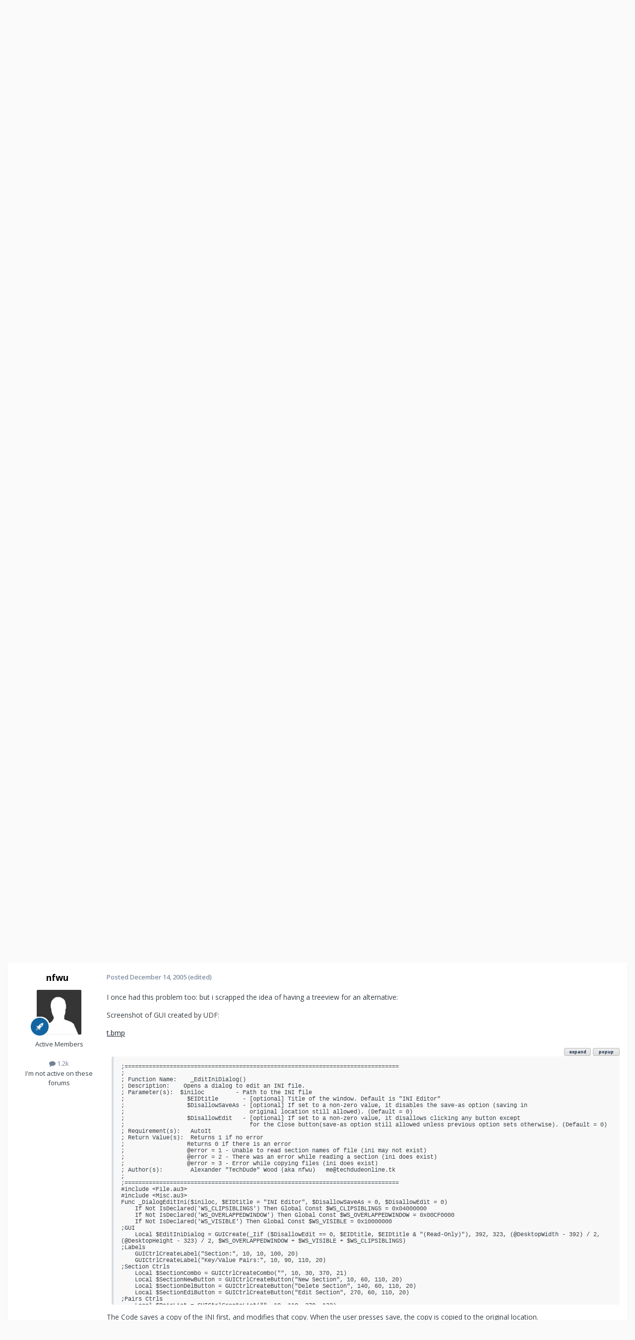

--- FILE ---
content_type: text/html;charset=UTF-8
request_url: https://www.autoitscript.com/forum/topic/19067-create-treeview-from-ini-file/
body_size: 35817
content:
<!DOCTYPE html>
<html lang="en-US" dir="ltr">
	<head>
		<meta charset="utf-8">
        
		<title>Create TreeView from INI file - AutoIt GUI Help and Support - AutoIt Forums</title>
		
			<!-- Google tag (gtag.js) -->
<script async src="https://www.googletagmanager.com/gtag/js?id=G-V5BEXDHMJC"></script>
<script>
  window.dataLayer = window.dataLayer || [];
  function gtag(){dataLayer.push(arguments);}
  gtag('js', new Date());

  gtag('config', 'G-V5BEXDHMJC');
</script>
		
		
		
		

	<meta name="viewport" content="width=device-width, initial-scale=1">


	
	


	<meta name="twitter:card" content="summary" />




	
		
			
				<meta property="og:title" content="Create TreeView from INI file">
			
		
	

	
		
			
				<meta property="og:type" content="website">
			
		
	

	
		
			
				<meta property="og:url" content="https://www.autoitscript.com/forum/topic/19067-create-treeview-from-ini-file/">
			
		
	

	
		
			
				<meta name="description" content="How can I create a TreeView from an ini File. I have around 700 sections in an INI file that look like the following: [kpu-24]Administrators=Administrator|Kane|Domain Admins|Kane Backup Operators= Guests=Guest Network Configuration Operators= Power Users= Remote Desktop Users= Replicator= Users=I...">
			
		
	

	
		
			
				<meta property="og:description" content="How can I create a TreeView from an ini File. I have around 700 sections in an INI file that look like the following: [kpu-24]Administrators=Administrator|Kane|Domain Admins|Kane Backup Operators= Guests=Guest Network Configuration Operators= Power Users= Remote Desktop Users= Replicator= Users=I...">
			
		
	

	
		
			
				<meta property="og:updated_time" content="2007-11-06T21:52:43Z">
			
		
	

	
		
			
				<meta property="og:site_name" content="AutoIt Forums">
			
		
	

	
		
			
				<meta property="og:locale" content="en_US">
			
		
	


	
		<link rel="canonical" href="https://www.autoitscript.com/forum/topic/19067-create-treeview-from-ini-file/" />
	





<link rel="manifest" href="https://www.autoitscript.com/forum/manifest.webmanifest/">
<meta name="msapplication-config" content="https://www.autoitscript.com/forum/browserconfig.xml/">
<meta name="msapplication-starturl" content="/">
<meta name="application-name" content="AutoIt Forums">
<meta name="apple-mobile-web-app-title" content="AutoIt Forums">

	<meta name="theme-color" content="#254768">










<link rel="preload" href="//www.autoitscript.com/forum/applications/core/interface/font/fontawesome-webfont.woff2?v=4.7.0" as="font" crossorigin="anonymous">
		


	<link rel="preconnect" href="https://fonts.googleapis.com">
	<link rel="preconnect" href="https://fonts.gstatic.com" crossorigin>
	
		<link href="https://fonts.googleapis.com/css2?family=Open%20Sans:wght@300;400;500;600;700&display=swap" rel="stylesheet">
	



	<link rel='stylesheet' href='https://www.autoitscript.com/forum/uploads/css_built_21/341e4a57816af3ba440d891ca87450ff_framework.css?v=6b6ebec2ec1764434460' media='all'>

	<link rel='stylesheet' href='https://www.autoitscript.com/forum/uploads/css_built_21/05e81b71abe4f22d6eb8d1a929494829_responsive.css?v=6b6ebec2ec1764434460' media='all'>

	<link rel='stylesheet' href='https://www.autoitscript.com/forum/uploads/css_built_21/90eb5adf50a8c640f633d47fd7eb1778_core.css?v=6b6ebec2ec1764434460' media='all'>

	<link rel='stylesheet' href='https://www.autoitscript.com/forum/uploads/css_built_21/5a0da001ccc2200dc5625c3f3934497d_core_responsive.css?v=6b6ebec2ec1764434460' media='all'>

	<link rel='stylesheet' href='https://www.autoitscript.com/forum/uploads/css_built_21/62e269ced0fdab7e30e026f1d30ae516_forums.css?v=6b6ebec2ec1764434460' media='all'>

	<link rel='stylesheet' href='https://www.autoitscript.com/forum/uploads/css_built_21/76e62c573090645fb99a15a363d8620e_forums_responsive.css?v=6b6ebec2ec1764434460' media='all'>

	<link rel='stylesheet' href='https://www.autoitscript.com/forum/uploads/css_built_21/ebdea0c6a7dab6d37900b9190d3ac77b_topics.css?v=6b6ebec2ec1764434460' media='all'>





<link rel='stylesheet' href='https://www.autoitscript.com/forum/uploads/css_built_21/258adbb6e4f3e83cd3b355f84e3fa002_custom.css?v=6b6ebec2ec1764434460' media='all'>




		
		

	<link rel="apple-touch-icon" sizes="180x180" href="/images/favicon/favicon-180x180.png">
<link rel="apple-touch-icon" sizes="152x152" href="/images/favicon/favicon-152x152.png">
<link rel="apple-touch-icon" sizes="144x144" href="/images/favicon/favicon-144x144.png">
<link rel="apple-touch-icon" sizes="120x120" href="/images/favicon/favicon-120x120.png">
<link rel="apple-touch-icon" sizes="114x114" href="/images/favicon/favicon-114x114.png">
<link rel="apple-touch-icon" sizes="72x72" href="/images/favicon/favicon-72x72.png">
<link rel="apple-touch-icon" sizes="57x57" href="/images/favicon/favicon-57x57.png">

<link rel="mask-icon" href="/images/favicon/favicon-safari-pinned.svg" color="#254769">

<link rel="icon" sizes="128x128" href="/images/favicon/favicon-128x128.png">
<link rel="icon" sizes="192x192" href="/images/favicon/favicon-192x192.png">
</head>
	<body class="ipsApp ipsApp_front ipsJS_none ipsClearfix" data-controller="core.front.core.app"  data-message=""  data-pageapp="forums" data-pagelocation="front" data-pagemodule="forums" data-pagecontroller="topic" data-pageid="19067"   >
		
        

        

		<a href="#ipsLayout_mainArea" class="ipsHide" title="Go to main content on this page" accesskey="m">Jump to content</a>
		





		<div id="ipsLayout_header" class="ipsClearfix">
			<header>
				<div class="ipsLayout_container">
					
<a href='https://www.autoitscript.com/forum/' id='elLogo' accesskey='1'><img src="https://www.autoitscript.com/forum/cdn/images/logo_autoit_210x72.svg" onerror="this.src='https://www.autoitscript.com/forum/cdn/images/logo_autoit_210x72@2x.png'; this.onerror=null;" width="210" height="72" alt='AutoIt Logo'></a>


					
						

	<ul id='elUserNav' class='ipsList_inline cSignedOut ipsResponsive_showDesktop'>
		
        
		
        
        
            
            <li id='elSignInLink'>
                <a href='https://www.autoitscript.com/forum/login/' data-ipsMenu-closeOnClick="false" data-ipsMenu id='elUserSignIn'>
                    Existing user? Sign In &nbsp;<i class='fa fa-caret-down'></i>
                </a>
                
<div id='elUserSignIn_menu' class='ipsMenu ipsMenu_auto ipsHide'>
	<form accept-charset='utf-8' method='post' action='https://www.autoitscript.com/forum/login/'>
		<input type="hidden" name="csrfKey" value="4a6e35fbe967772c01ff2f5810cf48a1">
		<input type="hidden" name="ref" value="aHR0cHM6Ly93d3cuYXV0b2l0c2NyaXB0LmNvbS9mb3J1bS90b3BpYy8xOTA2Ny1jcmVhdGUtdHJlZXZpZXctZnJvbS1pbmktZmlsZS8=">
		<div data-role="loginForm">
			
			
			
				
<div class="ipsPad ipsForm ipsForm_vertical">
	<h4 class="ipsType_sectionHead">Sign In</h4>
	<br><br>
	<ul class='ipsList_reset'>
		<li class="ipsFieldRow ipsFieldRow_noLabel ipsFieldRow_fullWidth">
			
			
				<input type="email" placeholder="Email Address" name="auth" autocomplete="email">
			
		</li>
		<li class="ipsFieldRow ipsFieldRow_noLabel ipsFieldRow_fullWidth">
			<input type="password" placeholder="Password" name="password" autocomplete="current-password">
		</li>
		<li class="ipsFieldRow ipsFieldRow_checkbox ipsClearfix">
			<span class="ipsCustomInput">
				<input type="checkbox" name="remember_me" id="remember_me_checkbox" value="1" checked aria-checked="true">
				<span></span>
			</span>
			<div class="ipsFieldRow_content">
				<label class="ipsFieldRow_label" for="remember_me_checkbox">Remember me</label>
				<span class="ipsFieldRow_desc">Not recommended on shared computers</span>
			</div>
		</li>
		<li class="ipsFieldRow ipsFieldRow_fullWidth">
			<button type="submit" name="_processLogin" value="usernamepassword" class="ipsButton ipsButton_primary ipsButton_small" id="elSignIn_submit">Sign In</button>
			
				<p class="ipsType_right ipsType_small">
					
						<a href='https://www.autoitscript.com/forum/lostpassword/' data-ipsDialog data-ipsDialog-title='Forgot your password?'>
					
					Forgot your password?</a>
				</p>
			
		</li>
	</ul>
</div>
			
		</div>
	</form>
</div>
            </li>
            
        
		
			<li>
				
					<a href='https://www.autoitscript.com/forum/register/' data-ipsDialog data-ipsDialog-size='narrow' data-ipsDialog-title='Sign Up' id='elRegisterButton' class='ipsButton ipsButton_normal ipsButton_primary'>Sign Up</a>
				
			</li>
		
	</ul>

						
<ul class='ipsMobileHamburger ipsList_reset ipsResponsive_hideDesktop'>
	<li data-ipsDrawer data-ipsDrawer-drawerElem='#elMobileDrawer'>
		<a href='#' >
			
			
				
			
			
			
			<i class='fa fa-navicon'></i>
		</a>
	</li>
</ul>
					
				</div>
			</header>
			

	<nav data-controller='core.front.core.navBar' class=' ipsResponsive_showDesktop'>
		<div class='ipsNavBar_primary ipsLayout_container '>
			<ul data-role="primaryNavBar" class='ipsClearfix'>
				


	
		
		
			
		
		<li class='ipsNavBar_active' data-active id='elNavSecondary_1' data-role="navBarItem" data-navApp="core" data-navExt="CustomItem">
			
			
				<a href="https://www.autoitscript.com/forum/"  data-navItem-id="1" data-navDefault>
					Browse<span class='ipsNavBar_active__identifier'></span>
				</a>
			
			
				<ul class='ipsNavBar_secondary ' data-role='secondaryNavBar'>
					


	
		
		
			
		
		<li class='ipsNavBar_active' data-active id='elNavSecondary_8' data-role="navBarItem" data-navApp="forums" data-navExt="Forums">
			
			
				<a href="https://www.autoitscript.com/forum/"  data-navItem-id="8" data-navDefault>
					Forums<span class='ipsNavBar_active__identifier'></span>
				</a>
			
			
		</li>
	
	

	
		
		
		<li  id='elNavSecondary_9' data-role="navBarItem" data-navApp="downloads" data-navExt="Downloads">
			
			
				<a href="https://www.autoitscript.com/forum/files/"  data-navItem-id="9" >
					Downloads<span class='ipsNavBar_active__identifier'></span>
				</a>
			
			
		</li>
	
	

	
		
		
		<li  id='elNavSecondary_11' data-role="navBarItem" data-navApp="calendar" data-navExt="Calendar">
			
			
				<a href="https://www.autoitscript.com/forum/events/"  data-navItem-id="11" >
					Events<span class='ipsNavBar_active__identifier'></span>
				</a>
			
			
		</li>
	
	

	
		
		
		<li  id='elNavSecondary_12' data-role="navBarItem" data-navApp="core" data-navExt="Guidelines">
			
			
				<a href="https://www.autoitscript.com/forum/topic/169097-forum-rules/"  data-navItem-id="12" >
					Forum Rules<span class='ipsNavBar_active__identifier'></span>
				</a>
			
			
		</li>
	
	

	
	

	
	

					<li class='ipsHide' id='elNavigationMore_1' data-role='navMore'>
						<a href='#' data-ipsMenu data-ipsMenu-appendTo='#elNavigationMore_1' id='elNavigationMore_1_dropdown'>More <i class='fa fa-caret-down'></i></a>
						<ul class='ipsHide ipsMenu ipsMenu_auto' id='elNavigationMore_1_dropdown_menu' data-role='moreDropdown'></ul>
					</li>
				</ul>
			
		</li>
	
	

	
	

	
		
		
		<li  id='elNavSecondary_16' data-role="navBarItem" data-navApp="core" data-navExt="CustomItem">
			
			
				<a href="https://www.autoitscript.com/wiki" target='_blank' rel="noopener" data-navItem-id="16" >
					Wiki<span class='ipsNavBar_active__identifier'></span>
				</a>
			
			
		</li>
	
	

	
	

	
		
		
		<li  id='elNavSecondary_34' data-role="navBarItem" data-navApp="core" data-navExt="Menu">
			
			
				<a href="#" id="elNavigation_34" data-ipsMenu data-ipsMenu-appendTo='#elNavSecondary_34' data-ipsMenu-activeClass='ipsNavActive_menu' data-navItem-id="34" >
					AutoIt Resources <i class="fa fa-caret-down"></i><span class='ipsNavBar_active__identifier'></span>
				</a>
				<ul id="elNavigation_34_menu" class="ipsMenu ipsMenu_auto ipsHide">
					

	
		
			
			<li id='elNavigation_4786d296f3746f72d7457e5f752bfc3d' class='ipsMenu_item ipsMenu_subItems'>
				<a href='#'>
					Release
				</a>
				<ul id='elNavigation_4786d296f3746f72d7457e5f752bfc3d_menu' class='ipsMenu ipsMenu_auto ipsHide'>
					

	
		
			<li class='ipsMenu_item' >
				<a href='https://www.autoitscript.com/site/autoit/downloads/' target='_blank' rel="noopener">
					Installer
				</a>
			</li>
		
	

	
		
			<li class='ipsMenu_item' >
				<a href='https://www.autoitscript.com/autoit3/docs/' target='_blank' rel="noopener">
					Help file
				</a>
			</li>
		
	

	
		
			<li class='ipsMenu_item' >
				<a href='https://www.autoitscript.com/site/autoit-script-editor/downloads/' target='_blank' rel="noopener">
					Editor
				</a>
			</li>
		
	

				</ul>
			</li>
		
	

	
		
			
			<li id='elNavigation_e08bf20100571961d7659f3b34f7dd9d' class='ipsMenu_item ipsMenu_subItems'>
				<a href='#'>
					Beta
				</a>
				<ul id='elNavigation_e08bf20100571961d7659f3b34f7dd9d_menu' class='ipsMenu ipsMenu_auto ipsHide'>
					

	
		
			<li class='ipsMenu_item' >
				<a href='https://www.autoitscript.com/forum/files/category/5-beta/' >
					Installer
				</a>
			</li>
		
	

	
		
			<li class='ipsMenu_item' >
				<a href='https://www.autoitscript.com/autoit3/files/beta/autoit/docs/' target='_blank' rel="noopener">
					Help file
				</a>
			</li>
		
	

	
		
			<li class='ipsMenu_item' >
				<a href='https://www.autoitscript.com/site/autoit-script-editor/downloads/' target='_blank' rel="noopener">
					Editor
				</a>
			</li>
		
	

				</ul>
			</li>
		
	

	
		
			<li class='ipsMenu_item' >
				<a href='https://github.com/AutoIt' target='_blank' rel="noopener">
					Git
				</a>
			</li>
		
	

				</ul>
			
			
		</li>
	
	

	
		
		
		<li  id='elNavSecondary_53' data-role="navBarItem" data-navApp="core" data-navExt="CustomItem">
			
			
				<a href="https://www.autoitscript.com/forum/articles/forum-faq/forum-rules-and-forum-etiquette-r2/"  data-navItem-id="53" >
					FAQ<span class='ipsNavBar_active__identifier'></span>
				</a>
			
			
		</li>
	
	

	
	

	
	

				<li class='ipsHide' id='elNavigationMore' data-role='navMore'>
					<a href='#' data-ipsMenu data-ipsMenu-appendTo='#elNavigationMore' id='elNavigationMore_dropdown'>More</a>
					<ul class='ipsNavBar_secondary ipsHide' data-role='secondaryNavBar'>
						<li class='ipsHide' id='elNavigationMore_more' data-role='navMore'>
							<a href='#' data-ipsMenu data-ipsMenu-appendTo='#elNavigationMore_more' id='elNavigationMore_more_dropdown'>More <i class='fa fa-caret-down'></i></a>
							<ul class='ipsHide ipsMenu ipsMenu_auto' id='elNavigationMore_more_dropdown_menu' data-role='moreDropdown'></ul>
						</li>
					</ul>
				</li>
			</ul>
			

		</div>
	</nav>

			
<ul id='elMobileNav' class='ipsResponsive_hideDesktop' data-controller='core.front.core.mobileNav'>
	
		
			
			
				
				
			
				
				
			
				
					<li id='elMobileBreadcrumb'>
						<a href='https://www.autoitscript.com/forum/forum/10-autoit-gui-help-and-support/'>
							<span>AutoIt GUI Help and Support</span>
						</a>
					</li>
				
				
			
				
				
			
		
	
	
	
	<li class='ipsHide'>
		<a data-action="defaultStream" href='https://www.autoitscript.com/forum/discover/'><i class="fa fa-newspaper-o" aria-hidden="true"></i></a>
	</li>

	

	
</ul>
		</div>
		<main id="ipsLayout_body" class="ipsLayout_container">
			<div id="ipsLayout_contentArea">
				<div id="ipsLayout_contentWrapper">
					
<nav class='ipsBreadcrumb ipsBreadcrumb_top ipsFaded_withHover'>
	

	<ul class='ipsList_inline ipsPos_right'>
		
		<li  class='ipsHide'>
			<a data-action="defaultStream" class='ipsType_light '  href='https://www.autoitscript.com/forum/discover/'><i class="fa fa-newspaper-o" aria-hidden="true"></i> <span>All Activity</span></a>
		</li>
		
	</ul>

	<ul data-role="breadcrumbList">
		<li>
			<a title="Home" href='https://www.autoitscript.com/forum/'>
				<span>Home <i class='fa fa-angle-right'></i></span>
			</a>
		</li>
		
		
			<li>
				
					<a href='https://www.autoitscript.com/forum/forum/12-autoit-v3/'>
						<span>AutoIt v3 <i class='fa fa-angle-right' aria-hidden="true"></i></span>
					</a>
				
			</li>
		
			<li>
				
					<a href='https://www.autoitscript.com/forum/forum/43-autoit-help-and-support/'>
						<span>AutoIt Help and Support <i class='fa fa-angle-right' aria-hidden="true"></i></span>
					</a>
				
			</li>
		
			<li>
				
					<a href='https://www.autoitscript.com/forum/forum/10-autoit-gui-help-and-support/'>
						<span>AutoIt GUI Help and Support <i class='fa fa-angle-right' aria-hidden="true"></i></span>
					</a>
				
			</li>
		
			<li>
				
					Create TreeView from INI file
				
			</li>
		
	</ul>
</nav>
					
					<div id="ipsLayout_mainArea">
						<div align="center">
  
<script async src="https://pagead2.googlesyndication.com/pagead/js/adsbygoogle.js?client=ca-pub-2584082051607049"
     crossorigin="anonymous"></script>
<!-- AutoIt Forum Header Responsive -->
<ins class="adsbygoogle"
     style="display:block"
     data-ad-client="ca-pub-2584082051607049"
     data-ad-slot="4890339436"
     data-ad-format="auto"
     data-full-width-responsive="true"></ins>
<script>
     (adsbygoogle = window.adsbygoogle || []).push({});
</script>
  
</div>
						
						
						

	




	<div class='cWidgetContainer '  data-role='widgetReceiver' data-orientation='horizontal' data-widgetArea='header'>
		<ul class='ipsList_reset'>
			
				
					
					<li class='ipsWidget ipsWidget_horizontal ipsBox  ipsWidgetHide ipsHide ipsResponsive_block' data-blockID='app_cms_Blocks_a7o9sy7zr' data-blockConfig="true" data-blockTitle="Custom Blocks" data-blockErrorMessage="This block cannot be shown. This could be because it needs configuring, is unable to show on this page, or will show after reloading this page."  data-controller='core.front.widgets.block'>
</li>
				
			
		</ul>
	</div>

						


<div class="ipsPageHeader ipsResponsive_pull ipsBox ipsPadding sm:ipsPadding:half ipsMargin_bottom">
		
	
	<div class="ipsFlex ipsFlex-ai:center ipsFlex-fw:wrap ipsGap:4">
		<div class="ipsFlex-flex:11">
			<h1 class="ipsType_pageTitle ipsContained_container">
				

				
				
					<span class="ipsType_break ipsContained">
						<span>Create TreeView from INI file</span>
					</span>
				
			</h1>
			
			
		</div>
		
	</div>
	<hr class="ipsHr">
	<div class="ipsPageHeader__meta ipsFlex ipsFlex-jc:between ipsFlex-ai:center ipsFlex-fw:wrap ipsGap:3">
		<div class="ipsFlex-flex:11">
			<div class="ipsPhotoPanel ipsPhotoPanel_mini ipsPhotoPanel_notPhone ipsClearfix">
				


	<a href="https://www.autoitscript.com/forum/profile/3308-kpu/" rel="nofollow" data-ipsHover data-ipsHover-width="370" data-ipsHover-target="https://www.autoitscript.com/forum/profile/3308-kpu/?do=hovercard" class="ipsUserPhoto ipsUserPhoto_mini" title="Go to kpu's profile">
		<img src='https://www.autoitscript.com/forum/uploads/set_resources_21/84c1e40ea0e759e3f1505eb1788ddf3c_default_photo.png' alt='kpu' loading="lazy">
	</a>

				<div>
					<p class="ipsType_reset ipsType_blendLinks">
						<span class="ipsType_normal">
						
							<strong>By 


<a href='https://www.autoitscript.com/forum/profile/3308-kpu/' rel="nofollow" data-ipsHover data-ipsHover-width='370' data-ipsHover-target='https://www.autoitscript.com/forum/profile/3308-kpu/?do=hovercard&amp;referrer=https%253A%252F%252Fwww.autoitscript.com%252Fforum%252Ftopic%252F19067-create-treeview-from-ini-file%252F' title="Go to kpu's profile" class="ipsType_break">kpu</a></strong><br>
							<span class="ipsType_light"><time datetime='2005-12-14T01:02:04Z' title='12/14/2005 01:02  AM' data-short='20 yr'>December 14, 2005</time> in <a href="https://www.autoitscript.com/forum/forum/10-autoit-gui-help-and-support/">AutoIt GUI Help and Support</a></span>
						
						</span>
					</p>
				</div>
			</div>
		</div>
		
			<div class="ipsFlex-flex:01 ipsResponsive_hidePhone">
				<div class="ipsShareLinks">
					
						


    <a href='#elShareItem_1614832849_menu' id='elShareItem_1614832849' data-ipsMenu class='ipsShareButton ipsButton ipsButton_verySmall ipsButton_link ipsButton_link--light'>
        <span><i class='fa fa-share-alt'></i></span> &nbsp;Share
    </a>

    <div class='ipsPadding ipsMenu ipsMenu_normal ipsHide' id='elShareItem_1614832849_menu' data-controller="core.front.core.sharelink">
        
        
        <span data-ipsCopy data-ipsCopy-flashmessage>
            <a href="https://www.autoitscript.com/forum/topic/19067-create-treeview-from-ini-file/" class="ipsButton ipsButton_light ipsButton_small ipsButton_fullWidth" data-role="copyButton" data-clipboard-text="https://www.autoitscript.com/forum/topic/19067-create-treeview-from-ini-file/" data-ipstooltip title='Copy Link to Clipboard'><i class="fa fa-clone"></i> https://www.autoitscript.com/forum/topic/19067-create-treeview-from-ini-file/</a>
        </span>
        <ul class='ipsShareLinks ipsMargin_top:half'>
            
                <li>
<a href="https://www.linkedin.com/shareArticle?mini=true&amp;url=https%3A%2F%2Fwww.autoitscript.com%2Fforum%2Ftopic%2F19067-create-treeview-from-ini-file%2F&amp;title=Create+TreeView+from+INI+file" rel="nofollow noopener" class="cShareLink cShareLink_linkedin" target="_blank" data-role="shareLink" title='Share on LinkedIn' data-ipsTooltip>
	<i class="fa fa-linkedin"></i>
</a></li>
            
                <li>
<a href="https://x.com/share?url=https%3A%2F%2Fwww.autoitscript.com%2Fforum%2Ftopic%2F19067-create-treeview-from-ini-file%2F" class="cShareLink cShareLink_x" target="_blank" data-role="shareLink" title='Share on X' data-ipsTooltip rel='nofollow noopener'>
    <i class="fa fa-x"></i>
</a></li>
            
                <li>
<a href="https://www.facebook.com/sharer/sharer.php?u=https%3A%2F%2Fwww.autoitscript.com%2Fforum%2Ftopic%2F19067-create-treeview-from-ini-file%2F" class="cShareLink cShareLink_facebook" target="_blank" data-role="shareLink" title='Share on Facebook' data-ipsTooltip rel='noopener nofollow'>
	<i class="fa fa-facebook"></i>
</a></li>
            
                <li>
<a href="https://www.reddit.com/submit?url=https%3A%2F%2Fwww.autoitscript.com%2Fforum%2Ftopic%2F19067-create-treeview-from-ini-file%2F&amp;title=Create+TreeView+from+INI+file" rel="nofollow noopener" class="cShareLink cShareLink_reddit" target="_blank" title='Share on Reddit' data-ipsTooltip>
	<i class="fa fa-reddit"></i>
</a></li>
            
        </ul>
        
            <hr class='ipsHr'>
            <button class='ipsHide ipsButton ipsButton_verySmall ipsButton_light ipsButton_fullWidth ipsMargin_top:half' data-controller='core.front.core.webshare' data-role='webShare' data-webShareTitle='Create TreeView from INI file' data-webShareText='Create TreeView from INI file' data-webShareUrl='https://www.autoitscript.com/forum/topic/19067-create-treeview-from-ini-file/'>More sharing options...</button>
        
    </div>

					
					
                    

					



					

<div data-followApp='forums' data-followArea='topic' data-followID='19067' data-controller='core.front.core.followButton'>
	

	<a href='https://www.autoitscript.com/forum/login/' rel="nofollow" class="ipsFollow ipsPos_middle ipsButton ipsButton_light ipsButton_verySmall ipsButton_disabled" data-role="followButton" data-ipsTooltip title='Sign in to follow this'>
		<span>Followers</span>
		<span class='ipsCommentCount'>0</span>
	</a>

</div>
				</div>
			</div>
					
	</div>
	
	
</div>








<div class="ipsClearfix">
	<ul class="ipsToolList ipsToolList_horizontal ipsClearfix ipsSpacer_both ipsResponsive_hidePhone">
		
		
		
	</ul>
</div>

<div id="comments" data-controller="core.front.core.commentFeed,forums.front.topic.view, core.front.core.ignoredComments" data-autopoll data-baseurl="https://www.autoitscript.com/forum/topic/19067-create-treeview-from-ini-file/" data-lastpage data-feedid="topic-19067" class="cTopic ipsClear ipsSpacer_top">
	
			
	

	

<div data-controller='core.front.core.recommendedComments' data-url='https://www.autoitscript.com/forum/topic/19067-create-treeview-from-ini-file/?recommended=comments' class='ipsRecommendedComments ipsHide'>
	<div data-role="recommendedComments">
		<h2 class='ipsType_sectionHead ipsType_large ipsType_bold ipsMargin_bottom'>Recommended Posts</h2>
		
	</div>
</div>
	
	<div id="elPostFeed" data-role="commentFeed" data-controller="core.front.core.moderation" >
		<form action="https://www.autoitscript.com/forum/topic/19067-create-treeview-from-ini-file/?csrfKey=4a6e35fbe967772c01ff2f5810cf48a1&amp;do=multimodComment" method="post" data-ipspageaction data-role="moderationTools">
			
			
				

					

					
					



<a id='findComment-131407'></a>
<a id='comment-131407'></a>
<article  id='elComment_131407' class='cPost ipsBox ipsResponsive_pull  ipsComment  ipsComment_parent ipsClearfix ipsClear ipsColumns ipsColumns_noSpacing ipsColumns_collapsePhone    '>
	

	

	<div class='cAuthorPane_mobile ipsResponsive_showPhone'>
		<div class='cAuthorPane_photo'>
			<div class='cAuthorPane_photoWrap'>
				


	<a href="https://www.autoitscript.com/forum/profile/3308-kpu/" rel="nofollow" data-ipsHover data-ipsHover-width="370" data-ipsHover-target="https://www.autoitscript.com/forum/profile/3308-kpu/?do=hovercard" class="ipsUserPhoto ipsUserPhoto_large" title="Go to kpu's profile">
		<img src='https://www.autoitscript.com/forum/uploads/set_resources_21/84c1e40ea0e759e3f1505eb1788ddf3c_default_photo.png' alt='kpu' loading="lazy">
	</a>

				
				
					<a href="https://www.autoitscript.com/forum/profile/3308-kpu/badges/" rel="nofollow">
						
<img src='https://www.autoitscript.com/forum/uploads/set_resources_21/84c1e40ea0e759e3f1505eb1788ddf3c_default_rank.png' loading="lazy" alt="Prodigy" class="cAuthorPane_badge cAuthorPane_badge--rank ipsOutline ipsOutline:2px" data-ipsTooltip title="Rank: Prodigy (4/7)">
					</a>
				
			</div>
		</div>
		<div class='cAuthorPane_content'>
			<h3 class='ipsType_sectionHead cAuthorPane_author ipsType_break ipsType_blendLinks ipsFlex ipsFlex-ai:center'>
				


<a href='https://www.autoitscript.com/forum/profile/3308-kpu/' rel="nofollow" data-ipsHover data-ipsHover-width='370' data-ipsHover-target='https://www.autoitscript.com/forum/profile/3308-kpu/?do=hovercard&amp;referrer=https%253A%252F%252Fwww.autoitscript.com%252Fforum%252Ftopic%252F19067-create-treeview-from-ini-file%252F' title="Go to kpu's profile" class="ipsType_break"><span class="useractive">kpu</span></a>
			</h3>
			<div class='ipsType_light ipsType_reset'>
			    <a href='https://www.autoitscript.com/forum/topic/19067-create-treeview-from-ini-file/#findComment-131407' rel="nofollow" class='ipsType_blendLinks'>Posted <time datetime='2005-12-14T01:02:04Z' title='12/14/2005 01:02  AM' data-short='20 yr'>December 14, 2005</time></a>
				
			</div>
		</div>
	</div>
	<aside class='ipsComment_author cAuthorPane ipsColumn ipsColumn_medium ipsResponsive_hidePhone'>
		<h3 class='ipsType_sectionHead cAuthorPane_author ipsType_blendLinks ipsType_break'><strong>


<a href='https://www.autoitscript.com/forum/profile/3308-kpu/' rel="nofollow" data-ipsHover data-ipsHover-width='370' data-ipsHover-target='https://www.autoitscript.com/forum/profile/3308-kpu/?do=hovercard&amp;referrer=https%253A%252F%252Fwww.autoitscript.com%252Fforum%252Ftopic%252F19067-create-treeview-from-ini-file%252F' title="Go to kpu's profile" class="ipsType_break">kpu</a></strong>
			
		</h3>
		<ul class='cAuthorPane_info ipsList_reset'>
			<li data-role='photo' class='cAuthorPane_photo'>
				<div class='cAuthorPane_photoWrap'>
					


	<a href="https://www.autoitscript.com/forum/profile/3308-kpu/" rel="nofollow" data-ipsHover data-ipsHover-width="370" data-ipsHover-target="https://www.autoitscript.com/forum/profile/3308-kpu/?do=hovercard" class="ipsUserPhoto ipsUserPhoto_large" title="Go to kpu's profile">
		<img src='https://www.autoitscript.com/forum/uploads/set_resources_21/84c1e40ea0e759e3f1505eb1788ddf3c_default_photo.png' alt='kpu' loading="lazy">
	</a>

					
					
						
<img src='https://www.autoitscript.com/forum/uploads/set_resources_21/84c1e40ea0e759e3f1505eb1788ddf3c_default_rank.png' loading="lazy" alt="Prodigy" class="cAuthorPane_badge cAuthorPane_badge--rank ipsOutline ipsOutline:2px" data-ipsTooltip title="Rank: Prodigy (4/7)">
					
				</div>
			</li>
			
				<li data-role='group'><span class="useractive">Active Members</span></li>
				
			
			
				<li data-role='stats' class='ipsMargin_top'>
					<ul class="ipsList_reset ipsType_light ipsFlex ipsFlex-ai:center ipsFlex-jc:center ipsGap_row:2 cAuthorPane_stats">
						<li>
							
								<a href="https://www.autoitscript.com/forum/profile/3308-kpu/content/" rel="nofollow" title="198 posts" data-ipsTooltip class="ipsType_blendLinks">
							
								<i class="fa fa-comment"></i> 198
							
								</a>
							
						</li>
						
					</ul>
				</li>
			
			
				

			
		</ul>
	</aside>
	<div class='ipsColumn ipsColumn_fluid ipsMargin:none'>
		

<div id='comment-131407_wrap' data-controller='core.front.core.comment' data-commentApp='forums' data-commentType='forums' data-commentID="131407" data-quoteData='{&quot;userid&quot;:3308,&quot;username&quot;:&quot;kpu&quot;,&quot;timestamp&quot;:1134522124,&quot;contentapp&quot;:&quot;forums&quot;,&quot;contenttype&quot;:&quot;forums&quot;,&quot;contentid&quot;:19067,&quot;contentclass&quot;:&quot;forums_Topic&quot;,&quot;contentcommentid&quot;:131407}' class='ipsComment_content ipsType_medium'>

	<div class='ipsComment_meta ipsType_light ipsFlex ipsFlex-ai:center ipsFlex-jc:between ipsFlex-fd:row-reverse'>
		<div class='ipsType_light ipsType_reset ipsType_blendLinks ipsComment_toolWrap'>
			<div class='ipsResponsive_hidePhone ipsComment_badges'>
				<ul class='ipsList_reset ipsFlex ipsFlex-jc:end ipsFlex-fw:wrap ipsGap:2 ipsGap_row:1'>
					
					
					
					
					
				</ul>
			</div>
			<ul class='ipsList_reset ipsComment_tools'>
				<li>
					<a href='#elControls_131407_menu' class='ipsComment_ellipsis' id='elControls_131407' title='More options...' data-ipsMenu data-ipsMenu-appendTo='#comment-131407_wrap'><i class='fa fa-ellipsis-h'></i></a>
					<ul id='elControls_131407_menu' class='ipsMenu ipsMenu_narrow ipsHide'>
						
						
                        
						
						
						
							
								
							
							
							
							
							
							
						
					</ul>
				</li>
				
			</ul>
		</div>

		<div class='ipsType_reset ipsResponsive_hidePhone'>
		   
		   Posted <time datetime='2005-12-14T01:02:04Z' title='12/14/2005 01:02  AM' data-short='20 yr'>December 14, 2005</time>
		   
			
			<span class='ipsResponsive_hidePhone'>
				
				
			</span>
		</div>
	</div>

	

    

	<div class='cPost_contentWrap'>
		
		<div data-role='commentContent' class='ipsType_normal ipsType_richText ipsPadding_bottom ipsContained' data-controller='core.front.core.lightboxedImages'>
			<p>How can I create a TreeView from an ini File. I have around 700 sections in an INI file that look like the following:</p><p>
</p><blockquote data-ipsquote="" class="ipsQuote"><div><p>[kpu-24]Administrators=Administrator|Kane|Domain Admins|Kane</p><p>
Backup Operators=</p><p>
Guests=Guest</p><p>
Network Configuration Operators=</p><p>
Power Users=</p><p>
Remote Desktop Users=</p><p>
Replicator=</p><p>
Users=INTERACTIVE|Authenticated Users|Kane1|Domain Users</p><p>
HelpServicesGroup=</p><p>
__vmware__=__vmware_user__</p></div></blockquote>
<p>
I would like to make it so it would be [Machine]-[Groups]-[users] like this:</p><p>
</p><pre class="geshi geshiprinted lang-text ipsCode">$TreeView1 = GUICtrlCreateTreeView(344, 344, 225, 73)
$Computer = GUICtrlCreateTreeViewItem(&quot;Computer&quot;, $TreeView1)
$Groups = GUICtrlCreateTreeViewItem(&quot;Groups&quot;, $Computer)
$Users = GUICtrlCreateTreeViewItem(&quot;Users&quot;, $Groups)</pre><p>
</p><p>
I would think I would need to create an array, but how do I get it to read it correctly? </p><p>
</p><p>
Any help would greatly be appreciated.</p>


			
		</div>

		

		
			

	<div data-role="memberSignature" class=' ipsBorder_top ipsPadding_vertical'>
		

		<div class='ipsType_light ipsType_richText' data-ipsLazyLoad>
			<a href="http://kpunderground.com/category/site-content/autoit-scripts">http://www.kpunderground.com</a>
		</div>
	</div>

		
	</div>

	
    
</div>
	</div>
</article>
					
					
          				
          			
					
				

					

					
					



<a id='findComment-131410'></a>
<a id='comment-131410'></a>
<article  id='elComment_131410' class='cPost ipsBox ipsResponsive_pull  ipsComment  ipsComment_parent ipsClearfix ipsClear ipsColumns ipsColumns_noSpacing ipsColumns_collapsePhone    '>
	

	

	<div class='cAuthorPane_mobile ipsResponsive_showPhone'>
		<div class='cAuthorPane_photo'>
			<div class='cAuthorPane_photoWrap'>
				


	<a href="https://www.autoitscript.com/forum/profile/3308-kpu/" rel="nofollow" data-ipsHover data-ipsHover-width="370" data-ipsHover-target="https://www.autoitscript.com/forum/profile/3308-kpu/?do=hovercard" class="ipsUserPhoto ipsUserPhoto_large" title="Go to kpu's profile">
		<img src='https://www.autoitscript.com/forum/uploads/set_resources_21/84c1e40ea0e759e3f1505eb1788ddf3c_default_photo.png' alt='kpu' loading="lazy">
	</a>

				
				
					<a href="https://www.autoitscript.com/forum/profile/3308-kpu/badges/" rel="nofollow">
						
<img src='https://www.autoitscript.com/forum/uploads/set_resources_21/84c1e40ea0e759e3f1505eb1788ddf3c_default_rank.png' loading="lazy" alt="Prodigy" class="cAuthorPane_badge cAuthorPane_badge--rank ipsOutline ipsOutline:2px" data-ipsTooltip title="Rank: Prodigy (4/7)">
					</a>
				
			</div>
		</div>
		<div class='cAuthorPane_content'>
			<h3 class='ipsType_sectionHead cAuthorPane_author ipsType_break ipsType_blendLinks ipsFlex ipsFlex-ai:center'>
				


<a href='https://www.autoitscript.com/forum/profile/3308-kpu/' rel="nofollow" data-ipsHover data-ipsHover-width='370' data-ipsHover-target='https://www.autoitscript.com/forum/profile/3308-kpu/?do=hovercard&amp;referrer=https%253A%252F%252Fwww.autoitscript.com%252Fforum%252Ftopic%252F19067-create-treeview-from-ini-file%252F' title="Go to kpu's profile" class="ipsType_break"><span class="useractive">kpu</span></a>
			</h3>
			<div class='ipsType_light ipsType_reset'>
			    <a href='https://www.autoitscript.com/forum/topic/19067-create-treeview-from-ini-file/#findComment-131410' rel="nofollow" class='ipsType_blendLinks'>Posted <time datetime='2005-12-14T01:14:27Z' title='12/14/2005 01:14  AM' data-short='20 yr'>December 14, 2005</time></a>
				
			</div>
		</div>
	</div>
	<aside class='ipsComment_author cAuthorPane ipsColumn ipsColumn_medium ipsResponsive_hidePhone'>
		<h3 class='ipsType_sectionHead cAuthorPane_author ipsType_blendLinks ipsType_break'><strong>


<a href='https://www.autoitscript.com/forum/profile/3308-kpu/' rel="nofollow" data-ipsHover data-ipsHover-width='370' data-ipsHover-target='https://www.autoitscript.com/forum/profile/3308-kpu/?do=hovercard&amp;referrer=https%253A%252F%252Fwww.autoitscript.com%252Fforum%252Ftopic%252F19067-create-treeview-from-ini-file%252F' title="Go to kpu's profile" class="ipsType_break">kpu</a></strong>
			
		</h3>
		<ul class='cAuthorPane_info ipsList_reset'>
			<li data-role='photo' class='cAuthorPane_photo'>
				<div class='cAuthorPane_photoWrap'>
					


	<a href="https://www.autoitscript.com/forum/profile/3308-kpu/" rel="nofollow" data-ipsHover data-ipsHover-width="370" data-ipsHover-target="https://www.autoitscript.com/forum/profile/3308-kpu/?do=hovercard" class="ipsUserPhoto ipsUserPhoto_large" title="Go to kpu's profile">
		<img src='https://www.autoitscript.com/forum/uploads/set_resources_21/84c1e40ea0e759e3f1505eb1788ddf3c_default_photo.png' alt='kpu' loading="lazy">
	</a>

					
					
						
<img src='https://www.autoitscript.com/forum/uploads/set_resources_21/84c1e40ea0e759e3f1505eb1788ddf3c_default_rank.png' loading="lazy" alt="Prodigy" class="cAuthorPane_badge cAuthorPane_badge--rank ipsOutline ipsOutline:2px" data-ipsTooltip title="Rank: Prodigy (4/7)">
					
				</div>
			</li>
			
				<li data-role='group'><span class="useractive">Active Members</span></li>
				
			
			
				<li data-role='stats' class='ipsMargin_top'>
					<ul class="ipsList_reset ipsType_light ipsFlex ipsFlex-ai:center ipsFlex-jc:center ipsGap_row:2 cAuthorPane_stats">
						<li>
							
								<a href="https://www.autoitscript.com/forum/profile/3308-kpu/content/" rel="nofollow" title="198 posts" data-ipsTooltip class="ipsType_blendLinks">
							
								<i class="fa fa-comment"></i> 198
							
								</a>
							
						</li>
						
					</ul>
				</li>
			
			
				

			
		</ul>
	</aside>
	<div class='ipsColumn ipsColumn_fluid ipsMargin:none'>
		

<div id='comment-131410_wrap' data-controller='core.front.core.comment' data-commentApp='forums' data-commentType='forums' data-commentID="131410" data-quoteData='{&quot;userid&quot;:3308,&quot;username&quot;:&quot;kpu&quot;,&quot;timestamp&quot;:1134522867,&quot;contentapp&quot;:&quot;forums&quot;,&quot;contenttype&quot;:&quot;forums&quot;,&quot;contentid&quot;:19067,&quot;contentclass&quot;:&quot;forums_Topic&quot;,&quot;contentcommentid&quot;:131410}' class='ipsComment_content ipsType_medium'>

	<div class='ipsComment_meta ipsType_light ipsFlex ipsFlex-ai:center ipsFlex-jc:between ipsFlex-fd:row-reverse'>
		<div class='ipsType_light ipsType_reset ipsType_blendLinks ipsComment_toolWrap'>
			<div class='ipsResponsive_hidePhone ipsComment_badges'>
				<ul class='ipsList_reset ipsFlex ipsFlex-jc:end ipsFlex-fw:wrap ipsGap:2 ipsGap_row:1'>
					
						<li><strong class="ipsBadge ipsBadge_large ipsComment_authorBadge">Author</strong></li>
					
					
					
					
					
				</ul>
			</div>
			<ul class='ipsList_reset ipsComment_tools'>
				<li>
					<a href='#elControls_131410_menu' class='ipsComment_ellipsis' id='elControls_131410' title='More options...' data-ipsMenu data-ipsMenu-appendTo='#comment-131410_wrap'><i class='fa fa-ellipsis-h'></i></a>
					<ul id='elControls_131410_menu' class='ipsMenu ipsMenu_narrow ipsHide'>
						
						
                        
						
						
						
							
								
							
							
							
							
							
							
						
					</ul>
				</li>
				
			</ul>
		</div>

		<div class='ipsType_reset ipsResponsive_hidePhone'>
		   
		   Posted <time datetime='2005-12-14T01:14:27Z' title='12/14/2005 01:14  AM' data-short='20 yr'>December 14, 2005</time>
		   
			
			<span class='ipsResponsive_hidePhone'>
				
					(edited)
				
				
			</span>
		</div>
	</div>

	

    

	<div class='cPost_contentWrap'>
		
		<div data-role='commentContent' class='ipsType_normal ipsType_richText ipsPadding_bottom ipsContained' data-controller='core.front.core.lightboxedImages'>
			<p>Okay, I think I'm getting closer. This works if I call the section... I guess I'll need to look at the "IniReadSectionNames" next...</p><p>
</p><p>
</p><p>
</p><p>
</p><pre class="geshi geshiprinted lang-text ipsCode">Func _IniReadInfo()
$var = IniReadSection($file,&quot;kpu-24&quot;)
If @error Then 
&nbsp; &nbsp; MsgBox(4096, &quot;&quot;, &quot;Error occured, probably no INI file.&quot;)
Else
&nbsp; &nbsp; $TreeView1 = GUICtrlCreateTreeView(16, 16, 353, 217)
&nbsp; &nbsp; For $i = 1 To $var[0][0]
&nbsp; &nbsp; &nbsp; &nbsp; GUICtrlCreateTreeViewItem($var[$i][0], $TreeView1)
&nbsp; &nbsp; &nbsp; &nbsp;;MsgBox(4096, &quot;&quot;, &quot;Key: &quot; &amp; $var[$i][0] &amp; @CRLF );&amp; &quot;Value: &quot; &amp; $var[$i][1])
&nbsp; &nbsp; Next
EndIf
EndFunc</pre>


			
				

<span class='ipsType_reset ipsType_medium ipsType_light' data-excludequote>
	<strong>Edited <time datetime='2005-12-14T01:47:43Z' title='12/14/2005 01:47  AM' data-short='20 yr'>December 14, 2005</time> by kpu</strong>
	
	
</span>
			
		</div>

		

		
			

	<div data-role="memberSignature" class=' ipsBorder_top ipsPadding_vertical'>
		

		<div class='ipsType_light ipsType_richText' data-ipsLazyLoad>
			<a href="http://kpunderground.com/category/site-content/autoit-scripts">http://www.kpunderground.com</a>
		</div>
	</div>

		
	</div>

	
    
</div>
	</div>
</article>
					
					
          				
          			
					
				

					

					
					



<a id='findComment-131420'></a>
<a id='comment-131420'></a>
<article  id='elComment_131420' class='cPost ipsBox ipsResponsive_pull  ipsComment  ipsComment_parent ipsClearfix ipsClear ipsColumns ipsColumns_noSpacing ipsColumns_collapsePhone    '>
	

	

	<div class='cAuthorPane_mobile ipsResponsive_showPhone'>
		<div class='cAuthorPane_photo'>
			<div class='cAuthorPane_photoWrap'>
				


	<a href="https://www.autoitscript.com/forum/profile/7144-nfwu/" rel="nofollow" data-ipsHover data-ipsHover-width="370" data-ipsHover-target="https://www.autoitscript.com/forum/profile/7144-nfwu/?do=hovercard" class="ipsUserPhoto ipsUserPhoto_large" title="Go to nfwu's profile">
		<img src='https://www.autoitscript.com/forum/uploads/set_resources_21/84c1e40ea0e759e3f1505eb1788ddf3c_default_photo.png' alt='nfwu' loading="lazy">
	</a>

				
				
					<a href="https://www.autoitscript.com/forum/profile/7144-nfwu/badges/" rel="nofollow">
						
<img src='https://www.autoitscript.com/forum/uploads/set_resources_21/84c1e40ea0e759e3f1505eb1788ddf3c_default_rank.png' loading="lazy" alt="Universalist" class="cAuthorPane_badge cAuthorPane_badge--rank ipsOutline ipsOutline:2px" data-ipsTooltip title="Rank: Universalist (7/7)">
					</a>
				
			</div>
		</div>
		<div class='cAuthorPane_content'>
			<h3 class='ipsType_sectionHead cAuthorPane_author ipsType_break ipsType_blendLinks ipsFlex ipsFlex-ai:center'>
				


<a href='https://www.autoitscript.com/forum/profile/7144-nfwu/' rel="nofollow" data-ipsHover data-ipsHover-width='370' data-ipsHover-target='https://www.autoitscript.com/forum/profile/7144-nfwu/?do=hovercard&amp;referrer=https%253A%252F%252Fwww.autoitscript.com%252Fforum%252Ftopic%252F19067-create-treeview-from-ini-file%252F' title="Go to nfwu's profile" class="ipsType_break"><span class="useractive">nfwu</span></a>
			</h3>
			<div class='ipsType_light ipsType_reset'>
			    <a href='https://www.autoitscript.com/forum/topic/19067-create-treeview-from-ini-file/#findComment-131420' rel="nofollow" class='ipsType_blendLinks'>Posted <time datetime='2005-12-14T02:09:21Z' title='12/14/2005 02:09  AM' data-short='20 yr'>December 14, 2005</time></a>
				
			</div>
		</div>
	</div>
	<aside class='ipsComment_author cAuthorPane ipsColumn ipsColumn_medium ipsResponsive_hidePhone'>
		<h3 class='ipsType_sectionHead cAuthorPane_author ipsType_blendLinks ipsType_break'><strong>


<a href='https://www.autoitscript.com/forum/profile/7144-nfwu/' rel="nofollow" data-ipsHover data-ipsHover-width='370' data-ipsHover-target='https://www.autoitscript.com/forum/profile/7144-nfwu/?do=hovercard&amp;referrer=https%253A%252F%252Fwww.autoitscript.com%252Fforum%252Ftopic%252F19067-create-treeview-from-ini-file%252F' title="Go to nfwu's profile" class="ipsType_break">nfwu</a></strong>
			
		</h3>
		<ul class='cAuthorPane_info ipsList_reset'>
			<li data-role='photo' class='cAuthorPane_photo'>
				<div class='cAuthorPane_photoWrap'>
					


	<a href="https://www.autoitscript.com/forum/profile/7144-nfwu/" rel="nofollow" data-ipsHover data-ipsHover-width="370" data-ipsHover-target="https://www.autoitscript.com/forum/profile/7144-nfwu/?do=hovercard" class="ipsUserPhoto ipsUserPhoto_large" title="Go to nfwu's profile">
		<img src='https://www.autoitscript.com/forum/uploads/set_resources_21/84c1e40ea0e759e3f1505eb1788ddf3c_default_photo.png' alt='nfwu' loading="lazy">
	</a>

					
					
						
<img src='https://www.autoitscript.com/forum/uploads/set_resources_21/84c1e40ea0e759e3f1505eb1788ddf3c_default_rank.png' loading="lazy" alt="Universalist" class="cAuthorPane_badge cAuthorPane_badge--rank ipsOutline ipsOutline:2px" data-ipsTooltip title="Rank: Universalist (7/7)">
					
				</div>
			</li>
			
				<li data-role='group'><span class="useractive">Active Members</span></li>
				
			
			
				<li data-role='stats' class='ipsMargin_top'>
					<ul class="ipsList_reset ipsType_light ipsFlex ipsFlex-ai:center ipsFlex-jc:center ipsGap_row:2 cAuthorPane_stats">
						<li>
							
								<a href="https://www.autoitscript.com/forum/profile/7144-nfwu/content/" rel="nofollow" title="1,195 posts" data-ipsTooltip class="ipsType_blendLinks">
							
								<i class="fa fa-comment"></i> 1.2k
							
								</a>
							
						</li>
						
					</ul>
				</li>
			
			
				

	
	<li data-role='custom-field' class='ipsResponsive_hidePhone ipsType_break'>
		
I&#39;m not active on these forums
	</li>
	

			
		</ul>
	</aside>
	<div class='ipsColumn ipsColumn_fluid ipsMargin:none'>
		

<div id='comment-131420_wrap' data-controller='core.front.core.comment' data-commentApp='forums' data-commentType='forums' data-commentID="131420" data-quoteData='{&quot;userid&quot;:7144,&quot;username&quot;:&quot;nfwu&quot;,&quot;timestamp&quot;:1134526161,&quot;contentapp&quot;:&quot;forums&quot;,&quot;contenttype&quot;:&quot;forums&quot;,&quot;contentid&quot;:19067,&quot;contentclass&quot;:&quot;forums_Topic&quot;,&quot;contentcommentid&quot;:131420}' class='ipsComment_content ipsType_medium'>

	<div class='ipsComment_meta ipsType_light ipsFlex ipsFlex-ai:center ipsFlex-jc:between ipsFlex-fd:row-reverse'>
		<div class='ipsType_light ipsType_reset ipsType_blendLinks ipsComment_toolWrap'>
			<div class='ipsResponsive_hidePhone ipsComment_badges'>
				<ul class='ipsList_reset ipsFlex ipsFlex-jc:end ipsFlex-fw:wrap ipsGap:2 ipsGap_row:1'>
					
					
					
					
					
				</ul>
			</div>
			<ul class='ipsList_reset ipsComment_tools'>
				<li>
					<a href='#elControls_131420_menu' class='ipsComment_ellipsis' id='elControls_131420' title='More options...' data-ipsMenu data-ipsMenu-appendTo='#comment-131420_wrap'><i class='fa fa-ellipsis-h'></i></a>
					<ul id='elControls_131420_menu' class='ipsMenu ipsMenu_narrow ipsHide'>
						
						
                        
						
						
						
							
								
							
							
							
							
							
							
						
					</ul>
				</li>
				
			</ul>
		</div>

		<div class='ipsType_reset ipsResponsive_hidePhone'>
		   
		   Posted <time datetime='2005-12-14T02:09:21Z' title='12/14/2005 02:09  AM' data-short='20 yr'>December 14, 2005</time>
		   
			
			<span class='ipsResponsive_hidePhone'>
				
					(edited)
				
				
			</span>
		</div>
	</div>

	

    

	<div class='cPost_contentWrap'>
		
		<div data-role='commentContent' class='ipsType_normal ipsType_richText ipsPadding_bottom ipsContained' data-controller='core.front.core.lightboxedImages'>
			<p>I once had this problem too: but i scrapped the idea of having a treeview for an alternative:</p><p>
Screenshot of GUI created by UDF:</p><p>
<a href="https://www.autoitscript.com/forum/applications/core/interface/file/attachment.php?id=5578">t.bmp</a></p><p>
</p><div class="geshiCodeTop"><button type="button" onclick="geshiExpand(this);">expand</button><button type="button" onclick="geshiCollapse(this)" style="display: none">collapse</button> <button type="button" onclick="geshiPopup(this)">popup</button></div><pre class="geshi geshiprinted lang-text ipsCode">;===============================================================================
;
; Function Name:&nbsp; &nbsp; _EditIniDialog()
; Description:&nbsp; &nbsp; Opens a dialog to edit an INI file.
; Parameter(s): &nbsp;$iniloc&nbsp; &nbsp; &nbsp; &nbsp; &nbsp;- Path to the INI file
; &nbsp; &nbsp; &nbsp; &nbsp; &nbsp; &nbsp; &nbsp; &nbsp; &nbsp;$EIDtitle&nbsp; &nbsp; &nbsp; &nbsp;- [optional] Title of the window. Default is &quot;INI Editor&quot;
; &nbsp; &nbsp; &nbsp; &nbsp; &nbsp; &nbsp; &nbsp; &nbsp; &nbsp;$DisallowSaveAs - [optional] If set to a non-zero value, it disables the save-as option (saving in
; &nbsp; &nbsp; &nbsp; &nbsp; &nbsp; &nbsp; &nbsp; &nbsp; &nbsp; &nbsp; &nbsp; &nbsp; &nbsp; &nbsp; &nbsp; &nbsp; &nbsp; &nbsp;original location still allowed). (Default = 0)
; &nbsp; &nbsp; &nbsp; &nbsp; &nbsp; &nbsp; &nbsp; &nbsp; &nbsp;$DisallowEdit &nbsp; - [optional] If set to a non-zero value, it disallows clicking any button except
; &nbsp; &nbsp; &nbsp; &nbsp; &nbsp; &nbsp; &nbsp; &nbsp; &nbsp; &nbsp; &nbsp; &nbsp; &nbsp; &nbsp; &nbsp; &nbsp; &nbsp; &nbsp;for the Close button(save-as option still allowed unless previous option sets otherwise). (Default = 0)
; Requirement(s): &nbsp; AutoIt
; Return Value(s): &nbsp;Returns 1 if no error
; &nbsp; &nbsp; &nbsp; &nbsp; &nbsp; &nbsp; &nbsp; &nbsp; &nbsp;Returns 0 if there is an error
; &nbsp; &nbsp; &nbsp; &nbsp; &nbsp; &nbsp; &nbsp; &nbsp; &nbsp;@error = 1 - Unable to read section names of file (ini may not exist)
; &nbsp; &nbsp; &nbsp; &nbsp; &nbsp; &nbsp; &nbsp; &nbsp; &nbsp;@error = 2 - There was an error while reading a section (ini does exist)
; &nbsp; &nbsp; &nbsp; &nbsp; &nbsp; &nbsp; &nbsp; &nbsp; &nbsp;@error = 3 - Error while copying files (ini does exist)
; Author(s):&nbsp; &nbsp; &nbsp; &nbsp; Alexander &quot;TechDude&quot; Wood (aka nfwu) &nbsp; me@techdudeonline.tk
;
;===============================================================================
#include &lt;File.au3&gt;
#include &lt;Misc.au3&gt;
Func _DialogEditIni($iniloc, $EIDtitle = &quot;INI Editor&quot;, $DisallowSaveAs = 0, $DisallowEdit = 0)
&nbsp; &nbsp; If Not IsDeclared('WS_CLIPSIBLINGS') Then Global Const $WS_CLIPSIBLINGS = 0x04000000
&nbsp; &nbsp; If Not IsDeclared('WS_OVERLAPPEDWINDOW') Then Global Const $WS_OVERLAPPEDWINDOW = 0x00CF0000
&nbsp; &nbsp; If Not IsDeclared('WS_VISIBLE') Then Global Const $WS_VISIBLE = 0x10000000
;GUI
&nbsp; &nbsp; Local $EditIniDialog = GUICreate(_Iif ($DisallowEdit == 0, $EIDtitle, $EIDtitle &amp; &quot;(Read-Only)&quot;), 392, 323, (@DesktopWidth - 392) / 2, (@DesktopHeight - 323) / 2, $WS_OVERLAPPEDWINDOW + $WS_VISIBLE + $WS_CLIPSIBLINGS)
;Labels
&nbsp; &nbsp; GUICtrlCreateLabel(&quot;Section:&quot;, 10, 10, 100, 20)
&nbsp; &nbsp; GUICtrlCreateLabel(&quot;Key/Value Pairs:&quot;, 10, 90, 110, 20)
;Section Ctrls
&nbsp; &nbsp; Local $SectionCombo = GUICtrlCreateCombo(&quot;&quot;, 10, 30, 370, 21)
&nbsp; &nbsp; Local $SectionNewButton = GUICtrlCreateButton(&quot;New Section&quot;, 10, 60, 110, 20)
&nbsp; &nbsp; Local $SectionDelButton = GUICtrlCreateButton(&quot;Delete Section&quot;, 140, 60, 110, 20)
&nbsp; &nbsp; Local $SectionEdiButton = GUICtrlCreateButton(&quot;Edit Section&quot;, 270, 60, 110, 20)
;Pairs Ctrls
&nbsp; &nbsp; Local $PairList = GUICtrlCreateList(&quot;&quot;, 10, 110, 370, 123)
&nbsp; &nbsp; Local $PairNewButton = GUICtrlCreateButton(&quot;New Pair&quot;, 10, 240, 110, 20)
&nbsp; &nbsp; Local $PairDelButton = GUICtrlCreateButton(&quot;Delete Pair&quot;, 140, 240, 110, 20)
&nbsp; &nbsp; Local $PairEdiButton = GUICtrlCreateButton(&quot;Edit pair&quot;, 270, 240, 110, 20)
;Save Buttons
&nbsp; &nbsp; Local $SaveSavButton = GUICtrlCreateButton(&quot;Save&quot;, 10, 290, 110, 20)
&nbsp; &nbsp; Local $SaveSasButton = GUICtrlCreateButton(&quot;Save As...&quot;, 140, 290, 110, 20)
&nbsp; &nbsp; Local $SaveCloButton = GUICtrlCreateButton(&quot;Close&quot;, 270, 290, 110, 20)
;Data
&nbsp; &nbsp; Local $SectionNames = IniReadSectionNames($iniloc)
&nbsp; &nbsp; Local $SectionNamesList = &quot;&quot;
&nbsp; &nbsp; Local $PairData
&nbsp; &nbsp; Local $PairString = &quot;&quot;
&nbsp; &nbsp; Local $tempfile = _TempFile ()
&nbsp; &nbsp; Local $actualini = $iniloc
&nbsp; &nbsp; If @error Then
&nbsp; &nbsp; &nbsp; &nbsp; GUISetState(@SW_HIDE, $EditIniDialog)
&nbsp; &nbsp; &nbsp; &nbsp; SetError(1)
&nbsp; &nbsp; &nbsp; &nbsp; Return 0
&nbsp; &nbsp; EndIf
&nbsp; &nbsp; If Not FileCopy($iniloc, $tempfile) Then
&nbsp; &nbsp; &nbsp; &nbsp; GUISetState(@SW_HIDE, $EditIniDialog)
&nbsp; &nbsp; &nbsp; &nbsp; SetError(3)
&nbsp; &nbsp; &nbsp; &nbsp; Return 0
&nbsp; &nbsp; EndIf
&nbsp; &nbsp; $iniloc = $tempfile
&nbsp; &nbsp; $SectionNamesList = $SectionNames[1]
&nbsp; &nbsp; For $i = 2 To $SectionNames[0]
&nbsp; &nbsp; &nbsp; &nbsp; $SectionNamesList = $SectionNamesList &amp; &quot;|&quot; &amp; $SectionNames[$i]
&nbsp; &nbsp; Next
&nbsp; &nbsp; GUICtrlSetData($SectionCombo, $SectionNamesList, $SectionNames[1])
&nbsp; &nbsp; $PairData = _DialogEditIni_Helper($iniloc, $SectionNames[1], $PairString)
&nbsp; &nbsp; If @error Then Return 0
&nbsp; &nbsp; GUICtrlSetData($PairList, $PairString)
&nbsp; &nbsp; GUISetState(@SW_SHOW, $EditIniDialog)
&nbsp; &nbsp; While 1
&nbsp; &nbsp; &nbsp; &nbsp; $msg = GUIGetMsg()
&nbsp; &nbsp; &nbsp; &nbsp; Select
&nbsp; &nbsp; &nbsp; &nbsp; &nbsp; &nbsp; Case $msg == $GUI_EVENT_CLOSE
&nbsp; &nbsp; &nbsp; &nbsp; &nbsp; &nbsp; &nbsp; &nbsp; GUISetState(@SW_HIDE, $EditIniDialog)
&nbsp; &nbsp; &nbsp; &nbsp; &nbsp; &nbsp; &nbsp; &nbsp; GUIDelete( $EditIniDialog )
&nbsp; &nbsp; &nbsp; &nbsp; &nbsp; &nbsp; &nbsp; &nbsp; Return 1
&nbsp; &nbsp; &nbsp; &nbsp; &nbsp; &nbsp; Case $msg == $SaveCloButton
&nbsp; &nbsp; &nbsp; &nbsp; &nbsp; &nbsp; &nbsp; &nbsp; GUISetState(@SW_HIDE, $EditIniDialog)
&nbsp; &nbsp; &nbsp; &nbsp; &nbsp; &nbsp; &nbsp; &nbsp; GUIDelete( $EditIniDialog )
&nbsp; &nbsp; &nbsp; &nbsp; &nbsp; &nbsp; &nbsp; &nbsp; Return 1
&nbsp; &nbsp; &nbsp; &nbsp; &nbsp; &nbsp; Case $msg == $SectionCombo
&nbsp; &nbsp; &nbsp; &nbsp; &nbsp; &nbsp; &nbsp; &nbsp; $sec = GUICtrlRead($SectionCombo)
&nbsp; &nbsp; &nbsp; &nbsp; &nbsp; &nbsp; &nbsp; &nbsp; $PairData = _DialogEditIni_Helper($iniloc, $sec, $PairString)
&nbsp; &nbsp; &nbsp; &nbsp; &nbsp; &nbsp; &nbsp; &nbsp; If @error Then
&nbsp; &nbsp; &nbsp; &nbsp; &nbsp; &nbsp; &nbsp; &nbsp; &nbsp; &nbsp; SetError(2)
&nbsp; &nbsp; &nbsp; &nbsp; &nbsp; &nbsp; &nbsp; &nbsp; &nbsp; &nbsp; GUISetState(@SW_HIDE, $EditIniDialog)
&nbsp; &nbsp; &nbsp; &nbsp; &nbsp; &nbsp; &nbsp; &nbsp; &nbsp; &nbsp; GUIDelete( $EditIniDialog )
&nbsp; &nbsp; &nbsp; &nbsp; &nbsp; &nbsp; &nbsp; &nbsp; &nbsp; &nbsp; Return
&nbsp; &nbsp; &nbsp; &nbsp; &nbsp; &nbsp; &nbsp; &nbsp; EndIf
&nbsp; &nbsp; &nbsp; &nbsp; &nbsp; &nbsp; &nbsp; &nbsp; GUICtrlSetData($PairList, &quot;&quot;)
&nbsp; &nbsp; &nbsp; &nbsp; &nbsp; &nbsp; &nbsp; &nbsp; GUICtrlSetData($PairList, $PairString)
&nbsp; &nbsp; &nbsp; &nbsp; &nbsp; &nbsp; Case Else
&nbsp; &nbsp; &nbsp; &nbsp; &nbsp; &nbsp; &nbsp; &nbsp; If (Not $DisallowSaveAs) And ($msg == $SaveSasButton) Then
&nbsp; &nbsp; &nbsp; &nbsp; &nbsp; &nbsp; &nbsp; &nbsp; &nbsp; &nbsp; $file = FileSaveDialog($EIDtitle &amp; &quot; - Save .ini As...&quot;, &quot;.&quot;, &quot;Files (*.ini)&quot;, 1 + 16 + 2, $actualini)
&nbsp; &nbsp; &nbsp; &nbsp; &nbsp; &nbsp; &nbsp; &nbsp; &nbsp; &nbsp; If @error Then
&nbsp; &nbsp; &nbsp; &nbsp; &nbsp; &nbsp; &nbsp; &nbsp; &nbsp; &nbsp; &nbsp; &nbsp; MsgBox(262208, $EIDtitle, &quot;Save Cancelled&quot;)
&nbsp; &nbsp; &nbsp; &nbsp; &nbsp; &nbsp; &nbsp; &nbsp; &nbsp; &nbsp; Else
&nbsp; &nbsp; &nbsp; &nbsp; &nbsp; &nbsp; &nbsp; &nbsp; &nbsp; &nbsp; &nbsp; &nbsp; If Not FileCopy($tempfile, $file) Then
&nbsp; &nbsp; &nbsp; &nbsp; &nbsp; &nbsp; &nbsp; &nbsp; &nbsp; &nbsp; &nbsp; &nbsp; &nbsp; &nbsp; GUISetState(@SW_HIDE, $EditIniDialog)
&nbsp; &nbsp; &nbsp; &nbsp; &nbsp; &nbsp; &nbsp; &nbsp; &nbsp; &nbsp; &nbsp; &nbsp; &nbsp; &nbsp; SetError(3)
&nbsp; &nbsp; &nbsp; &nbsp; &nbsp; &nbsp; &nbsp; &nbsp; &nbsp; &nbsp; &nbsp; &nbsp; &nbsp; &nbsp; GUIDelete( $EditIniDialog )
&nbsp; &nbsp; &nbsp; &nbsp; &nbsp; &nbsp; &nbsp; &nbsp; &nbsp; &nbsp; &nbsp; &nbsp; &nbsp; &nbsp; Return 0
&nbsp; &nbsp; &nbsp; &nbsp; &nbsp; &nbsp; &nbsp; &nbsp; &nbsp; &nbsp; &nbsp; &nbsp; EndIf
&nbsp; &nbsp; &nbsp; &nbsp; &nbsp; &nbsp; &nbsp; &nbsp; &nbsp; &nbsp; &nbsp; &nbsp; MsgBox(262208, $EIDtitle, &quot;Ini [&quot; &amp; $file &amp; &quot;] Saved.&quot;)
&nbsp; &nbsp; &nbsp; &nbsp; &nbsp; &nbsp; &nbsp; &nbsp; &nbsp; &nbsp; EndIf
&nbsp; &nbsp; &nbsp; &nbsp; &nbsp; &nbsp; &nbsp; &nbsp; ElseIf ($DisallowSaveAs) And ($msg == $SaveSasButton) Then
&nbsp; &nbsp; &nbsp; &nbsp; &nbsp; &nbsp; &nbsp; &nbsp; &nbsp; &nbsp; MsgBox(262160, $EIDtitle &amp; &quot; - Error&quot;, &quot;The [Save As...] function has been disabled.&quot; &amp; @CRLF &amp; &quot;You are not allowed to save the file in a location other than the original.&quot;)
&nbsp; &nbsp; &nbsp; &nbsp; &nbsp; &nbsp; &nbsp; &nbsp; EndIf
&nbsp; &nbsp; &nbsp; &nbsp; &nbsp; &nbsp; &nbsp; &nbsp; If Not $DisallowEdit Then
&nbsp; &nbsp; &nbsp; &nbsp; &nbsp; &nbsp; &nbsp; &nbsp; &nbsp; &nbsp; Select
&nbsp; &nbsp; &nbsp; &nbsp; &nbsp; &nbsp; &nbsp; &nbsp; &nbsp; &nbsp; &nbsp; &nbsp; Case $msg == $SaveSavButton
&nbsp; &nbsp; &nbsp; &nbsp; &nbsp; &nbsp; &nbsp; &nbsp; &nbsp; &nbsp; &nbsp; &nbsp; &nbsp; &nbsp; If Not FileCopy($tempfile, $actualini) Then
&nbsp; &nbsp; &nbsp; &nbsp; &nbsp; &nbsp; &nbsp; &nbsp; &nbsp; &nbsp; &nbsp; &nbsp; &nbsp; &nbsp; &nbsp; &nbsp; GUISetState(@SW_HIDE, $EditIniDialog)
&nbsp; &nbsp; &nbsp; &nbsp; &nbsp; &nbsp; &nbsp; &nbsp; &nbsp; &nbsp; &nbsp; &nbsp; &nbsp; &nbsp; &nbsp; &nbsp; SetError(3)
&nbsp; &nbsp; &nbsp; &nbsp; &nbsp; &nbsp; &nbsp; &nbsp; &nbsp; &nbsp; &nbsp; &nbsp; &nbsp; &nbsp; &nbsp; &nbsp; GUIDelete( $EditIniDialog )
&nbsp; &nbsp; &nbsp; &nbsp; &nbsp; &nbsp; &nbsp; &nbsp; &nbsp; &nbsp; &nbsp; &nbsp; &nbsp; &nbsp; &nbsp; &nbsp; Return 0
&nbsp; &nbsp; &nbsp; &nbsp; &nbsp; &nbsp; &nbsp; &nbsp; &nbsp; &nbsp; &nbsp; &nbsp; &nbsp; &nbsp; EndIf
&nbsp; &nbsp; &nbsp; &nbsp; &nbsp; &nbsp; &nbsp; &nbsp; &nbsp; &nbsp; &nbsp; &nbsp; &nbsp; &nbsp; MsgBox(262208, $EIDtitle, &quot;Ini [&quot; &amp; $iniloc &amp; &quot;] Saved.&quot;)
&nbsp; &nbsp; &nbsp; &nbsp; &nbsp; &nbsp; &nbsp; &nbsp; &nbsp; &nbsp; &nbsp; &nbsp; &nbsp; &nbsp; SetError(0)
&nbsp; &nbsp; &nbsp; &nbsp; &nbsp; &nbsp; &nbsp; &nbsp; &nbsp; &nbsp; &nbsp; &nbsp; &nbsp; &nbsp; GUIDelete( $EditIniDialog )
&nbsp; &nbsp; &nbsp; &nbsp; &nbsp; &nbsp; &nbsp; &nbsp; &nbsp; &nbsp; &nbsp; &nbsp; &nbsp; &nbsp; Return 1
&nbsp; &nbsp; &nbsp; &nbsp; &nbsp; &nbsp; &nbsp; &nbsp; &nbsp; &nbsp; &nbsp; &nbsp; Case $msg == $SectionDelButton
&nbsp; &nbsp; &nbsp; &nbsp; &nbsp; &nbsp; &nbsp; &nbsp; &nbsp; &nbsp; &nbsp; &nbsp; &nbsp; &nbsp; $sec = GUICtrlRead($SectionCombo)
&nbsp; &nbsp; &nbsp; &nbsp; &nbsp; &nbsp; &nbsp; &nbsp; &nbsp; &nbsp; &nbsp; &nbsp; &nbsp; &nbsp; $iMsgBoxAnswer = MsgBox(262436, $EIDtitle, &quot;Are you sure you want to delete the [Section]: &quot; &amp; $sec &amp; &quot;?&quot;)
&nbsp; &nbsp; &nbsp; &nbsp; &nbsp; &nbsp; &nbsp; &nbsp; &nbsp; &nbsp; &nbsp; &nbsp; &nbsp; &nbsp; Select
&nbsp; &nbsp; &nbsp; &nbsp; &nbsp; &nbsp; &nbsp; &nbsp; &nbsp; &nbsp; &nbsp; &nbsp; &nbsp; &nbsp; &nbsp; &nbsp; Case $iMsgBoxAnswer = 6;Yes
&nbsp; &nbsp; &nbsp; &nbsp; &nbsp; &nbsp; &nbsp; &nbsp; &nbsp; &nbsp; &nbsp; &nbsp; &nbsp; &nbsp; &nbsp; &nbsp; &nbsp; &nbsp; IniDelete($iniloc, $sec)
&nbsp; &nbsp; &nbsp; &nbsp; &nbsp; &nbsp; &nbsp; &nbsp; &nbsp; &nbsp; &nbsp; &nbsp; &nbsp; &nbsp; &nbsp; &nbsp; &nbsp; &nbsp; _DialogEditIni_Helper4($iniloc, $SectionNames, $SectionNamesList)
&nbsp; &nbsp; &nbsp; &nbsp; &nbsp; &nbsp; &nbsp; &nbsp; &nbsp; &nbsp; &nbsp; &nbsp; &nbsp; &nbsp; &nbsp; &nbsp; &nbsp; &nbsp; GUICtrlSetData($SectionCombo, &quot;&quot;)
&nbsp; &nbsp; &nbsp; &nbsp; &nbsp; &nbsp; &nbsp; &nbsp; &nbsp; &nbsp; &nbsp; &nbsp; &nbsp; &nbsp; &nbsp; &nbsp; &nbsp; &nbsp; GUICtrlSetData($SectionCombo, $SectionNamesList, $SectionNames[1])
&nbsp; &nbsp; &nbsp; &nbsp; &nbsp; &nbsp; &nbsp; &nbsp; &nbsp; &nbsp; &nbsp; &nbsp; &nbsp; &nbsp; &nbsp; &nbsp; &nbsp; &nbsp; $PairData = _DialogEditIni_Helper($iniloc, $SectionNames[1], $PairString)
&nbsp; &nbsp; &nbsp; &nbsp; &nbsp; &nbsp; &nbsp; &nbsp; &nbsp; &nbsp; &nbsp; &nbsp; &nbsp; &nbsp; &nbsp; &nbsp; &nbsp; &nbsp; If @error Then
&nbsp; &nbsp; &nbsp; &nbsp; &nbsp; &nbsp; &nbsp; &nbsp; &nbsp; &nbsp; &nbsp; &nbsp; &nbsp; &nbsp; &nbsp; &nbsp; &nbsp; &nbsp; &nbsp; &nbsp; SetError(2)
&nbsp; &nbsp; &nbsp; &nbsp; &nbsp; &nbsp; &nbsp; &nbsp; &nbsp; &nbsp; &nbsp; &nbsp; &nbsp; &nbsp; &nbsp; &nbsp; &nbsp; &nbsp; &nbsp; &nbsp; GUISetState(@SW_HIDE, $EditIniDialog)
&nbsp; &nbsp; &nbsp; &nbsp; &nbsp; &nbsp; &nbsp; &nbsp; &nbsp; &nbsp; &nbsp; &nbsp; &nbsp; &nbsp; &nbsp; &nbsp; &nbsp; &nbsp; &nbsp; &nbsp; GUIDelete( $EditIniDialog )
&nbsp; &nbsp; &nbsp; &nbsp; &nbsp; &nbsp; &nbsp; &nbsp; &nbsp; &nbsp; &nbsp; &nbsp; &nbsp; &nbsp; &nbsp; &nbsp; &nbsp; &nbsp; &nbsp; &nbsp; Return 0
&nbsp; &nbsp; &nbsp; &nbsp; &nbsp; &nbsp; &nbsp; &nbsp; &nbsp; &nbsp; &nbsp; &nbsp; &nbsp; &nbsp; &nbsp; &nbsp; &nbsp; &nbsp; EndIf
&nbsp; &nbsp; &nbsp; &nbsp; &nbsp; &nbsp; &nbsp; &nbsp; &nbsp; &nbsp; &nbsp; &nbsp; &nbsp; &nbsp; &nbsp; &nbsp; &nbsp; &nbsp; GUICtrlSetData($PairList, &quot;&quot;)
&nbsp; &nbsp; &nbsp; &nbsp; &nbsp; &nbsp; &nbsp; &nbsp; &nbsp; &nbsp; &nbsp; &nbsp; &nbsp; &nbsp; &nbsp; &nbsp; &nbsp; &nbsp; GUICtrlSetData($PairList, $PairString)
&nbsp; &nbsp; &nbsp; &nbsp; &nbsp; &nbsp; &nbsp; &nbsp; &nbsp; &nbsp; &nbsp; &nbsp; &nbsp; &nbsp; &nbsp; &nbsp; Case $iMsgBoxAnswer = 7;No
&nbsp; &nbsp; &nbsp; &nbsp; &nbsp; &nbsp; &nbsp; &nbsp; &nbsp; &nbsp; &nbsp; &nbsp; &nbsp; &nbsp; EndSelect
&nbsp; &nbsp; &nbsp; &nbsp; &nbsp; &nbsp; &nbsp; &nbsp; &nbsp; &nbsp; &nbsp; &nbsp; Case $msg == $SectionNewButton
&nbsp; &nbsp; &nbsp; &nbsp; &nbsp; &nbsp; &nbsp; &nbsp; &nbsp; &nbsp; &nbsp; &nbsp; &nbsp; &nbsp; $sec = InputBox($EIDtitle, &quot;Please enter the name of the new [Section]:&quot;)
&nbsp; &nbsp; &nbsp; &nbsp; &nbsp; &nbsp; &nbsp; &nbsp; &nbsp; &nbsp; &nbsp; &nbsp; &nbsp; &nbsp; IniWrite($iniloc, $sec, &quot;DeleteMe&quot;, &quot;TempValue&quot;)
&nbsp; &nbsp; &nbsp; &nbsp; &nbsp; &nbsp; &nbsp; &nbsp; &nbsp; &nbsp; &nbsp; &nbsp; &nbsp; &nbsp; _DialogEditIni_Helper4($iniloc, $SectionNames, $SectionNamesList)
&nbsp; &nbsp; &nbsp; &nbsp; &nbsp; &nbsp; &nbsp; &nbsp; &nbsp; &nbsp; &nbsp; &nbsp; &nbsp; &nbsp; GUICtrlSetData($SectionCombo, &quot;&quot;)
&nbsp; &nbsp; &nbsp; &nbsp; &nbsp; &nbsp; &nbsp; &nbsp; &nbsp; &nbsp; &nbsp; &nbsp; &nbsp; &nbsp; GUICtrlSetData($SectionCombo, $SectionNamesList, $sec)
&nbsp; &nbsp; &nbsp; &nbsp; &nbsp; &nbsp; &nbsp; &nbsp; &nbsp; &nbsp; &nbsp; &nbsp; &nbsp; &nbsp; $PairData = _DialogEditIni_Helper($iniloc, $sec, $PairString)
&nbsp; &nbsp; &nbsp; &nbsp; &nbsp; &nbsp; &nbsp; &nbsp; &nbsp; &nbsp; &nbsp; &nbsp; &nbsp; &nbsp; If @error Then
&nbsp; &nbsp; &nbsp; &nbsp; &nbsp; &nbsp; &nbsp; &nbsp; &nbsp; &nbsp; &nbsp; &nbsp; &nbsp; &nbsp; &nbsp; &nbsp; SetError(2)
&nbsp; &nbsp; &nbsp; &nbsp; &nbsp; &nbsp; &nbsp; &nbsp; &nbsp; &nbsp; &nbsp; &nbsp; &nbsp; &nbsp; &nbsp; &nbsp; GUISetState(@SW_HIDE, $EditIniDialog)
&nbsp; &nbsp; &nbsp; &nbsp; &nbsp; &nbsp; &nbsp; &nbsp; &nbsp; &nbsp; &nbsp; &nbsp; &nbsp; &nbsp; &nbsp; &nbsp; GUIDelete( $EditIniDialog )
&nbsp; &nbsp; &nbsp; &nbsp; &nbsp; &nbsp; &nbsp; &nbsp; &nbsp; &nbsp; &nbsp; &nbsp; &nbsp; &nbsp; &nbsp; &nbsp; Return 0
&nbsp; &nbsp; &nbsp; &nbsp; &nbsp; &nbsp; &nbsp; &nbsp; &nbsp; &nbsp; &nbsp; &nbsp; &nbsp; &nbsp; EndIf
&nbsp; &nbsp; &nbsp; &nbsp; &nbsp; &nbsp; &nbsp; &nbsp; &nbsp; &nbsp; &nbsp; &nbsp; &nbsp; &nbsp; GUICtrlSetData($PairList, &quot;&quot;)
&nbsp; &nbsp; &nbsp; &nbsp; &nbsp; &nbsp; &nbsp; &nbsp; &nbsp; &nbsp; &nbsp; &nbsp; &nbsp; &nbsp; GUICtrlSetData($PairList, $PairString)
&nbsp; &nbsp; &nbsp; &nbsp; &nbsp; &nbsp; &nbsp; &nbsp; &nbsp; &nbsp; &nbsp; &nbsp; Case $msg == $SectionEdiButton
&nbsp; &nbsp; &nbsp; &nbsp; &nbsp; &nbsp; &nbsp; &nbsp; &nbsp; &nbsp; &nbsp; &nbsp; &nbsp; &nbsp; $sec = GUICtrlRead($SectionCombo)
&nbsp; &nbsp; &nbsp; &nbsp; &nbsp; &nbsp; &nbsp; &nbsp; &nbsp; &nbsp; &nbsp; &nbsp; &nbsp; &nbsp; $sec2 = InputBox($EIDtitle, &quot;Please enter the new name of the [Section]&quot; &amp; $sec &amp; &quot;:&quot;, $sec)
&nbsp; &nbsp; &nbsp; &nbsp; &nbsp; &nbsp; &nbsp; &nbsp; &nbsp; &nbsp; &nbsp; &nbsp; &nbsp; &nbsp; IniRenameSection ($iniloc, $sec, $sec2)
&nbsp; &nbsp; &nbsp; &nbsp; &nbsp; &nbsp; &nbsp; &nbsp; &nbsp; &nbsp; &nbsp; &nbsp; &nbsp; &nbsp; _DialogEditIni_Helper4($iniloc, $SectionNames, $SectionNamesList)
&nbsp; &nbsp; &nbsp; &nbsp; &nbsp; &nbsp; &nbsp; &nbsp; &nbsp; &nbsp; &nbsp; &nbsp; &nbsp; &nbsp; GUICtrlSetData($SectionCombo, &quot;&quot;)
&nbsp; &nbsp; &nbsp; &nbsp; &nbsp; &nbsp; &nbsp; &nbsp; &nbsp; &nbsp; &nbsp; &nbsp; &nbsp; &nbsp; GUICtrlSetData($SectionCombo, $SectionNamesList, $sec2)
&nbsp; &nbsp; &nbsp; &nbsp; &nbsp; &nbsp; &nbsp; &nbsp; &nbsp; &nbsp; &nbsp; &nbsp; &nbsp; &nbsp; $PairData = _DialogEditIni_Helper($iniloc, $sec2, $PairString)
&nbsp; &nbsp; &nbsp; &nbsp; &nbsp; &nbsp; &nbsp; &nbsp; &nbsp; &nbsp; &nbsp; &nbsp; &nbsp; &nbsp; If @error Then
&nbsp; &nbsp; &nbsp; &nbsp; &nbsp; &nbsp; &nbsp; &nbsp; &nbsp; &nbsp; &nbsp; &nbsp; &nbsp; &nbsp; &nbsp; &nbsp; SetError(2)
&nbsp; &nbsp; &nbsp; &nbsp; &nbsp; &nbsp; &nbsp; &nbsp; &nbsp; &nbsp; &nbsp; &nbsp; &nbsp; &nbsp; &nbsp; &nbsp; GUISetState(@SW_HIDE, $EditIniDialog)
&nbsp; &nbsp; &nbsp; &nbsp; &nbsp; &nbsp; &nbsp; &nbsp; &nbsp; &nbsp; &nbsp; &nbsp; &nbsp; &nbsp; &nbsp; &nbsp; GUIDelete( $EditIniDialog )
&nbsp; &nbsp; &nbsp; &nbsp; &nbsp; &nbsp; &nbsp; &nbsp; &nbsp; &nbsp; &nbsp; &nbsp; &nbsp; &nbsp; &nbsp; &nbsp; Return 0
&nbsp; &nbsp; &nbsp; &nbsp; &nbsp; &nbsp; &nbsp; &nbsp; &nbsp; &nbsp; &nbsp; &nbsp; &nbsp; &nbsp; EndIf
&nbsp; &nbsp; &nbsp; &nbsp; &nbsp; &nbsp; &nbsp; &nbsp; &nbsp; &nbsp; &nbsp; &nbsp; &nbsp; &nbsp; GUICtrlSetData($PairList, &quot;&quot;)
&nbsp; &nbsp; &nbsp; &nbsp; &nbsp; &nbsp; &nbsp; &nbsp; &nbsp; &nbsp; &nbsp; &nbsp; &nbsp; &nbsp; GUICtrlSetData($PairList, $PairString)
&nbsp; &nbsp; &nbsp; &nbsp; &nbsp; &nbsp; &nbsp; &nbsp; &nbsp; &nbsp; &nbsp; &nbsp; Case $msg == $PairNewButton
&nbsp; &nbsp; &nbsp; &nbsp; &nbsp; &nbsp; &nbsp; &nbsp; &nbsp; &nbsp; &nbsp; &nbsp; &nbsp; &nbsp; $sec = GUICtrlRead($SectionCombo)
&nbsp; &nbsp; &nbsp; &nbsp; &nbsp; &nbsp; &nbsp; &nbsp; &nbsp; &nbsp; &nbsp; &nbsp; &nbsp; &nbsp; $key = InputBox($EIDtitle, &quot;Please enter the [Key] of the new [Pair]:&quot;)
&nbsp; &nbsp; &nbsp; &nbsp; &nbsp; &nbsp; &nbsp; &nbsp; &nbsp; &nbsp; &nbsp; &nbsp; &nbsp; &nbsp; $pair = InputBox($EIDtitle, &quot;Please enter the [Value] of the new [Pair]:&quot;)
&nbsp; &nbsp; &nbsp; &nbsp; &nbsp; &nbsp; &nbsp; &nbsp; &nbsp; &nbsp; &nbsp; &nbsp; &nbsp; &nbsp; IniWrite($iniloc, $sec, $key, $pair)
&nbsp; &nbsp; &nbsp; &nbsp; &nbsp; &nbsp; &nbsp; &nbsp; &nbsp; &nbsp; &nbsp; &nbsp; &nbsp; &nbsp; _DialogEditIni_Helper4($iniloc, $SectionNames, $SectionNamesList)
&nbsp; &nbsp; &nbsp; &nbsp; &nbsp; &nbsp; &nbsp; &nbsp; &nbsp; &nbsp; &nbsp; &nbsp; &nbsp; &nbsp; GUICtrlSetData($SectionCombo, &quot;&quot;)
&nbsp; &nbsp; &nbsp; &nbsp; &nbsp; &nbsp; &nbsp; &nbsp; &nbsp; &nbsp; &nbsp; &nbsp; &nbsp; &nbsp; GUICtrlSetData($SectionCombo, $SectionNamesList, $sec)
&nbsp; &nbsp; &nbsp; &nbsp; &nbsp; &nbsp; &nbsp; &nbsp; &nbsp; &nbsp; &nbsp; &nbsp; &nbsp; &nbsp; $PairData = _DialogEditIni_Helper($iniloc, $sec, $PairString)
&nbsp; &nbsp; &nbsp; &nbsp; &nbsp; &nbsp; &nbsp; &nbsp; &nbsp; &nbsp; &nbsp; &nbsp; &nbsp; &nbsp; If @error Then
&nbsp; &nbsp; &nbsp; &nbsp; &nbsp; &nbsp; &nbsp; &nbsp; &nbsp; &nbsp; &nbsp; &nbsp; &nbsp; &nbsp; &nbsp; &nbsp; GUISetState(@SW_HIDE, $EditIniDialog)
&nbsp; &nbsp; &nbsp; &nbsp; &nbsp; &nbsp; &nbsp; &nbsp; &nbsp; &nbsp; &nbsp; &nbsp; &nbsp; &nbsp; &nbsp; &nbsp; SetError(2)
&nbsp; &nbsp; &nbsp; &nbsp; &nbsp; &nbsp; &nbsp; &nbsp; &nbsp; &nbsp; &nbsp; &nbsp; &nbsp; &nbsp; &nbsp; &nbsp; GUIDelete( $EditIniDialog )
&nbsp; &nbsp; &nbsp; &nbsp; &nbsp; &nbsp; &nbsp; &nbsp; &nbsp; &nbsp; &nbsp; &nbsp; &nbsp; &nbsp; &nbsp; &nbsp; Return 0
&nbsp; &nbsp; &nbsp; &nbsp; &nbsp; &nbsp; &nbsp; &nbsp; &nbsp; &nbsp; &nbsp; &nbsp; &nbsp; &nbsp; EndIf
&nbsp; &nbsp; &nbsp; &nbsp; &nbsp; &nbsp; &nbsp; &nbsp; &nbsp; &nbsp; &nbsp; &nbsp; &nbsp; &nbsp; GUICtrlSetData($PairList, &quot;&quot;)
&nbsp; &nbsp; &nbsp; &nbsp; &nbsp; &nbsp; &nbsp; &nbsp; &nbsp; &nbsp; &nbsp; &nbsp; &nbsp; &nbsp; GUICtrlSetData($PairList, $PairString)
&nbsp; &nbsp; &nbsp; &nbsp; &nbsp; &nbsp; &nbsp; &nbsp; &nbsp; &nbsp; &nbsp; &nbsp; Case $msg == $PairDelButton
&nbsp; &nbsp; &nbsp; &nbsp; &nbsp; &nbsp; &nbsp; &nbsp; &nbsp; &nbsp; &nbsp; &nbsp; &nbsp; &nbsp; $sec = GUICtrlRead($SectionCombo)
&nbsp; &nbsp; &nbsp; &nbsp; &nbsp; &nbsp; &nbsp; &nbsp; &nbsp; &nbsp; &nbsp; &nbsp; &nbsp; &nbsp; $pair = _DialogEditIni_Helper3($PairList, $PairData)
&nbsp; &nbsp; &nbsp; &nbsp; &nbsp; &nbsp; &nbsp; &nbsp; &nbsp; &nbsp; &nbsp; &nbsp; &nbsp; &nbsp; IniDelete($iniloc, $sec, $PairData[$pair][0])
&nbsp; &nbsp; &nbsp; &nbsp; &nbsp; &nbsp; &nbsp; &nbsp; &nbsp; &nbsp; &nbsp; &nbsp; &nbsp; &nbsp; $PairData = _DialogEditIni_Helper($iniloc, $sec, $PairString)
&nbsp; &nbsp; &nbsp; &nbsp; &nbsp; &nbsp; &nbsp; &nbsp; &nbsp; &nbsp; &nbsp; &nbsp; &nbsp; &nbsp; If @error Then
&nbsp; &nbsp; &nbsp; &nbsp; &nbsp; &nbsp; &nbsp; &nbsp; &nbsp; &nbsp; &nbsp; &nbsp; &nbsp; &nbsp; &nbsp; &nbsp; GUISetState(@SW_HIDE, $EditIniDialog)
&nbsp; &nbsp; &nbsp; &nbsp; &nbsp; &nbsp; &nbsp; &nbsp; &nbsp; &nbsp; &nbsp; &nbsp; &nbsp; &nbsp; &nbsp; &nbsp; MsgBox(262192 + 64, $EIDtitle, &quot;NOTE: If you tried to delete the last value in a section, do not do so.&quot; &amp; @CRLF &amp; &quot;It will not work. Instead, delete the section.&quot; &amp; @CRLF &amp; &quot;@ERROR = 2&quot;)
&nbsp; &nbsp; &nbsp; &nbsp; &nbsp; &nbsp; &nbsp; &nbsp; &nbsp; &nbsp; &nbsp; &nbsp; &nbsp; &nbsp; &nbsp; &nbsp; SetError(2)
&nbsp; &nbsp; &nbsp; &nbsp; &nbsp; &nbsp; &nbsp; &nbsp; &nbsp; &nbsp; &nbsp; &nbsp; &nbsp; &nbsp; &nbsp; &nbsp; GUIDelete( $EditIniDialog )
&nbsp; &nbsp; &nbsp; &nbsp; &nbsp; &nbsp; &nbsp; &nbsp; &nbsp; &nbsp; &nbsp; &nbsp; &nbsp; &nbsp; &nbsp; &nbsp; Return 0
&nbsp; &nbsp; &nbsp; &nbsp; &nbsp; &nbsp; &nbsp; &nbsp; &nbsp; &nbsp; &nbsp; &nbsp; &nbsp; &nbsp; EndIf
&nbsp; &nbsp; &nbsp; &nbsp; &nbsp; &nbsp; &nbsp; &nbsp; &nbsp; &nbsp; &nbsp; &nbsp; &nbsp; &nbsp; GUICtrlSetData($PairList, &quot;&quot;)
&nbsp; &nbsp; &nbsp; &nbsp; &nbsp; &nbsp; &nbsp; &nbsp; &nbsp; &nbsp; &nbsp; &nbsp; &nbsp; &nbsp; GUICtrlSetData($PairList, $PairString)
&nbsp; &nbsp; &nbsp; &nbsp; &nbsp; &nbsp; &nbsp; &nbsp; &nbsp; &nbsp; &nbsp; &nbsp; Case $msg == $PairEdiButton
&nbsp; &nbsp; &nbsp; &nbsp; &nbsp; &nbsp; &nbsp; &nbsp; &nbsp; &nbsp; &nbsp; &nbsp; &nbsp; &nbsp; $sec = GUICtrlRead($SectionCombo)
&nbsp; &nbsp; &nbsp; &nbsp; &nbsp; &nbsp; &nbsp; &nbsp; &nbsp; &nbsp; &nbsp; &nbsp; &nbsp; &nbsp; $pair = _DialogEditIni_Helper3($PairList, $PairData)
&nbsp; &nbsp; &nbsp; &nbsp; &nbsp; &nbsp; &nbsp; &nbsp; &nbsp; &nbsp; &nbsp; &nbsp; &nbsp; &nbsp; IniDelete($iniloc, $sec, $PairData[$pair][0])
&nbsp; &nbsp; &nbsp; &nbsp; &nbsp; &nbsp; &nbsp; &nbsp; &nbsp; &nbsp; &nbsp; &nbsp; &nbsp; &nbsp; $key = InputBox($EIDtitle, &quot;Please enter the new [Key] of the [Pair]:&quot;, $PairData[$pair][0])
&nbsp; &nbsp; &nbsp; &nbsp; &nbsp; &nbsp; &nbsp; &nbsp; &nbsp; &nbsp; &nbsp; &nbsp; &nbsp; &nbsp; $value5 = InputBox($EIDtitle, &quot;Please enter the new [Value] of the [Pair]:&quot;, $PairData[$pair][1])
&nbsp; &nbsp; &nbsp; &nbsp; &nbsp; &nbsp; &nbsp; &nbsp; &nbsp; &nbsp; &nbsp; &nbsp; &nbsp; &nbsp; IniWrite($iniloc, $sec, $key, $value5)
&nbsp; &nbsp; &nbsp; &nbsp; &nbsp; &nbsp; &nbsp; &nbsp; &nbsp; &nbsp; &nbsp; &nbsp; &nbsp; &nbsp; _DialogEditIni_Helper4($iniloc, $SectionNames, $SectionNamesList)
&nbsp; &nbsp; &nbsp; &nbsp; &nbsp; &nbsp; &nbsp; &nbsp; &nbsp; &nbsp; &nbsp; &nbsp; &nbsp; &nbsp; GUICtrlSetData($SectionCombo, &quot;&quot;)
&nbsp; &nbsp; &nbsp; &nbsp; &nbsp; &nbsp; &nbsp; &nbsp; &nbsp; &nbsp; &nbsp; &nbsp; &nbsp; &nbsp; GUICtrlSetData($SectionCombo, $SectionNamesList, $sec)
&nbsp; &nbsp; &nbsp; &nbsp; &nbsp; &nbsp; &nbsp; &nbsp; &nbsp; &nbsp; &nbsp; &nbsp; &nbsp; &nbsp; $PairData = _DialogEditIni_Helper($iniloc, $sec, $PairString)
&nbsp; &nbsp; &nbsp; &nbsp; &nbsp; &nbsp; &nbsp; &nbsp; &nbsp; &nbsp; &nbsp; &nbsp; &nbsp; &nbsp; If @error Then
&nbsp; &nbsp; &nbsp; &nbsp; &nbsp; &nbsp; &nbsp; &nbsp; &nbsp; &nbsp; &nbsp; &nbsp; &nbsp; &nbsp; &nbsp; &nbsp; GUISetState(@SW_HIDE, $EditIniDialog)
&nbsp; &nbsp; &nbsp; &nbsp; &nbsp; &nbsp; &nbsp; &nbsp; &nbsp; &nbsp; &nbsp; &nbsp; &nbsp; &nbsp; &nbsp; &nbsp; SetError(2)
&nbsp; &nbsp; &nbsp; &nbsp; &nbsp; &nbsp; &nbsp; &nbsp; &nbsp; &nbsp; &nbsp; &nbsp; &nbsp; &nbsp; &nbsp; &nbsp; GUIDelete( $EditIniDialog )
&nbsp; &nbsp; &nbsp; &nbsp; &nbsp; &nbsp; &nbsp; &nbsp; &nbsp; &nbsp; &nbsp; &nbsp; &nbsp; &nbsp; &nbsp; &nbsp; Return 0
&nbsp; &nbsp; &nbsp; &nbsp; &nbsp; &nbsp; &nbsp; &nbsp; &nbsp; &nbsp; &nbsp; &nbsp; &nbsp; &nbsp; EndIf
&nbsp; &nbsp; &nbsp; &nbsp; &nbsp; &nbsp; &nbsp; &nbsp; &nbsp; &nbsp; &nbsp; &nbsp; &nbsp; &nbsp; GUICtrlSetData($PairList, &quot;&quot;)
&nbsp; &nbsp; &nbsp; &nbsp; &nbsp; &nbsp; &nbsp; &nbsp; &nbsp; &nbsp; &nbsp; &nbsp; &nbsp; &nbsp; GUICtrlSetData($PairList, $PairString)
&nbsp; &nbsp; &nbsp; &nbsp; &nbsp; &nbsp; &nbsp; &nbsp; &nbsp; &nbsp; EndSelect
&nbsp; &nbsp; &nbsp; &nbsp; &nbsp; &nbsp; &nbsp; &nbsp; ElseIf $msg == $SectionDelButton Or $msg == $SectionDelButton Or _
&nbsp; &nbsp; &nbsp; &nbsp; &nbsp; &nbsp; &nbsp; &nbsp; &nbsp; &nbsp; &nbsp; &nbsp; $msg == $SectionEdiButton Or $msg == $PairNewButton Or _
&nbsp; &nbsp; &nbsp; &nbsp; &nbsp; &nbsp; &nbsp; &nbsp; &nbsp; &nbsp; &nbsp; &nbsp; $msg == $PairDelButton Or $msg == $PairEdiButton Or $msg == $SaveSavButton Then
&nbsp; &nbsp; &nbsp; &nbsp; &nbsp; &nbsp; &nbsp; &nbsp; &nbsp; &nbsp; MsgBox(262160, $EIDtitle &amp; &quot; - Error&quot;, &quot;You are in (Read-Only) Mode.&quot; &amp; @CRLF &amp; &quot;You are not allowed to edit the data&quot;)
&nbsp; &nbsp; &nbsp; &nbsp; &nbsp; &nbsp; &nbsp; &nbsp; EndIf
&nbsp; &nbsp; &nbsp; &nbsp; EndSelect
&nbsp; &nbsp; WEnd
&nbsp; &nbsp; GUIDelete( $EditIniDialog )
EndFunc;==&gt;_DialogEditIni
Func _DialogEditIni_Helper($file, $sec, ByRef $string)
&nbsp; &nbsp; Local $data = IniReadSection($file, $sec)
&nbsp; &nbsp; If @error == 2 Then
&nbsp; &nbsp; &nbsp; &nbsp; SetError(0)
&nbsp; &nbsp; &nbsp; &nbsp; Return &quot;&quot;
&nbsp; &nbsp; ElseIf @error == 1 Then
&nbsp; &nbsp; &nbsp; &nbsp; SetError(2)
&nbsp; &nbsp; &nbsp; &nbsp; $string = &quot;Error : Code 2|File:&quot; &amp; $file &amp; &quot;|Section:&quot; &amp; $sec
&nbsp; &nbsp; &nbsp; &nbsp; Return 0
&nbsp; &nbsp; EndIf
&nbsp; &nbsp; $string = _DialogEditIni_Helper2($data[1][0], $data[1][1])
&nbsp; &nbsp; For $i = 2 To $data[0][0]
&nbsp; &nbsp; &nbsp; &nbsp; $string = $string &amp; &quot;|&quot; &amp; _DialogEditIni_Helper2($data[$i][0], $data[$i][1])
&nbsp; &nbsp; Next
&nbsp; &nbsp; Return $data
EndFunc;==&gt;_DialogEditIni_Helper
Func _DialogEditIni_Helper2($v1, $v2)
&nbsp; &nbsp; Return $v1 &amp; &quot; - &quot; &amp; $v2
EndFunc;==&gt;_DialogEditIni_Helper2
Func _DialogEditIni_Helper3($PairList, $PairData)
&nbsp; &nbsp; $pairval = GUICtrlRead($PairList)
&nbsp; &nbsp; For $i = 1 To $PairData[0][0]
&nbsp; &nbsp; &nbsp; &nbsp; If $pairval == _DialogEditIni_Helper2($PairData[$i][0], $PairData[$i][1]) Then
&nbsp; &nbsp; &nbsp; &nbsp; &nbsp; &nbsp; Return $i
&nbsp; &nbsp; &nbsp; &nbsp; EndIf
&nbsp; &nbsp; Next
EndFunc;==&gt;_DialogEditIni_Helper3
Func _DialogEditIni_Helper4($iniloc, ByRef $SectionNames, ByRef $SectionNamesList)
&nbsp; &nbsp; $SectionNames = IniReadSectionNames($iniloc)
&nbsp; &nbsp; $SectionNamesList = $SectionNames[1]
&nbsp; &nbsp; For $i = 2 To $SectionNames[0]
&nbsp; &nbsp; &nbsp; &nbsp; $SectionNamesList = $SectionNamesList &amp; &quot;|&quot; &amp; $SectionNames[$i]
&nbsp; &nbsp; Next
EndFunc;==&gt;_DialogEditIni_Helper4</pre><p>
The Code saves a copy of the INI first, and modifies that copy. When the user presses save, the copy is copied to the original location.</p><p>
</p><p>
EDIT:</p><p>
&lt;!--</p><pre class="geshi geshiprinted lang-text ipsCode">[attachmentid=5579]</pre>--&gt; &lt; pretend not to see this<p><a href="https://www.autoitscript.com/forum/applications/core/interface/file/attachment.php?id=5579">t.au3</a></p>


			
				

<span class='ipsType_reset ipsType_medium ipsType_light' data-excludequote>
	<strong>Edited <time datetime='2006-05-07T01:01:10Z' title='05/07/2006 01:01  AM' data-short='19 yr'>May 7, 2006</time> by nfwu</strong>
	
	
</span>
			
		</div>

		

		
			

	<div data-role="memberSignature" class=' ipsBorder_top ipsPadding_vertical'>
		

		<div class='ipsType_light ipsType_richText' data-ipsLazyLoad>
			
<a href="http://twitter.com/nfwu">Twitter</a>Out of date stuff:<strong>Scripts:</strong> <a href="https://www.autoitscript.com/forum/index.php?showtopic=24523">Sudoku Solver</a> | <a href="https://www.autoitscript.com/forum/index.php?showtopic=23356">Webserver </a> | <a href="https://www.autoitscript.com/forum/index.php?showtopic=22486">3D library (Pure AutoIt)</a> | <a href="https://www.autoitscript.com/forum/index.php?showtopic=19066">Wood's Gadgets</a><strong>UDFs:</strong> <a href="https://www.autoitscript.com/forum/index.php?s=&amp;showtopic=18126&amp;view=findpost&amp;p=131508">_WoodUniqueID()</a> | <a href="https://www.autoitscript.com/forum/index.php?s=&amp;showtopic=19067&amp;view=findpost&amp;p=131420">_DialogEditIni()</a> | <a href="https://www.autoitscript.com/forum/index.php?s=&amp;showtopic=19665&amp;view=findpost&amp;p=135745">_Console*()</a> | <a href="https://www.autoitscript.com/forum/index.php?s=&amp;showtopic=22213&amp;view=findpost&amp;p=154115">_GetIPConfigData()</a> | <a href="https://www.autoitscript.com/forum/index.php?showtopic=23315&amp;hl=">_URLEncode/Decode()</a>

		</div>
	</div>

		
	</div>

	
    
</div>
	</div>
</article>
					
					
          				
          			
					
				

					

					
					



<a id='findComment-131425'></a>
<a id='comment-131425'></a>
<article  id='elComment_131425' class='cPost ipsBox ipsResponsive_pull  ipsComment  ipsComment_parent ipsClearfix ipsClear ipsColumns ipsColumns_noSpacing ipsColumns_collapsePhone    '>
	

	

	<div class='cAuthorPane_mobile ipsResponsive_showPhone'>
		<div class='cAuthorPane_photo'>
			<div class='cAuthorPane_photoWrap'>
				


	<a href="https://www.autoitscript.com/forum/profile/3308-kpu/" rel="nofollow" data-ipsHover data-ipsHover-width="370" data-ipsHover-target="https://www.autoitscript.com/forum/profile/3308-kpu/?do=hovercard" class="ipsUserPhoto ipsUserPhoto_large" title="Go to kpu's profile">
		<img src='https://www.autoitscript.com/forum/uploads/set_resources_21/84c1e40ea0e759e3f1505eb1788ddf3c_default_photo.png' alt='kpu' loading="lazy">
	</a>

				
				
					<a href="https://www.autoitscript.com/forum/profile/3308-kpu/badges/" rel="nofollow">
						
<img src='https://www.autoitscript.com/forum/uploads/set_resources_21/84c1e40ea0e759e3f1505eb1788ddf3c_default_rank.png' loading="lazy" alt="Prodigy" class="cAuthorPane_badge cAuthorPane_badge--rank ipsOutline ipsOutline:2px" data-ipsTooltip title="Rank: Prodigy (4/7)">
					</a>
				
			</div>
		</div>
		<div class='cAuthorPane_content'>
			<h3 class='ipsType_sectionHead cAuthorPane_author ipsType_break ipsType_blendLinks ipsFlex ipsFlex-ai:center'>
				


<a href='https://www.autoitscript.com/forum/profile/3308-kpu/' rel="nofollow" data-ipsHover data-ipsHover-width='370' data-ipsHover-target='https://www.autoitscript.com/forum/profile/3308-kpu/?do=hovercard&amp;referrer=https%253A%252F%252Fwww.autoitscript.com%252Fforum%252Ftopic%252F19067-create-treeview-from-ini-file%252F' title="Go to kpu's profile" class="ipsType_break"><span class="useractive">kpu</span></a>
			</h3>
			<div class='ipsType_light ipsType_reset'>
			    <a href='https://www.autoitscript.com/forum/topic/19067-create-treeview-from-ini-file/#findComment-131425' rel="nofollow" class='ipsType_blendLinks'>Posted <time datetime='2005-12-14T02:35:56Z' title='12/14/2005 02:35  AM' data-short='20 yr'>December 14, 2005</time></a>
				
			</div>
		</div>
	</div>
	<aside class='ipsComment_author cAuthorPane ipsColumn ipsColumn_medium ipsResponsive_hidePhone'>
		<h3 class='ipsType_sectionHead cAuthorPane_author ipsType_blendLinks ipsType_break'><strong>


<a href='https://www.autoitscript.com/forum/profile/3308-kpu/' rel="nofollow" data-ipsHover data-ipsHover-width='370' data-ipsHover-target='https://www.autoitscript.com/forum/profile/3308-kpu/?do=hovercard&amp;referrer=https%253A%252F%252Fwww.autoitscript.com%252Fforum%252Ftopic%252F19067-create-treeview-from-ini-file%252F' title="Go to kpu's profile" class="ipsType_break">kpu</a></strong>
			
		</h3>
		<ul class='cAuthorPane_info ipsList_reset'>
			<li data-role='photo' class='cAuthorPane_photo'>
				<div class='cAuthorPane_photoWrap'>
					


	<a href="https://www.autoitscript.com/forum/profile/3308-kpu/" rel="nofollow" data-ipsHover data-ipsHover-width="370" data-ipsHover-target="https://www.autoitscript.com/forum/profile/3308-kpu/?do=hovercard" class="ipsUserPhoto ipsUserPhoto_large" title="Go to kpu's profile">
		<img src='https://www.autoitscript.com/forum/uploads/set_resources_21/84c1e40ea0e759e3f1505eb1788ddf3c_default_photo.png' alt='kpu' loading="lazy">
	</a>

					
					
						
<img src='https://www.autoitscript.com/forum/uploads/set_resources_21/84c1e40ea0e759e3f1505eb1788ddf3c_default_rank.png' loading="lazy" alt="Prodigy" class="cAuthorPane_badge cAuthorPane_badge--rank ipsOutline ipsOutline:2px" data-ipsTooltip title="Rank: Prodigy (4/7)">
					
				</div>
			</li>
			
				<li data-role='group'><span class="useractive">Active Members</span></li>
				
			
			
				<li data-role='stats' class='ipsMargin_top'>
					<ul class="ipsList_reset ipsType_light ipsFlex ipsFlex-ai:center ipsFlex-jc:center ipsGap_row:2 cAuthorPane_stats">
						<li>
							
								<a href="https://www.autoitscript.com/forum/profile/3308-kpu/content/" rel="nofollow" title="198 posts" data-ipsTooltip class="ipsType_blendLinks">
							
								<i class="fa fa-comment"></i> 198
							
								</a>
							
						</li>
						
					</ul>
				</li>
			
			
				

			
		</ul>
	</aside>
	<div class='ipsColumn ipsColumn_fluid ipsMargin:none'>
		

<div id='comment-131425_wrap' data-controller='core.front.core.comment' data-commentApp='forums' data-commentType='forums' data-commentID="131425" data-quoteData='{&quot;userid&quot;:3308,&quot;username&quot;:&quot;kpu&quot;,&quot;timestamp&quot;:1134527756,&quot;contentapp&quot;:&quot;forums&quot;,&quot;contenttype&quot;:&quot;forums&quot;,&quot;contentid&quot;:19067,&quot;contentclass&quot;:&quot;forums_Topic&quot;,&quot;contentcommentid&quot;:131425}' class='ipsComment_content ipsType_medium'>

	<div class='ipsComment_meta ipsType_light ipsFlex ipsFlex-ai:center ipsFlex-jc:between ipsFlex-fd:row-reverse'>
		<div class='ipsType_light ipsType_reset ipsType_blendLinks ipsComment_toolWrap'>
			<div class='ipsResponsive_hidePhone ipsComment_badges'>
				<ul class='ipsList_reset ipsFlex ipsFlex-jc:end ipsFlex-fw:wrap ipsGap:2 ipsGap_row:1'>
					
						<li><strong class="ipsBadge ipsBadge_large ipsComment_authorBadge">Author</strong></li>
					
					
					
					
					
				</ul>
			</div>
			<ul class='ipsList_reset ipsComment_tools'>
				<li>
					<a href='#elControls_131425_menu' class='ipsComment_ellipsis' id='elControls_131425' title='More options...' data-ipsMenu data-ipsMenu-appendTo='#comment-131425_wrap'><i class='fa fa-ellipsis-h'></i></a>
					<ul id='elControls_131425_menu' class='ipsMenu ipsMenu_narrow ipsHide'>
						
						
                        
						
						
						
							
								
							
							
							
							
							
							
						
					</ul>
				</li>
				
			</ul>
		</div>

		<div class='ipsType_reset ipsResponsive_hidePhone'>
		   
		   Posted <time datetime='2005-12-14T02:35:56Z' title='12/14/2005 02:35  AM' data-short='20 yr'>December 14, 2005</time>
		   
			
			<span class='ipsResponsive_hidePhone'>
				
				
			</span>
		</div>
	</div>

	

    

	<div class='cPost_contentWrap'>
		
		<div data-role='commentContent' class='ipsType_normal ipsType_richText ipsPadding_bottom ipsContained' data-controller='core.front.core.lightboxedImages'>
			
<p></p><blockquote data-ipsquote="" class="ipsQuote" data-ipsquote-contentcommentid="131420" data-ipsquote-contenttype="forums" data-ipsquote-contentclass="forums_Forums" data-ipsquote-contentid="19067" data-ipsquote-username="nfwu" data-cite="nfwu"><div><p>I once had this problem too: but i scrapped the idea of having a treeview for an alternative:</p></div></blockquote>Thanks, but this has to be able to be done...somehow. <img src="https://www.autoitscript.com/forum/uploads/emoticons/default_tongue.png.11111111111111111111111111111111.png" alt=":P"><p>
</p><p>
I think I'm getting closer. Can someon look at this? I get an error on line 48:</p><p>
</p><blockquote data-ipsquote="" class="ipsQuote"><div><p>For $i = 1 To $var[0][0] </p><p>
For $i = 1 To $var^ ERROR</p></div></blockquote>
<div class="geshiCodeTop"><button type="button" onclick="geshiExpand(this);">expand</button><button type="button" onclick="geshiCollapse(this)" style="display: none">collapse</button> <button type="button" onclick="geshiPopup(this)">popup</button></div><pre class="geshi geshiprinted lang-text ipsCode">#include &lt;GuiConstants.au3&gt;
#include &lt;file.au3&gt;
#include &lt;array.au3&gt;
Dim $e, $i, $var, $file, $TreeView, $TreeView1, $var2, $TreeView2
Dim $TreeView3, $test1, $varx
Dim $var, $file, $x
$file = &quot;logfile1.ini&quot;

If Not IsDeclared('WS_CLIPSIBLINGS') Then Global $WS_CLIPSIBLINGS = 0x04000000
GuiCreate(&quot;Form2&quot;, 420, 331, 430,346 ,BitOR($WS_OVERLAPPEDWINDOW, $WS_CLIPSIBLINGS))

;_IniReadInfo()
_IniGetSectionNames()
GuiSetState()
While 1
&nbsp; &nbsp; $msg = GuiGetMsg()
&nbsp; &nbsp; Select
&nbsp; &nbsp; Case $msg = $GUI_EVENT_CLOSE
&nbsp; &nbsp; &nbsp; &nbsp; ExitLoop
&nbsp; &nbsp; Case Else
&nbsp; &nbsp; ;;;
&nbsp; &nbsp; EndSelect
WEnd
Exit

Func _IniGetSectionNames()
$varx = IniReadSectionNames($file)
If @error Then 
&nbsp; &nbsp; MsgBox(4096, &quot;&quot;, &quot;Error occured, probably no INI file.&quot;)
Else
&nbsp; &nbsp; For $x = 1 To $varx[0]
&nbsp; &nbsp; &nbsp; &nbsp; MsgBox(4096, &quot;&quot;, $varx[$x])
&nbsp; &nbsp; &nbsp; &nbsp; _IniReadInfo()
&nbsp; &nbsp; Next
EndIf
EndFunc

Func _IniReadInfo()
;MsgBox(32,&quot;VarX&quot;,&quot;Varx = &quot; &amp; $varx[$x])
$var = IniReadSection($file,$varx[$x])
$TreeView1 = GUICtrlCreateTreeView(16, 16, 353, 217)
If @error Then
&nbsp; &nbsp; MsgBox(4096, &quot;&quot;, &quot;Error occured, probably no INI file.&quot;)
Else
&nbsp; &nbsp; $TreeView2 = GUICtrlCreateTreeViewitem(&quot;KPU-24&quot;,$TreeView1)
&nbsp; &nbsp; For $i = 1 To $var[0][0]
&nbsp; &nbsp; GUICtrlCreateTreeViewItem($var[$i][0], $TreeView2)
&nbsp; &nbsp; &nbsp; &nbsp;MsgBox(4096, &quot;&quot;, &quot;Key: &quot; &amp; $var[$i][0] &amp; @CRLF );&amp; &quot;Value: &quot; &amp; $var[$i][1])
&nbsp; &nbsp; Next
EndIf
EndFunc</pre>


			
		</div>

		

		
			

	<div data-role="memberSignature" class=' ipsBorder_top ipsPadding_vertical'>
		

		<div class='ipsType_light ipsType_richText' data-ipsLazyLoad>
			<a href="http://kpunderground.com/category/site-content/autoit-scripts">http://www.kpunderground.com</a>
		</div>
	</div>

		
	</div>

	
    
</div>
	</div>
</article>
					
					
          				
          			
					
				

					

					
					



<a id='findComment-131437'></a>
<a id='comment-131437'></a>
<article  id='elComment_131437' class='cPost ipsBox ipsResponsive_pull  ipsComment  ipsComment_parent ipsClearfix ipsClear ipsColumns ipsColumns_noSpacing ipsColumns_collapsePhone    '>
	

	

	<div class='cAuthorPane_mobile ipsResponsive_showPhone'>
		<div class='cAuthorPane_photo'>
			<div class='cAuthorPane_photoWrap'>
				


	<a href="https://www.autoitscript.com/forum/profile/6756-danny35d/" rel="nofollow" data-ipsHover data-ipsHover-width="370" data-ipsHover-target="https://www.autoitscript.com/forum/profile/6756-danny35d/?do=hovercard" class="ipsUserPhoto ipsUserPhoto_large" title="Go to Danny35d's profile">
		<img src='https://www.autoitscript.com/forum/uploads/set_resources_21/84c1e40ea0e759e3f1505eb1788ddf3c_default_photo.png' alt='Danny35d' loading="lazy">
	</a>

				
				
					<a href="https://www.autoitscript.com/forum/profile/6756-danny35d/badges/" rel="nofollow">
						
<img src='https://www.autoitscript.com/forum/uploads/set_resources_21/84c1e40ea0e759e3f1505eb1788ddf3c_default_rank.png' loading="lazy" alt="Universalist" class="cAuthorPane_badge cAuthorPane_badge--rank ipsOutline ipsOutline:2px" data-ipsTooltip title="Rank: Universalist (7/7)">
					</a>
				
			</div>
		</div>
		<div class='cAuthorPane_content'>
			<h3 class='ipsType_sectionHead cAuthorPane_author ipsType_break ipsType_blendLinks ipsFlex ipsFlex-ai:center'>
				


<a href='https://www.autoitscript.com/forum/profile/6756-danny35d/' rel="nofollow" data-ipsHover data-ipsHover-width='370' data-ipsHover-target='https://www.autoitscript.com/forum/profile/6756-danny35d/?do=hovercard&amp;referrer=https%253A%252F%252Fwww.autoitscript.com%252Fforum%252Ftopic%252F19067-create-treeview-from-ini-file%252F' title="Go to Danny35d's profile" class="ipsType_break"><span class="useractive">Danny35d</span></a>
			</h3>
			<div class='ipsType_light ipsType_reset'>
			    <a href='https://www.autoitscript.com/forum/topic/19067-create-treeview-from-ini-file/#findComment-131437' rel="nofollow" class='ipsType_blendLinks'>Posted <time datetime='2005-12-14T03:42:25Z' title='12/14/2005 03:42  AM' data-short='20 yr'>December 14, 2005</time></a>
				
			</div>
		</div>
	</div>
	<aside class='ipsComment_author cAuthorPane ipsColumn ipsColumn_medium ipsResponsive_hidePhone'>
		<h3 class='ipsType_sectionHead cAuthorPane_author ipsType_blendLinks ipsType_break'><strong>


<a href='https://www.autoitscript.com/forum/profile/6756-danny35d/' rel="nofollow" data-ipsHover data-ipsHover-width='370' data-ipsHover-target='https://www.autoitscript.com/forum/profile/6756-danny35d/?do=hovercard&amp;referrer=https%253A%252F%252Fwww.autoitscript.com%252Fforum%252Ftopic%252F19067-create-treeview-from-ini-file%252F' title="Go to Danny35d's profile" class="ipsType_break">Danny35d</a></strong>
			
		</h3>
		<ul class='cAuthorPane_info ipsList_reset'>
			<li data-role='photo' class='cAuthorPane_photo'>
				<div class='cAuthorPane_photoWrap'>
					


	<a href="https://www.autoitscript.com/forum/profile/6756-danny35d/" rel="nofollow" data-ipsHover data-ipsHover-width="370" data-ipsHover-target="https://www.autoitscript.com/forum/profile/6756-danny35d/?do=hovercard" class="ipsUserPhoto ipsUserPhoto_large" title="Go to Danny35d's profile">
		<img src='https://www.autoitscript.com/forum/uploads/set_resources_21/84c1e40ea0e759e3f1505eb1788ddf3c_default_photo.png' alt='Danny35d' loading="lazy">
	</a>

					
					
						
<img src='https://www.autoitscript.com/forum/uploads/set_resources_21/84c1e40ea0e759e3f1505eb1788ddf3c_default_rank.png' loading="lazy" alt="Universalist" class="cAuthorPane_badge cAuthorPane_badge--rank ipsOutline ipsOutline:2px" data-ipsTooltip title="Rank: Universalist (7/7)">
					
				</div>
			</li>
			
				<li data-role='group'><span class="useractive">Active Members</span></li>
				
			
			
				<li data-role='stats' class='ipsMargin_top'>
					<ul class="ipsList_reset ipsType_light ipsFlex ipsFlex-ai:center ipsFlex-jc:center ipsGap_row:2 cAuthorPane_stats">
						<li>
							
								<a href="https://www.autoitscript.com/forum/profile/6756-danny35d/content/" rel="nofollow" title="810 posts" data-ipsTooltip class="ipsType_blendLinks">
							
								<i class="fa fa-comment"></i> 810
							
								</a>
							
						</li>
						
					</ul>
				</li>
			
			
				

			
		</ul>
	</aside>
	<div class='ipsColumn ipsColumn_fluid ipsMargin:none'>
		

<div id='comment-131437_wrap' data-controller='core.front.core.comment' data-commentApp='forums' data-commentType='forums' data-commentID="131437" data-quoteData='{&quot;userid&quot;:6756,&quot;username&quot;:&quot;Danny35d&quot;,&quot;timestamp&quot;:1134531745,&quot;contentapp&quot;:&quot;forums&quot;,&quot;contenttype&quot;:&quot;forums&quot;,&quot;contentid&quot;:19067,&quot;contentclass&quot;:&quot;forums_Topic&quot;,&quot;contentcommentid&quot;:131437}' class='ipsComment_content ipsType_medium'>

	<div class='ipsComment_meta ipsType_light ipsFlex ipsFlex-ai:center ipsFlex-jc:between ipsFlex-fd:row-reverse'>
		<div class='ipsType_light ipsType_reset ipsType_blendLinks ipsComment_toolWrap'>
			<div class='ipsResponsive_hidePhone ipsComment_badges'>
				<ul class='ipsList_reset ipsFlex ipsFlex-jc:end ipsFlex-fw:wrap ipsGap:2 ipsGap_row:1'>
					
					
					
					
					
				</ul>
			</div>
			<ul class='ipsList_reset ipsComment_tools'>
				<li>
					<a href='#elControls_131437_menu' class='ipsComment_ellipsis' id='elControls_131437' title='More options...' data-ipsMenu data-ipsMenu-appendTo='#comment-131437_wrap'><i class='fa fa-ellipsis-h'></i></a>
					<ul id='elControls_131437_menu' class='ipsMenu ipsMenu_narrow ipsHide'>
						
						
                        
						
						
						
							
								
							
							
							
							
							
							
						
					</ul>
				</li>
				
			</ul>
		</div>

		<div class='ipsType_reset ipsResponsive_hidePhone'>
		   
		   Posted <time datetime='2005-12-14T03:42:25Z' title='12/14/2005 03:42  AM' data-short='20 yr'>December 14, 2005</time>
		   
			
			<span class='ipsResponsive_hidePhone'>
				
					(edited)
				
				
			</span>
		</div>
	</div>

	

    

	<div class='cPost_contentWrap'>
		
		<div data-role='commentContent' class='ipsType_normal ipsType_richText ipsPadding_bottom ipsContained' data-controller='core.front.core.lightboxedImages'>
			<p>You were really close, give it a try.....</p><p>
</p><div class="geshiCodeTop"><button type="button" onclick="geshiExpand(this);">expand</button><button type="button" onclick="geshiCollapse(this)" style="display: none">collapse</button> <button type="button" onclick="geshiPopup(this)">popup</button></div><pre class="geshi geshiprinted lang-text ipsCode">#include &lt;GuiConstants.au3&gt;
#include &lt;file.au3&gt;
#include &lt;array.au3&gt;
Dim $e, $i, $var, $file, $TreeView, $TreeView1, $var2, $TreeView2
Dim $TreeView3, $test1, $varx
Dim $var, $file, $x
$file = &quot;logfile1.ini&quot;

;If Not IsDeclared('WS_CLIPSIBLINGS') Then Global $WS_CLIPSIBLINGS = 0x04000000
GuiCreate(&quot;Form2&quot;, 420, 331, 430,346 ,BitOR($WS_OVERLAPPEDWINDOW, $WS_CLIPSIBLINGS))
$TreeView1 = GUICtrlCreateTreeView(16, 16, 353, 217)

;_IniReadInfo()
_IniGetSectionNames()
GuiSetState()
While 1
&nbsp; &nbsp; $msg = GuiGetMsg()
&nbsp; &nbsp; Select
&nbsp; &nbsp; Case $msg = $GUI_EVENT_CLOSE
&nbsp; &nbsp; &nbsp; &nbsp; ExitLoop
&nbsp; &nbsp; Case Else
&nbsp; ;;;
&nbsp; &nbsp; EndSelect
WEnd
Exit

Func _IniGetSectionNames()
&nbsp; &nbsp; $varx = IniReadSectionNames($file)
&nbsp; &nbsp; If @error Then 
&nbsp; &nbsp; &nbsp; &nbsp; MsgBox(4096, &quot;&quot;, &quot;Error occured, probably no INI file.&quot;)
&nbsp; &nbsp; Else
&nbsp; &nbsp; &nbsp; &nbsp; For $x = 1 To $varx[0]
&nbsp; &nbsp; ;MsgBox(4096, &quot;&quot;, $varx[$x])
&nbsp; &nbsp; &nbsp; &nbsp; &nbsp; &nbsp; _IniReadInfo($varx[$x])
&nbsp; &nbsp; &nbsp; &nbsp; Next
&nbsp; &nbsp; EndIf
EndFunc

Func _IniReadInfo($sSection)
&nbsp; &nbsp; Dim $sValue
&nbsp; &nbsp; $var = IniReadSection($file, $sSection)
&nbsp; &nbsp; If @error Then
&nbsp; &nbsp; &nbsp; &nbsp; MsgBox(4096, &quot;&quot;, &quot;Error occured, probably no INI file.&quot;)
&nbsp; &nbsp; Else
&nbsp; &nbsp; &nbsp; &nbsp; $TreeView2 = GUICtrlCreateTreeViewitem($sSection, $TreeView1)
&nbsp; &nbsp; &nbsp; &nbsp; For $i = 1 To $var[0][0]
&nbsp; &nbsp; &nbsp; &nbsp; &nbsp; &nbsp; $TreeView3 = GUICtrlCreateTreeViewItem($var[$i][0], $TreeView2)
&nbsp; &nbsp; &nbsp; &nbsp; &nbsp; &nbsp; $sValue = StringSplit($var[$i][1], '|')
&nbsp; &nbsp; &nbsp; &nbsp; &nbsp; &nbsp; For $x = 1 To $sValue[0]
&nbsp; &nbsp; &nbsp; &nbsp; &nbsp; &nbsp; &nbsp; &nbsp; if $sValue[$x] &lt;&gt; '' Then $TreeView4 = GUICtrlCreateTreeViewitem($sValue[$x], $TreeView3)
&nbsp; &nbsp; &nbsp; &nbsp; &nbsp; &nbsp; Next
&nbsp; &nbsp; &nbsp; &nbsp; Next
&nbsp; &nbsp; EndIf
EndFunc</pre><p>
</p><p>
Keep in mind that when you used varibles inside functions those varible are only good for that function if you want to used with multipler funtions then you have to declare them as Global.  You used $varx for _IniGetSectionNames() when you try to used with _IniReadInfo() you where loosing $varx values.</p>


			
				

<span class='ipsType_reset ipsType_medium ipsType_light' data-excludequote>
	<strong>Edited <time datetime='2005-12-14T03:49:52Z' title='12/14/2005 03:49  AM' data-short='20 yr'>December 14, 2005</time> by Danny35d</strong>
	
	
</span>
			
		</div>

		

		
			

	<div data-role="memberSignature" class=' ipsBorder_top ipsPadding_vertical'>
		

		<div class='ipsType_light ipsType_richText' data-ipsLazyLoad>
			
<strong>AutoIt Scripts:</strong><a href="https://www.autoitscript.com/forum/index.php?showtopic=29127">NetPrinter</a> - Network Printer Utility<a href="https://www.autoitscript.com/forum/index.php?showtopic=28754&amp;hl=robocopy+gui">RobocopyGUI</a> - GUI interface for M$ robocopy command line
		</div>
	</div>

		
	</div>

	
    
</div>
	</div>
</article>
					
					
          				
          			
					
				

					

					
					



<a id='findComment-131438'></a>
<a id='comment-131438'></a>
<article  id='elComment_131438' class='cPost ipsBox ipsResponsive_pull  ipsComment  ipsComment_parent ipsClearfix ipsClear ipsColumns ipsColumns_noSpacing ipsColumns_collapsePhone    '>
	

	

	<div class='cAuthorPane_mobile ipsResponsive_showPhone'>
		<div class='cAuthorPane_photo'>
			<div class='cAuthorPane_photoWrap'>
				


	<a href="https://www.autoitscript.com/forum/profile/3308-kpu/" rel="nofollow" data-ipsHover data-ipsHover-width="370" data-ipsHover-target="https://www.autoitscript.com/forum/profile/3308-kpu/?do=hovercard" class="ipsUserPhoto ipsUserPhoto_large" title="Go to kpu's profile">
		<img src='https://www.autoitscript.com/forum/uploads/set_resources_21/84c1e40ea0e759e3f1505eb1788ddf3c_default_photo.png' alt='kpu' loading="lazy">
	</a>

				
				
					<a href="https://www.autoitscript.com/forum/profile/3308-kpu/badges/" rel="nofollow">
						
<img src='https://www.autoitscript.com/forum/uploads/set_resources_21/84c1e40ea0e759e3f1505eb1788ddf3c_default_rank.png' loading="lazy" alt="Prodigy" class="cAuthorPane_badge cAuthorPane_badge--rank ipsOutline ipsOutline:2px" data-ipsTooltip title="Rank: Prodigy (4/7)">
					</a>
				
			</div>
		</div>
		<div class='cAuthorPane_content'>
			<h3 class='ipsType_sectionHead cAuthorPane_author ipsType_break ipsType_blendLinks ipsFlex ipsFlex-ai:center'>
				


<a href='https://www.autoitscript.com/forum/profile/3308-kpu/' rel="nofollow" data-ipsHover data-ipsHover-width='370' data-ipsHover-target='https://www.autoitscript.com/forum/profile/3308-kpu/?do=hovercard&amp;referrer=https%253A%252F%252Fwww.autoitscript.com%252Fforum%252Ftopic%252F19067-create-treeview-from-ini-file%252F' title="Go to kpu's profile" class="ipsType_break"><span class="useractive">kpu</span></a>
			</h3>
			<div class='ipsType_light ipsType_reset'>
			    <a href='https://www.autoitscript.com/forum/topic/19067-create-treeview-from-ini-file/#findComment-131438' rel="nofollow" class='ipsType_blendLinks'>Posted <time datetime='2005-12-14T03:48:59Z' title='12/14/2005 03:48  AM' data-short='20 yr'>December 14, 2005</time></a>
				
			</div>
		</div>
	</div>
	<aside class='ipsComment_author cAuthorPane ipsColumn ipsColumn_medium ipsResponsive_hidePhone'>
		<h3 class='ipsType_sectionHead cAuthorPane_author ipsType_blendLinks ipsType_break'><strong>


<a href='https://www.autoitscript.com/forum/profile/3308-kpu/' rel="nofollow" data-ipsHover data-ipsHover-width='370' data-ipsHover-target='https://www.autoitscript.com/forum/profile/3308-kpu/?do=hovercard&amp;referrer=https%253A%252F%252Fwww.autoitscript.com%252Fforum%252Ftopic%252F19067-create-treeview-from-ini-file%252F' title="Go to kpu's profile" class="ipsType_break">kpu</a></strong>
			
		</h3>
		<ul class='cAuthorPane_info ipsList_reset'>
			<li data-role='photo' class='cAuthorPane_photo'>
				<div class='cAuthorPane_photoWrap'>
					


	<a href="https://www.autoitscript.com/forum/profile/3308-kpu/" rel="nofollow" data-ipsHover data-ipsHover-width="370" data-ipsHover-target="https://www.autoitscript.com/forum/profile/3308-kpu/?do=hovercard" class="ipsUserPhoto ipsUserPhoto_large" title="Go to kpu's profile">
		<img src='https://www.autoitscript.com/forum/uploads/set_resources_21/84c1e40ea0e759e3f1505eb1788ddf3c_default_photo.png' alt='kpu' loading="lazy">
	</a>

					
					
						
<img src='https://www.autoitscript.com/forum/uploads/set_resources_21/84c1e40ea0e759e3f1505eb1788ddf3c_default_rank.png' loading="lazy" alt="Prodigy" class="cAuthorPane_badge cAuthorPane_badge--rank ipsOutline ipsOutline:2px" data-ipsTooltip title="Rank: Prodigy (4/7)">
					
				</div>
			</li>
			
				<li data-role='group'><span class="useractive">Active Members</span></li>
				
			
			
				<li data-role='stats' class='ipsMargin_top'>
					<ul class="ipsList_reset ipsType_light ipsFlex ipsFlex-ai:center ipsFlex-jc:center ipsGap_row:2 cAuthorPane_stats">
						<li>
							
								<a href="https://www.autoitscript.com/forum/profile/3308-kpu/content/" rel="nofollow" title="198 posts" data-ipsTooltip class="ipsType_blendLinks">
							
								<i class="fa fa-comment"></i> 198
							
								</a>
							
						</li>
						
					</ul>
				</li>
			
			
				

			
		</ul>
	</aside>
	<div class='ipsColumn ipsColumn_fluid ipsMargin:none'>
		

<div id='comment-131438_wrap' data-controller='core.front.core.comment' data-commentApp='forums' data-commentType='forums' data-commentID="131438" data-quoteData='{&quot;userid&quot;:3308,&quot;username&quot;:&quot;kpu&quot;,&quot;timestamp&quot;:1134532139,&quot;contentapp&quot;:&quot;forums&quot;,&quot;contenttype&quot;:&quot;forums&quot;,&quot;contentid&quot;:19067,&quot;contentclass&quot;:&quot;forums_Topic&quot;,&quot;contentcommentid&quot;:131438}' class='ipsComment_content ipsType_medium'>

	<div class='ipsComment_meta ipsType_light ipsFlex ipsFlex-ai:center ipsFlex-jc:between ipsFlex-fd:row-reverse'>
		<div class='ipsType_light ipsType_reset ipsType_blendLinks ipsComment_toolWrap'>
			<div class='ipsResponsive_hidePhone ipsComment_badges'>
				<ul class='ipsList_reset ipsFlex ipsFlex-jc:end ipsFlex-fw:wrap ipsGap:2 ipsGap_row:1'>
					
						<li><strong class="ipsBadge ipsBadge_large ipsComment_authorBadge">Author</strong></li>
					
					
					
					
					
				</ul>
			</div>
			<ul class='ipsList_reset ipsComment_tools'>
				<li>
					<a href='#elControls_131438_menu' class='ipsComment_ellipsis' id='elControls_131438' title='More options...' data-ipsMenu data-ipsMenu-appendTo='#comment-131438_wrap'><i class='fa fa-ellipsis-h'></i></a>
					<ul id='elControls_131438_menu' class='ipsMenu ipsMenu_narrow ipsHide'>
						
						
                        
						
						
						
							
								
							
							
							
							
							
							
						
					</ul>
				</li>
				
			</ul>
		</div>

		<div class='ipsType_reset ipsResponsive_hidePhone'>
		   
		   Posted <time datetime='2005-12-14T03:48:59Z' title='12/14/2005 03:48  AM' data-short='20 yr'>December 14, 2005</time>
		   
			
			<span class='ipsResponsive_hidePhone'>
				
				
			</span>
		</div>
	</div>

	

    

	<div class='cPost_contentWrap'>
		
		<div data-role='commentContent' class='ipsType_normal ipsType_richText ipsPadding_bottom ipsContained' data-controller='core.front.core.lightboxedImages'>
			
<p></p><blockquote data-ipsquote="" class="ipsQuote" data-ipsquote-contentcommentid="131437" data-ipsquote-contenttype="forums" data-ipsquote-contentclass="forums_Forums" data-ipsquote-contentid="19067" data-ipsquote-username="Danny35d" data-cite="Danny35d"><div><p>Keep in mind that when you used varibles inside functions those varible are only good for that function if you want to used with multipler funtions then you have to declare them as Global.  You used $varx for _IniGetSectionNames() when you try to used with _IniReadInfo() you where loosing $varx values.</p></div></blockquote><p></p><p>Thanks, I thought something was going on with that since when I called the variable in the second function it returned a 2...</p><p></p><p>Thanks again, it seems you are always helping me out.  <img src="https://www.autoitscript.com/forum/uploads/emoticons/default_tongue.png.11111111111111111111111111111111.png" alt=":P">. I started doing this with combobox's, but then thought treeview would look much better.</p>


			
		</div>

		

		
			

	<div data-role="memberSignature" class=' ipsBorder_top ipsPadding_vertical'>
		

		<div class='ipsType_light ipsType_richText' data-ipsLazyLoad>
			<a href="http://kpunderground.com/category/site-content/autoit-scripts">http://www.kpunderground.com</a>
		</div>
	</div>

		
	</div>

	
    
</div>
	</div>
</article>
					
					
          				
          			
					
				

					

					
					



<a id='findComment-131448'></a>
<a id='comment-131448'></a>
<article  id='elComment_131448' class='cPost ipsBox ipsResponsive_pull  ipsComment  ipsComment_parent ipsClearfix ipsClear ipsColumns ipsColumns_noSpacing ipsColumns_collapsePhone    '>
	

	

	<div class='cAuthorPane_mobile ipsResponsive_showPhone'>
		<div class='cAuthorPane_photo'>
			<div class='cAuthorPane_photoWrap'>
				


	<a href="https://www.autoitscript.com/forum/profile/1967-garyfrost/" rel="nofollow" data-ipsHover data-ipsHover-width="370" data-ipsHover-target="https://www.autoitscript.com/forum/profile/1967-garyfrost/?do=hovercard" class="ipsUserPhoto ipsUserPhoto_large" title="Go to GaryFrost's profile">
		<img src='https://www.autoitscript.com/forum/uploads/set_resources_21/84c1e40ea0e759e3f1505eb1788ddf3c_default_photo.png' alt='GaryFrost' loading="lazy">
	</a>

				
				
					<a href="https://www.autoitscript.com/forum/profile/1967-garyfrost/badges/" rel="nofollow">
						
<img src='https://www.autoitscript.com/forum/uploads/set_resources_21/84c1e40ea0e759e3f1505eb1788ddf3c_default_rank.png' loading="lazy" alt="Universalist" class="cAuthorPane_badge cAuthorPane_badge--rank ipsOutline ipsOutline:2px" data-ipsTooltip title="Rank: Universalist (7/7)">
					</a>
				
			</div>
		</div>
		<div class='cAuthorPane_content'>
			<h3 class='ipsType_sectionHead cAuthorPane_author ipsType_break ipsType_blendLinks ipsFlex ipsFlex-ai:center'>
				


<a href='https://www.autoitscript.com/forum/profile/1967-garyfrost/' rel="nofollow" data-ipsHover data-ipsHover-width='370' data-ipsHover-target='https://www.autoitscript.com/forum/profile/1967-garyfrost/?do=hovercard&amp;referrer=https%253A%252F%252Fwww.autoitscript.com%252Fforum%252Ftopic%252F19067-create-treeview-from-ini-file%252F' title="Go to GaryFrost's profile" class="ipsType_break"><span class="userdev">GaryFrost</span></a>
			</h3>
			<div class='ipsType_light ipsType_reset'>
			    <a href='https://www.autoitscript.com/forum/topic/19067-create-treeview-from-ini-file/#findComment-131448' rel="nofollow" class='ipsType_blendLinks'>Posted <time datetime='2005-12-14T04:21:12Z' title='12/14/2005 04:21  AM' data-short='20 yr'>December 14, 2005</time></a>
				
			</div>
		</div>
	</div>
	<aside class='ipsComment_author cAuthorPane ipsColumn ipsColumn_medium ipsResponsive_hidePhone'>
		<h3 class='ipsType_sectionHead cAuthorPane_author ipsType_blendLinks ipsType_break'><strong>


<a href='https://www.autoitscript.com/forum/profile/1967-garyfrost/' rel="nofollow" data-ipsHover data-ipsHover-width='370' data-ipsHover-target='https://www.autoitscript.com/forum/profile/1967-garyfrost/?do=hovercard&amp;referrer=https%253A%252F%252Fwww.autoitscript.com%252Fforum%252Ftopic%252F19067-create-treeview-from-ini-file%252F' title="Go to GaryFrost's profile" class="ipsType_break">GaryFrost</a></strong>
			
		</h3>
		<ul class='cAuthorPane_info ipsList_reset'>
			<li data-role='photo' class='cAuthorPane_photo'>
				<div class='cAuthorPane_photoWrap'>
					


	<a href="https://www.autoitscript.com/forum/profile/1967-garyfrost/" rel="nofollow" data-ipsHover data-ipsHover-width="370" data-ipsHover-target="https://www.autoitscript.com/forum/profile/1967-garyfrost/?do=hovercard" class="ipsUserPhoto ipsUserPhoto_large" title="Go to GaryFrost's profile">
		<img src='https://www.autoitscript.com/forum/uploads/set_resources_21/84c1e40ea0e759e3f1505eb1788ddf3c_default_photo.png' alt='GaryFrost' loading="lazy">
	</a>

					
					
						
<img src='https://www.autoitscript.com/forum/uploads/set_resources_21/84c1e40ea0e759e3f1505eb1788ddf3c_default_rank.png' loading="lazy" alt="Universalist" class="cAuthorPane_badge cAuthorPane_badge--rank ipsOutline ipsOutline:2px" data-ipsTooltip title="Rank: Universalist (7/7)">
					
				</div>
			</li>
			
				<li data-role='group'><span class="userdev">Developers</span></li>
				
					<li data-role='group-icon'><img src='https://www.autoitscript.com/forum/uploads/monthly_2015_07/team_developer.png.c5ebcca65e8270d0f06c06e076f4fcb9.png' alt='' class='cAuthorGroupIcon'></li>
				
			
			
				<li data-role='stats' class='ipsMargin_top'>
					<ul class="ipsList_reset ipsType_light ipsFlex ipsFlex-ai:center ipsFlex-jc:center ipsGap_row:2 cAuthorPane_stats">
						<li>
							
								<a href="https://www.autoitscript.com/forum/profile/1967-garyfrost/content/" rel="nofollow" title="7,375 posts" data-ipsTooltip class="ipsType_blendLinks">
							
								<i class="fa fa-comment"></i> 7.4k
							
								</a>
							
						</li>
						
					</ul>
				</li>
			
			
				

	
	<li data-role='custom-field' class='ipsResponsive_hidePhone ipsType_break'>
		
RIP: I don&#039;t need your attitude. I have one of my own
	</li>
	

			
		</ul>
	</aside>
	<div class='ipsColumn ipsColumn_fluid ipsMargin:none'>
		

<div id='comment-131448_wrap' data-controller='core.front.core.comment' data-commentApp='forums' data-commentType='forums' data-commentID="131448" data-quoteData='{&quot;userid&quot;:1967,&quot;username&quot;:&quot;GaryFrost&quot;,&quot;timestamp&quot;:1134534072,&quot;contentapp&quot;:&quot;forums&quot;,&quot;contenttype&quot;:&quot;forums&quot;,&quot;contentid&quot;:19067,&quot;contentclass&quot;:&quot;forums_Topic&quot;,&quot;contentcommentid&quot;:131448}' class='ipsComment_content ipsType_medium'>

	<div class='ipsComment_meta ipsType_light ipsFlex ipsFlex-ai:center ipsFlex-jc:between ipsFlex-fd:row-reverse'>
		<div class='ipsType_light ipsType_reset ipsType_blendLinks ipsComment_toolWrap'>
			<div class='ipsResponsive_hidePhone ipsComment_badges'>
				<ul class='ipsList_reset ipsFlex ipsFlex-jc:end ipsFlex-fw:wrap ipsGap:2 ipsGap_row:1'>
					
					
					
					
					
				</ul>
			</div>
			<ul class='ipsList_reset ipsComment_tools'>
				<li>
					<a href='#elControls_131448_menu' class='ipsComment_ellipsis' id='elControls_131448' title='More options...' data-ipsMenu data-ipsMenu-appendTo='#comment-131448_wrap'><i class='fa fa-ellipsis-h'></i></a>
					<ul id='elControls_131448_menu' class='ipsMenu ipsMenu_narrow ipsHide'>
						
						
                        
						
						
						
							
								
							
							
							
							
							
							
						
					</ul>
				</li>
				
			</ul>
		</div>

		<div class='ipsType_reset ipsResponsive_hidePhone'>
		   
		   Posted <time datetime='2005-12-14T04:21:12Z' title='12/14/2005 04:21  AM' data-short='20 yr'>December 14, 2005</time>
		   
			
			<span class='ipsResponsive_hidePhone'>
				
				
			</span>
		</div>
	</div>

	

    

	<div class='cPost_contentWrap'>
		
		<div data-role='commentContent' class='ipsType_normal ipsType_richText ipsPadding_bottom ipsContained' data-controller='core.front.core.lightboxedImages'>
			<p>might want to look at <a href="https://www.autoitscript.com/forum/index.php?s=&amp;showtopic=12852&amp;view=findpost&amp;p=88351">http://www.autoitscript.com/forum/index.ph...indpost&amp;p=88351</a></p>


			
		</div>

		

		
			

	<div data-role="memberSignature" class=' ipsBorder_top ipsPadding_vertical'>
		

		<div class='ipsType_light ipsType_richText' data-ipsLazyLoad>
			<p>
	<span style="font-size:10px;"><strong><a href="http://www.autoitscript.com/autoit3/scite/" rel="external"><abbr title="AutoIt Editor (SCIntilla based Text Editor)">SciTE</abbr> for AutoIt</a><a href="https://www.autoitscript.com/forum/index.php?showtopic=62035" rel="">Directions for Submitting Standard UDFs</a></strong></span>
</p>

<p>
	 
</p>

<blockquote>
	<p>
		Don't argue with an idiot; people watching may not be able to tell the difference.
	</p>
</blockquote>

<p>
	 
</p>

		</div>
	</div>

		
	</div>

	
    
</div>
	</div>
</article>
					
					
          				
          			
					
				

					

					
					



<a id='findComment-131536'></a>
<a id='comment-131536'></a>
<article  id='elComment_131536' class='cPost ipsBox ipsResponsive_pull  ipsComment  ipsComment_parent ipsClearfix ipsClear ipsColumns ipsColumns_noSpacing ipsColumns_collapsePhone    '>
	

	

	<div class='cAuthorPane_mobile ipsResponsive_showPhone'>
		<div class='cAuthorPane_photo'>
			<div class='cAuthorPane_photoWrap'>
				


	<a href="https://www.autoitscript.com/forum/profile/3308-kpu/" rel="nofollow" data-ipsHover data-ipsHover-width="370" data-ipsHover-target="https://www.autoitscript.com/forum/profile/3308-kpu/?do=hovercard" class="ipsUserPhoto ipsUserPhoto_large" title="Go to kpu's profile">
		<img src='https://www.autoitscript.com/forum/uploads/set_resources_21/84c1e40ea0e759e3f1505eb1788ddf3c_default_photo.png' alt='kpu' loading="lazy">
	</a>

				
				
					<a href="https://www.autoitscript.com/forum/profile/3308-kpu/badges/" rel="nofollow">
						
<img src='https://www.autoitscript.com/forum/uploads/set_resources_21/84c1e40ea0e759e3f1505eb1788ddf3c_default_rank.png' loading="lazy" alt="Prodigy" class="cAuthorPane_badge cAuthorPane_badge--rank ipsOutline ipsOutline:2px" data-ipsTooltip title="Rank: Prodigy (4/7)">
					</a>
				
			</div>
		</div>
		<div class='cAuthorPane_content'>
			<h3 class='ipsType_sectionHead cAuthorPane_author ipsType_break ipsType_blendLinks ipsFlex ipsFlex-ai:center'>
				


<a href='https://www.autoitscript.com/forum/profile/3308-kpu/' rel="nofollow" data-ipsHover data-ipsHover-width='370' data-ipsHover-target='https://www.autoitscript.com/forum/profile/3308-kpu/?do=hovercard&amp;referrer=https%253A%252F%252Fwww.autoitscript.com%252Fforum%252Ftopic%252F19067-create-treeview-from-ini-file%252F' title="Go to kpu's profile" class="ipsType_break"><span class="useractive">kpu</span></a>
			</h3>
			<div class='ipsType_light ipsType_reset'>
			    <a href='https://www.autoitscript.com/forum/topic/19067-create-treeview-from-ini-file/#findComment-131536' rel="nofollow" class='ipsType_blendLinks'>Posted <time datetime='2005-12-14T14:52:20Z' title='12/14/2005 02:52  PM' data-short='20 yr'>December 14, 2005</time></a>
				
			</div>
		</div>
	</div>
	<aside class='ipsComment_author cAuthorPane ipsColumn ipsColumn_medium ipsResponsive_hidePhone'>
		<h3 class='ipsType_sectionHead cAuthorPane_author ipsType_blendLinks ipsType_break'><strong>


<a href='https://www.autoitscript.com/forum/profile/3308-kpu/' rel="nofollow" data-ipsHover data-ipsHover-width='370' data-ipsHover-target='https://www.autoitscript.com/forum/profile/3308-kpu/?do=hovercard&amp;referrer=https%253A%252F%252Fwww.autoitscript.com%252Fforum%252Ftopic%252F19067-create-treeview-from-ini-file%252F' title="Go to kpu's profile" class="ipsType_break">kpu</a></strong>
			
		</h3>
		<ul class='cAuthorPane_info ipsList_reset'>
			<li data-role='photo' class='cAuthorPane_photo'>
				<div class='cAuthorPane_photoWrap'>
					


	<a href="https://www.autoitscript.com/forum/profile/3308-kpu/" rel="nofollow" data-ipsHover data-ipsHover-width="370" data-ipsHover-target="https://www.autoitscript.com/forum/profile/3308-kpu/?do=hovercard" class="ipsUserPhoto ipsUserPhoto_large" title="Go to kpu's profile">
		<img src='https://www.autoitscript.com/forum/uploads/set_resources_21/84c1e40ea0e759e3f1505eb1788ddf3c_default_photo.png' alt='kpu' loading="lazy">
	</a>

					
					
						
<img src='https://www.autoitscript.com/forum/uploads/set_resources_21/84c1e40ea0e759e3f1505eb1788ddf3c_default_rank.png' loading="lazy" alt="Prodigy" class="cAuthorPane_badge cAuthorPane_badge--rank ipsOutline ipsOutline:2px" data-ipsTooltip title="Rank: Prodigy (4/7)">
					
				</div>
			</li>
			
				<li data-role='group'><span class="useractive">Active Members</span></li>
				
			
			
				<li data-role='stats' class='ipsMargin_top'>
					<ul class="ipsList_reset ipsType_light ipsFlex ipsFlex-ai:center ipsFlex-jc:center ipsGap_row:2 cAuthorPane_stats">
						<li>
							
								<a href="https://www.autoitscript.com/forum/profile/3308-kpu/content/" rel="nofollow" title="198 posts" data-ipsTooltip class="ipsType_blendLinks">
							
								<i class="fa fa-comment"></i> 198
							
								</a>
							
						</li>
						
					</ul>
				</li>
			
			
				

			
		</ul>
	</aside>
	<div class='ipsColumn ipsColumn_fluid ipsMargin:none'>
		

<div id='comment-131536_wrap' data-controller='core.front.core.comment' data-commentApp='forums' data-commentType='forums' data-commentID="131536" data-quoteData='{&quot;userid&quot;:3308,&quot;username&quot;:&quot;kpu&quot;,&quot;timestamp&quot;:1134571940,&quot;contentapp&quot;:&quot;forums&quot;,&quot;contenttype&quot;:&quot;forums&quot;,&quot;contentid&quot;:19067,&quot;contentclass&quot;:&quot;forums_Topic&quot;,&quot;contentcommentid&quot;:131536}' class='ipsComment_content ipsType_medium'>

	<div class='ipsComment_meta ipsType_light ipsFlex ipsFlex-ai:center ipsFlex-jc:between ipsFlex-fd:row-reverse'>
		<div class='ipsType_light ipsType_reset ipsType_blendLinks ipsComment_toolWrap'>
			<div class='ipsResponsive_hidePhone ipsComment_badges'>
				<ul class='ipsList_reset ipsFlex ipsFlex-jc:end ipsFlex-fw:wrap ipsGap:2 ipsGap_row:1'>
					
						<li><strong class="ipsBadge ipsBadge_large ipsComment_authorBadge">Author</strong></li>
					
					
					
					
					
				</ul>
			</div>
			<ul class='ipsList_reset ipsComment_tools'>
				<li>
					<a href='#elControls_131536_menu' class='ipsComment_ellipsis' id='elControls_131536' title='More options...' data-ipsMenu data-ipsMenu-appendTo='#comment-131536_wrap'><i class='fa fa-ellipsis-h'></i></a>
					<ul id='elControls_131536_menu' class='ipsMenu ipsMenu_narrow ipsHide'>
						
						
                        
						
						
						
							
								
							
							
							
							
							
							
						
					</ul>
				</li>
				
			</ul>
		</div>

		<div class='ipsType_reset ipsResponsive_hidePhone'>
		   
		   Posted <time datetime='2005-12-14T14:52:20Z' title='12/14/2005 02:52  PM' data-short='20 yr'>December 14, 2005</time>
		   
			
			<span class='ipsResponsive_hidePhone'>
				
				
			</span>
		</div>
	</div>

	

    

	<div class='cPost_contentWrap'>
		
		<div data-role='commentContent' class='ipsType_normal ipsType_richText ipsPadding_bottom ipsContained' data-controller='core.front.core.lightboxedImages'>
			
<p></p><blockquote data-ipsquote="" class="ipsQuote" data-ipsquote-contentcommentid="131448" data-ipsquote-contenttype="forums" data-ipsquote-contentclass="forums_Forums" data-ipsquote-contentid="19067" data-ipsquote-username="gafrost" data-cite="gafrost"><div><p>might want to look at <a href="https://www.autoitscript.com/forum/index.php?s=&amp;showtopic=12852&amp;view=findpost&amp;p=88351">http://www.autoitscript.com/forum/index.ph...indpost&amp;p=88351</a></p></div></blockquote><p>Thanks for the link. The script that Danny35d edited for me works awesome. </p><p></p><p>Here's my next qestion.   <img src="https://www.autoitscript.com/forum/uploads/emoticons/default_tongue.png.11111111111111111111111111111111.png" alt=":P"></p><p></p><p>Is it possible to create a search box so you can find a PC in the list?</p>


			
		</div>

		

		
			

	<div data-role="memberSignature" class=' ipsBorder_top ipsPadding_vertical'>
		

		<div class='ipsType_light ipsType_richText' data-ipsLazyLoad>
			<a href="http://kpunderground.com/category/site-content/autoit-scripts">http://www.kpunderground.com</a>
		</div>
	</div>

		
	</div>

	
    
</div>
	</div>
</article>
					
					
          				
          			
					
				

					

					
					



<a id='findComment-131606'></a>
<a id='comment-131606'></a>
<article  id='elComment_131606' class='cPost ipsBox ipsResponsive_pull  ipsComment  ipsComment_parent ipsClearfix ipsClear ipsColumns ipsColumns_noSpacing ipsColumns_collapsePhone    '>
	

	

	<div class='cAuthorPane_mobile ipsResponsive_showPhone'>
		<div class='cAuthorPane_photo'>
			<div class='cAuthorPane_photoWrap'>
				


	<a href="https://www.autoitscript.com/forum/profile/6554-seandisanti/" rel="nofollow" data-ipsHover data-ipsHover-width="370" data-ipsHover-target="https://www.autoitscript.com/forum/profile/6554-seandisanti/?do=hovercard" class="ipsUserPhoto ipsUserPhoto_large" title="Go to seandisanti's profile">
		<img src='https://www.autoitscript.com/forum/uploads/monthly_2018_05/IMG_2998.thumb.jpg.c7bf27c361496f20f9a91b73d39c0bff.jpg' alt='seandisanti' loading="lazy">
	</a>

				
				
					<a href="https://www.autoitscript.com/forum/profile/6554-seandisanti/badges/" rel="nofollow">
						
<img src='https://www.autoitscript.com/forum/uploads/set_resources_21/84c1e40ea0e759e3f1505eb1788ddf3c_default_rank.png' loading="lazy" alt="Universalist" class="cAuthorPane_badge cAuthorPane_badge--rank ipsOutline ipsOutline:2px" data-ipsTooltip title="Rank: Universalist (7/7)">
					</a>
				
			</div>
		</div>
		<div class='cAuthorPane_content'>
			<h3 class='ipsType_sectionHead cAuthorPane_author ipsType_break ipsType_blendLinks ipsFlex ipsFlex-ai:center'>
				


<a href='https://www.autoitscript.com/forum/profile/6554-seandisanti/' rel="nofollow" data-ipsHover data-ipsHover-width='370' data-ipsHover-target='https://www.autoitscript.com/forum/profile/6554-seandisanti/?do=hovercard&amp;referrer=https%253A%252F%252Fwww.autoitscript.com%252Fforum%252Ftopic%252F19067-create-treeview-from-ini-file%252F' title="Go to seandisanti's profile" class="ipsType_break"><span class="useractive">seandisanti</span></a>
			</h3>
			<div class='ipsType_light ipsType_reset'>
			    <a href='https://www.autoitscript.com/forum/topic/19067-create-treeview-from-ini-file/#findComment-131606' rel="nofollow" class='ipsType_blendLinks'>Posted <time datetime='2005-12-14T19:07:55Z' title='12/14/2005 07:07  PM' data-short='20 yr'>December 14, 2005</time></a>
				
			</div>
		</div>
	</div>
	<aside class='ipsComment_author cAuthorPane ipsColumn ipsColumn_medium ipsResponsive_hidePhone'>
		<h3 class='ipsType_sectionHead cAuthorPane_author ipsType_blendLinks ipsType_break'><strong>


<a href='https://www.autoitscript.com/forum/profile/6554-seandisanti/' rel="nofollow" data-ipsHover data-ipsHover-width='370' data-ipsHover-target='https://www.autoitscript.com/forum/profile/6554-seandisanti/?do=hovercard&amp;referrer=https%253A%252F%252Fwww.autoitscript.com%252Fforum%252Ftopic%252F19067-create-treeview-from-ini-file%252F' title="Go to seandisanti's profile" class="ipsType_break">seandisanti</a></strong>
			
		</h3>
		<ul class='cAuthorPane_info ipsList_reset'>
			<li data-role='photo' class='cAuthorPane_photo'>
				<div class='cAuthorPane_photoWrap'>
					


	<a href="https://www.autoitscript.com/forum/profile/6554-seandisanti/" rel="nofollow" data-ipsHover data-ipsHover-width="370" data-ipsHover-target="https://www.autoitscript.com/forum/profile/6554-seandisanti/?do=hovercard" class="ipsUserPhoto ipsUserPhoto_large" title="Go to seandisanti's profile">
		<img src='https://www.autoitscript.com/forum/uploads/monthly_2018_05/IMG_2998.thumb.jpg.c7bf27c361496f20f9a91b73d39c0bff.jpg' alt='seandisanti' loading="lazy">
	</a>

					
					
						
<img src='https://www.autoitscript.com/forum/uploads/set_resources_21/84c1e40ea0e759e3f1505eb1788ddf3c_default_rank.png' loading="lazy" alt="Universalist" class="cAuthorPane_badge cAuthorPane_badge--rank ipsOutline ipsOutline:2px" data-ipsTooltip title="Rank: Universalist (7/7)">
					
				</div>
			</li>
			
				<li data-role='group'><span class="useractive">Active Members</span></li>
				
			
			
				<li data-role='stats' class='ipsMargin_top'>
					<ul class="ipsList_reset ipsType_light ipsFlex ipsFlex-ai:center ipsFlex-jc:center ipsGap_row:2 cAuthorPane_stats">
						<li>
							
								<a href="https://www.autoitscript.com/forum/profile/6554-seandisanti/content/" rel="nofollow" title="2,900 posts" data-ipsTooltip class="ipsType_blendLinks">
							
								<i class="fa fa-comment"></i> 2.9k
							
								</a>
							
						</li>
						
					</ul>
				</li>
			
			
				

			
		</ul>
	</aside>
	<div class='ipsColumn ipsColumn_fluid ipsMargin:none'>
		

<div id='comment-131606_wrap' data-controller='core.front.core.comment' data-commentApp='forums' data-commentType='forums' data-commentID="131606" data-quoteData='{&quot;userid&quot;:6554,&quot;username&quot;:&quot;seandisanti&quot;,&quot;timestamp&quot;:1134587275,&quot;contentapp&quot;:&quot;forums&quot;,&quot;contenttype&quot;:&quot;forums&quot;,&quot;contentid&quot;:19067,&quot;contentclass&quot;:&quot;forums_Topic&quot;,&quot;contentcommentid&quot;:131606}' class='ipsComment_content ipsType_medium'>

	<div class='ipsComment_meta ipsType_light ipsFlex ipsFlex-ai:center ipsFlex-jc:between ipsFlex-fd:row-reverse'>
		<div class='ipsType_light ipsType_reset ipsType_blendLinks ipsComment_toolWrap'>
			<div class='ipsResponsive_hidePhone ipsComment_badges'>
				<ul class='ipsList_reset ipsFlex ipsFlex-jc:end ipsFlex-fw:wrap ipsGap:2 ipsGap_row:1'>
					
					
					
					
					
				</ul>
			</div>
			<ul class='ipsList_reset ipsComment_tools'>
				<li>
					<a href='#elControls_131606_menu' class='ipsComment_ellipsis' id='elControls_131606' title='More options...' data-ipsMenu data-ipsMenu-appendTo='#comment-131606_wrap'><i class='fa fa-ellipsis-h'></i></a>
					<ul id='elControls_131606_menu' class='ipsMenu ipsMenu_narrow ipsHide'>
						
						
                        
						
						
						
							
								
							
							
							
							
							
							
						
					</ul>
				</li>
				
			</ul>
		</div>

		<div class='ipsType_reset ipsResponsive_hidePhone'>
		   
		   Posted <time datetime='2005-12-14T19:07:55Z' title='12/14/2005 07:07  PM' data-short='20 yr'>December 14, 2005</time>
		   
			
			<span class='ipsResponsive_hidePhone'>
				
				
			</span>
		</div>
	</div>

	

    

	<div class='cPost_contentWrap'>
		
		<div data-role='commentContent' class='ipsType_normal ipsType_richText ipsPadding_bottom ipsContained' data-controller='core.front.core.lightboxedImages'>
			
<p></p><blockquote data-ipsquote="" class="ipsQuote" data-ipsquote-contentcommentid="131536" data-ipsquote-contenttype="forums" data-ipsquote-contentclass="forums_Forums" data-ipsquote-contentid="19067" data-ipsquote-username="kpu" data-cite="kpu"><div><p>Thanks for the link. The script that Danny35d edited for me works awesome. </p><p></p><p>Here's my next qestion.   <img src="https://www.autoitscript.com/forum/uploads/emoticons/default_tongue.png.11111111111111111111111111111111.png" alt=":P"></p><p></p><p>Is it possible to create a search box so you can find a PC in the list?</p></div></blockquote>yes it is, if you want someone to do the work for you, you should ask more directly...



			
		</div>

		

		
	</div>

	
    
</div>
	</div>
</article>
					
					
          				
          			
					
				

					

					
					



<a id='findComment-131665'></a>
<a id='comment-131665'></a>
<article  id='elComment_131665' class='cPost ipsBox ipsResponsive_pull  ipsComment  ipsComment_parent ipsClearfix ipsClear ipsColumns ipsColumns_noSpacing ipsColumns_collapsePhone    '>
	

	

	<div class='cAuthorPane_mobile ipsResponsive_showPhone'>
		<div class='cAuthorPane_photo'>
			<div class='cAuthorPane_photoWrap'>
				


	<a href="https://www.autoitscript.com/forum/profile/3308-kpu/" rel="nofollow" data-ipsHover data-ipsHover-width="370" data-ipsHover-target="https://www.autoitscript.com/forum/profile/3308-kpu/?do=hovercard" class="ipsUserPhoto ipsUserPhoto_large" title="Go to kpu's profile">
		<img src='https://www.autoitscript.com/forum/uploads/set_resources_21/84c1e40ea0e759e3f1505eb1788ddf3c_default_photo.png' alt='kpu' loading="lazy">
	</a>

				
				
					<a href="https://www.autoitscript.com/forum/profile/3308-kpu/badges/" rel="nofollow">
						
<img src='https://www.autoitscript.com/forum/uploads/set_resources_21/84c1e40ea0e759e3f1505eb1788ddf3c_default_rank.png' loading="lazy" alt="Prodigy" class="cAuthorPane_badge cAuthorPane_badge--rank ipsOutline ipsOutline:2px" data-ipsTooltip title="Rank: Prodigy (4/7)">
					</a>
				
			</div>
		</div>
		<div class='cAuthorPane_content'>
			<h3 class='ipsType_sectionHead cAuthorPane_author ipsType_break ipsType_blendLinks ipsFlex ipsFlex-ai:center'>
				


<a href='https://www.autoitscript.com/forum/profile/3308-kpu/' rel="nofollow" data-ipsHover data-ipsHover-width='370' data-ipsHover-target='https://www.autoitscript.com/forum/profile/3308-kpu/?do=hovercard&amp;referrer=https%253A%252F%252Fwww.autoitscript.com%252Fforum%252Ftopic%252F19067-create-treeview-from-ini-file%252F' title="Go to kpu's profile" class="ipsType_break"><span class="useractive">kpu</span></a>
			</h3>
			<div class='ipsType_light ipsType_reset'>
			    <a href='https://www.autoitscript.com/forum/topic/19067-create-treeview-from-ini-file/#findComment-131665' rel="nofollow" class='ipsType_blendLinks'>Posted <time datetime='2005-12-14T22:08:02Z' title='12/14/2005 10:08  PM' data-short='20 yr'>December 14, 2005</time></a>
				
			</div>
		</div>
	</div>
	<aside class='ipsComment_author cAuthorPane ipsColumn ipsColumn_medium ipsResponsive_hidePhone'>
		<h3 class='ipsType_sectionHead cAuthorPane_author ipsType_blendLinks ipsType_break'><strong>


<a href='https://www.autoitscript.com/forum/profile/3308-kpu/' rel="nofollow" data-ipsHover data-ipsHover-width='370' data-ipsHover-target='https://www.autoitscript.com/forum/profile/3308-kpu/?do=hovercard&amp;referrer=https%253A%252F%252Fwww.autoitscript.com%252Fforum%252Ftopic%252F19067-create-treeview-from-ini-file%252F' title="Go to kpu's profile" class="ipsType_break">kpu</a></strong>
			
		</h3>
		<ul class='cAuthorPane_info ipsList_reset'>
			<li data-role='photo' class='cAuthorPane_photo'>
				<div class='cAuthorPane_photoWrap'>
					


	<a href="https://www.autoitscript.com/forum/profile/3308-kpu/" rel="nofollow" data-ipsHover data-ipsHover-width="370" data-ipsHover-target="https://www.autoitscript.com/forum/profile/3308-kpu/?do=hovercard" class="ipsUserPhoto ipsUserPhoto_large" title="Go to kpu's profile">
		<img src='https://www.autoitscript.com/forum/uploads/set_resources_21/84c1e40ea0e759e3f1505eb1788ddf3c_default_photo.png' alt='kpu' loading="lazy">
	</a>

					
					
						
<img src='https://www.autoitscript.com/forum/uploads/set_resources_21/84c1e40ea0e759e3f1505eb1788ddf3c_default_rank.png' loading="lazy" alt="Prodigy" class="cAuthorPane_badge cAuthorPane_badge--rank ipsOutline ipsOutline:2px" data-ipsTooltip title="Rank: Prodigy (4/7)">
					
				</div>
			</li>
			
				<li data-role='group'><span class="useractive">Active Members</span></li>
				
			
			
				<li data-role='stats' class='ipsMargin_top'>
					<ul class="ipsList_reset ipsType_light ipsFlex ipsFlex-ai:center ipsFlex-jc:center ipsGap_row:2 cAuthorPane_stats">
						<li>
							
								<a href="https://www.autoitscript.com/forum/profile/3308-kpu/content/" rel="nofollow" title="198 posts" data-ipsTooltip class="ipsType_blendLinks">
							
								<i class="fa fa-comment"></i> 198
							
								</a>
							
						</li>
						
					</ul>
				</li>
			
			
				

			
		</ul>
	</aside>
	<div class='ipsColumn ipsColumn_fluid ipsMargin:none'>
		

<div id='comment-131665_wrap' data-controller='core.front.core.comment' data-commentApp='forums' data-commentType='forums' data-commentID="131665" data-quoteData='{&quot;userid&quot;:3308,&quot;username&quot;:&quot;kpu&quot;,&quot;timestamp&quot;:1134598082,&quot;contentapp&quot;:&quot;forums&quot;,&quot;contenttype&quot;:&quot;forums&quot;,&quot;contentid&quot;:19067,&quot;contentclass&quot;:&quot;forums_Topic&quot;,&quot;contentcommentid&quot;:131665}' class='ipsComment_content ipsType_medium'>

	<div class='ipsComment_meta ipsType_light ipsFlex ipsFlex-ai:center ipsFlex-jc:between ipsFlex-fd:row-reverse'>
		<div class='ipsType_light ipsType_reset ipsType_blendLinks ipsComment_toolWrap'>
			<div class='ipsResponsive_hidePhone ipsComment_badges'>
				<ul class='ipsList_reset ipsFlex ipsFlex-jc:end ipsFlex-fw:wrap ipsGap:2 ipsGap_row:1'>
					
						<li><strong class="ipsBadge ipsBadge_large ipsComment_authorBadge">Author</strong></li>
					
					
					
					
					
				</ul>
			</div>
			<ul class='ipsList_reset ipsComment_tools'>
				<li>
					<a href='#elControls_131665_menu' class='ipsComment_ellipsis' id='elControls_131665' title='More options...' data-ipsMenu data-ipsMenu-appendTo='#comment-131665_wrap'><i class='fa fa-ellipsis-h'></i></a>
					<ul id='elControls_131665_menu' class='ipsMenu ipsMenu_narrow ipsHide'>
						
						
                        
						
						
						
							
								
							
							
							
							
							
							
						
					</ul>
				</li>
				
			</ul>
		</div>

		<div class='ipsType_reset ipsResponsive_hidePhone'>
		   
		   Posted <time datetime='2005-12-14T22:08:02Z' title='12/14/2005 10:08  PM' data-short='20 yr'>December 14, 2005</time>
		   
			
			<span class='ipsResponsive_hidePhone'>
				
				
			</span>
		</div>
	</div>

	

    

	<div class='cPost_contentWrap'>
		
		<div data-role='commentContent' class='ipsType_normal ipsType_richText ipsPadding_bottom ipsContained' data-controller='core.front.core.lightboxedImages'>
			
<p></p><blockquote data-ipsquote="" class="ipsQuote" data-ipsquote-contentcommentid="131606" data-ipsquote-contenttype="forums" data-ipsquote-contentclass="forums_Forums" data-ipsquote-contentid="19067" data-ipsquote-username="cameronsdad" data-cite="cameronsdad"><div><p>yes it is, if you want someone to do the work for you, you should ask more directly...</p></div></blockquote><p>As you read my posts, you should be able to tell that I make the effort to try and make it work myself. I don't have a lick of programming background and still have a lot to learn. If you say "yes it is" then I will research it as best I can, try and write some code, and if I can't get it to work. I'll see if I can get some help from some of the "Pro's" around here.  But hey, thanks for the unnecessary criticism.  <img src="https://www.autoitscript.com/forum/uploads/emoticons/default_tongue.png.11111111111111111111111111111111.png" alt=":P"></p>


			
		</div>

		

		
			

	<div data-role="memberSignature" class=' ipsBorder_top ipsPadding_vertical'>
		

		<div class='ipsType_light ipsType_richText' data-ipsLazyLoad>
			<a href="http://kpunderground.com/category/site-content/autoit-scripts">http://www.kpunderground.com</a>
		</div>
	</div>

		
	</div>

	
    
</div>
	</div>
</article>
					
					
          				
							<div align="center">
  
<script async src="https://pagead2.googlesyndication.com/pagead/js/adsbygoogle.js?client=ca-pub-2584082051607049"
     crossorigin="anonymous"></script>
<!-- AutoIt Forum Mid Display -->
<ins class="adsbygoogle"
     style="display:block"
     data-ad-client="ca-pub-2584082051607049"
     data-ad-slot="3750387135"
     data-ad-format="auto"
     data-full-width-responsive="true"></ins>
<script>
     (adsbygoogle = window.adsbygoogle || []).push({});
</script>
  
</div>
						
          			
					
				

					

					
					



<a id='findComment-131672'></a>
<a id='comment-131672'></a>
<article  id='elComment_131672' class='cPost ipsBox ipsResponsive_pull  ipsComment  ipsComment_parent ipsClearfix ipsClear ipsColumns ipsColumns_noSpacing ipsColumns_collapsePhone    '>
	

	

	<div class='cAuthorPane_mobile ipsResponsive_showPhone'>
		<div class='cAuthorPane_photo'>
			<div class='cAuthorPane_photoWrap'>
				


	<a href="https://www.autoitscript.com/forum/profile/6554-seandisanti/" rel="nofollow" data-ipsHover data-ipsHover-width="370" data-ipsHover-target="https://www.autoitscript.com/forum/profile/6554-seandisanti/?do=hovercard" class="ipsUserPhoto ipsUserPhoto_large" title="Go to seandisanti's profile">
		<img src='https://www.autoitscript.com/forum/uploads/monthly_2018_05/IMG_2998.thumb.jpg.c7bf27c361496f20f9a91b73d39c0bff.jpg' alt='seandisanti' loading="lazy">
	</a>

				
				
					<a href="https://www.autoitscript.com/forum/profile/6554-seandisanti/badges/" rel="nofollow">
						
<img src='https://www.autoitscript.com/forum/uploads/set_resources_21/84c1e40ea0e759e3f1505eb1788ddf3c_default_rank.png' loading="lazy" alt="Universalist" class="cAuthorPane_badge cAuthorPane_badge--rank ipsOutline ipsOutline:2px" data-ipsTooltip title="Rank: Universalist (7/7)">
					</a>
				
			</div>
		</div>
		<div class='cAuthorPane_content'>
			<h3 class='ipsType_sectionHead cAuthorPane_author ipsType_break ipsType_blendLinks ipsFlex ipsFlex-ai:center'>
				


<a href='https://www.autoitscript.com/forum/profile/6554-seandisanti/' rel="nofollow" data-ipsHover data-ipsHover-width='370' data-ipsHover-target='https://www.autoitscript.com/forum/profile/6554-seandisanti/?do=hovercard&amp;referrer=https%253A%252F%252Fwww.autoitscript.com%252Fforum%252Ftopic%252F19067-create-treeview-from-ini-file%252F' title="Go to seandisanti's profile" class="ipsType_break"><span class="useractive">seandisanti</span></a>
			</h3>
			<div class='ipsType_light ipsType_reset'>
			    <a href='https://www.autoitscript.com/forum/topic/19067-create-treeview-from-ini-file/#findComment-131672' rel="nofollow" class='ipsType_blendLinks'>Posted <time datetime='2005-12-14T22:38:24Z' title='12/14/2005 10:38  PM' data-short='20 yr'>December 14, 2005</time></a>
				
			</div>
		</div>
	</div>
	<aside class='ipsComment_author cAuthorPane ipsColumn ipsColumn_medium ipsResponsive_hidePhone'>
		<h3 class='ipsType_sectionHead cAuthorPane_author ipsType_blendLinks ipsType_break'><strong>


<a href='https://www.autoitscript.com/forum/profile/6554-seandisanti/' rel="nofollow" data-ipsHover data-ipsHover-width='370' data-ipsHover-target='https://www.autoitscript.com/forum/profile/6554-seandisanti/?do=hovercard&amp;referrer=https%253A%252F%252Fwww.autoitscript.com%252Fforum%252Ftopic%252F19067-create-treeview-from-ini-file%252F' title="Go to seandisanti's profile" class="ipsType_break">seandisanti</a></strong>
			
		</h3>
		<ul class='cAuthorPane_info ipsList_reset'>
			<li data-role='photo' class='cAuthorPane_photo'>
				<div class='cAuthorPane_photoWrap'>
					


	<a href="https://www.autoitscript.com/forum/profile/6554-seandisanti/" rel="nofollow" data-ipsHover data-ipsHover-width="370" data-ipsHover-target="https://www.autoitscript.com/forum/profile/6554-seandisanti/?do=hovercard" class="ipsUserPhoto ipsUserPhoto_large" title="Go to seandisanti's profile">
		<img src='https://www.autoitscript.com/forum/uploads/monthly_2018_05/IMG_2998.thumb.jpg.c7bf27c361496f20f9a91b73d39c0bff.jpg' alt='seandisanti' loading="lazy">
	</a>

					
					
						
<img src='https://www.autoitscript.com/forum/uploads/set_resources_21/84c1e40ea0e759e3f1505eb1788ddf3c_default_rank.png' loading="lazy" alt="Universalist" class="cAuthorPane_badge cAuthorPane_badge--rank ipsOutline ipsOutline:2px" data-ipsTooltip title="Rank: Universalist (7/7)">
					
				</div>
			</li>
			
				<li data-role='group'><span class="useractive">Active Members</span></li>
				
			
			
				<li data-role='stats' class='ipsMargin_top'>
					<ul class="ipsList_reset ipsType_light ipsFlex ipsFlex-ai:center ipsFlex-jc:center ipsGap_row:2 cAuthorPane_stats">
						<li>
							
								<a href="https://www.autoitscript.com/forum/profile/6554-seandisanti/content/" rel="nofollow" title="2,900 posts" data-ipsTooltip class="ipsType_blendLinks">
							
								<i class="fa fa-comment"></i> 2.9k
							
								</a>
							
						</li>
						
					</ul>
				</li>
			
			
				

			
		</ul>
	</aside>
	<div class='ipsColumn ipsColumn_fluid ipsMargin:none'>
		

<div id='comment-131672_wrap' data-controller='core.front.core.comment' data-commentApp='forums' data-commentType='forums' data-commentID="131672" data-quoteData='{&quot;userid&quot;:6554,&quot;username&quot;:&quot;seandisanti&quot;,&quot;timestamp&quot;:1134599904,&quot;contentapp&quot;:&quot;forums&quot;,&quot;contenttype&quot;:&quot;forums&quot;,&quot;contentid&quot;:19067,&quot;contentclass&quot;:&quot;forums_Topic&quot;,&quot;contentcommentid&quot;:131672}' class='ipsComment_content ipsType_medium'>

	<div class='ipsComment_meta ipsType_light ipsFlex ipsFlex-ai:center ipsFlex-jc:between ipsFlex-fd:row-reverse'>
		<div class='ipsType_light ipsType_reset ipsType_blendLinks ipsComment_toolWrap'>
			<div class='ipsResponsive_hidePhone ipsComment_badges'>
				<ul class='ipsList_reset ipsFlex ipsFlex-jc:end ipsFlex-fw:wrap ipsGap:2 ipsGap_row:1'>
					
					
					
					
					
				</ul>
			</div>
			<ul class='ipsList_reset ipsComment_tools'>
				<li>
					<a href='#elControls_131672_menu' class='ipsComment_ellipsis' id='elControls_131672' title='More options...' data-ipsMenu data-ipsMenu-appendTo='#comment-131672_wrap'><i class='fa fa-ellipsis-h'></i></a>
					<ul id='elControls_131672_menu' class='ipsMenu ipsMenu_narrow ipsHide'>
						
						
                        
						
						
						
							
								
							
							
							
							
							
							
						
					</ul>
				</li>
				
			</ul>
		</div>

		<div class='ipsType_reset ipsResponsive_hidePhone'>
		   
		   Posted <time datetime='2005-12-14T22:38:24Z' title='12/14/2005 10:38  PM' data-short='20 yr'>December 14, 2005</time>
		   
			
			<span class='ipsResponsive_hidePhone'>
				
				
			</span>
		</div>
	</div>

	

    

	<div class='cPost_contentWrap'>
		
		<div data-role='commentContent' class='ipsType_normal ipsType_richText ipsPadding_bottom ipsContained' data-controller='core.front.core.lightboxedImages'>
			
<blockquote data-ipsquote="" class="ipsQuote" data-ipsquote-contentcommentid="131665" data-ipsquote-contenttype="forums" data-ipsquote-contentclass="forums_Forums" data-ipsquote-contentid="19067" data-ipsquote-username="kpu" data-cite="kpu"><div><p>As you read my posts, you should be able to tell that I make the effort to try and make it work myself. I don't have a lick of programming background and still have a lot to learn. If you say "yes it is" then I will research it as best I can, try and write some code, and if I can't get it to work. I'll see if I can get some help from some of the "Pro's" around here.  But hey, thanks for the unnecessary criticism.  <img src="https://www.autoitscript.com/forum/uploads/emoticons/default_tongue.png.11111111111111111111111111111111.png" alt=":P"></p></div></blockquote>i really am sorry, that was meant entirely as a joke, and i meant no offense.



			
		</div>

		

		
	</div>

	
    
</div>
	</div>
</article>
					
					
          				
          			
					
				

					

					
					



<a id='findComment-131696'></a>
<a id='comment-131696'></a>
<article  id='elComment_131696' class='cPost ipsBox ipsResponsive_pull  ipsComment  ipsComment_parent ipsClearfix ipsClear ipsColumns ipsColumns_noSpacing ipsColumns_collapsePhone    '>
	

	

	<div class='cAuthorPane_mobile ipsResponsive_showPhone'>
		<div class='cAuthorPane_photo'>
			<div class='cAuthorPane_photoWrap'>
				


	<a href="https://www.autoitscript.com/forum/profile/3308-kpu/" rel="nofollow" data-ipsHover data-ipsHover-width="370" data-ipsHover-target="https://www.autoitscript.com/forum/profile/3308-kpu/?do=hovercard" class="ipsUserPhoto ipsUserPhoto_large" title="Go to kpu's profile">
		<img src='https://www.autoitscript.com/forum/uploads/set_resources_21/84c1e40ea0e759e3f1505eb1788ddf3c_default_photo.png' alt='kpu' loading="lazy">
	</a>

				
				
					<a href="https://www.autoitscript.com/forum/profile/3308-kpu/badges/" rel="nofollow">
						
<img src='https://www.autoitscript.com/forum/uploads/set_resources_21/84c1e40ea0e759e3f1505eb1788ddf3c_default_rank.png' loading="lazy" alt="Prodigy" class="cAuthorPane_badge cAuthorPane_badge--rank ipsOutline ipsOutline:2px" data-ipsTooltip title="Rank: Prodigy (4/7)">
					</a>
				
			</div>
		</div>
		<div class='cAuthorPane_content'>
			<h3 class='ipsType_sectionHead cAuthorPane_author ipsType_break ipsType_blendLinks ipsFlex ipsFlex-ai:center'>
				


<a href='https://www.autoitscript.com/forum/profile/3308-kpu/' rel="nofollow" data-ipsHover data-ipsHover-width='370' data-ipsHover-target='https://www.autoitscript.com/forum/profile/3308-kpu/?do=hovercard&amp;referrer=https%253A%252F%252Fwww.autoitscript.com%252Fforum%252Ftopic%252F19067-create-treeview-from-ini-file%252F' title="Go to kpu's profile" class="ipsType_break"><span class="useractive">kpu</span></a>
			</h3>
			<div class='ipsType_light ipsType_reset'>
			    <a href='https://www.autoitscript.com/forum/topic/19067-create-treeview-from-ini-file/#findComment-131696' rel="nofollow" class='ipsType_blendLinks'>Posted <time datetime='2005-12-14T23:41:36Z' title='12/14/2005 11:41  PM' data-short='20 yr'>December 14, 2005</time></a>
				
			</div>
		</div>
	</div>
	<aside class='ipsComment_author cAuthorPane ipsColumn ipsColumn_medium ipsResponsive_hidePhone'>
		<h3 class='ipsType_sectionHead cAuthorPane_author ipsType_blendLinks ipsType_break'><strong>


<a href='https://www.autoitscript.com/forum/profile/3308-kpu/' rel="nofollow" data-ipsHover data-ipsHover-width='370' data-ipsHover-target='https://www.autoitscript.com/forum/profile/3308-kpu/?do=hovercard&amp;referrer=https%253A%252F%252Fwww.autoitscript.com%252Fforum%252Ftopic%252F19067-create-treeview-from-ini-file%252F' title="Go to kpu's profile" class="ipsType_break">kpu</a></strong>
			
		</h3>
		<ul class='cAuthorPane_info ipsList_reset'>
			<li data-role='photo' class='cAuthorPane_photo'>
				<div class='cAuthorPane_photoWrap'>
					


	<a href="https://www.autoitscript.com/forum/profile/3308-kpu/" rel="nofollow" data-ipsHover data-ipsHover-width="370" data-ipsHover-target="https://www.autoitscript.com/forum/profile/3308-kpu/?do=hovercard" class="ipsUserPhoto ipsUserPhoto_large" title="Go to kpu's profile">
		<img src='https://www.autoitscript.com/forum/uploads/set_resources_21/84c1e40ea0e759e3f1505eb1788ddf3c_default_photo.png' alt='kpu' loading="lazy">
	</a>

					
					
						
<img src='https://www.autoitscript.com/forum/uploads/set_resources_21/84c1e40ea0e759e3f1505eb1788ddf3c_default_rank.png' loading="lazy" alt="Prodigy" class="cAuthorPane_badge cAuthorPane_badge--rank ipsOutline ipsOutline:2px" data-ipsTooltip title="Rank: Prodigy (4/7)">
					
				</div>
			</li>
			
				<li data-role='group'><span class="useractive">Active Members</span></li>
				
			
			
				<li data-role='stats' class='ipsMargin_top'>
					<ul class="ipsList_reset ipsType_light ipsFlex ipsFlex-ai:center ipsFlex-jc:center ipsGap_row:2 cAuthorPane_stats">
						<li>
							
								<a href="https://www.autoitscript.com/forum/profile/3308-kpu/content/" rel="nofollow" title="198 posts" data-ipsTooltip class="ipsType_blendLinks">
							
								<i class="fa fa-comment"></i> 198
							
								</a>
							
						</li>
						
					</ul>
				</li>
			
			
				

			
		</ul>
	</aside>
	<div class='ipsColumn ipsColumn_fluid ipsMargin:none'>
		

<div id='comment-131696_wrap' data-controller='core.front.core.comment' data-commentApp='forums' data-commentType='forums' data-commentID="131696" data-quoteData='{&quot;userid&quot;:3308,&quot;username&quot;:&quot;kpu&quot;,&quot;timestamp&quot;:1134603696,&quot;contentapp&quot;:&quot;forums&quot;,&quot;contenttype&quot;:&quot;forums&quot;,&quot;contentid&quot;:19067,&quot;contentclass&quot;:&quot;forums_Topic&quot;,&quot;contentcommentid&quot;:131696}' class='ipsComment_content ipsType_medium'>

	<div class='ipsComment_meta ipsType_light ipsFlex ipsFlex-ai:center ipsFlex-jc:between ipsFlex-fd:row-reverse'>
		<div class='ipsType_light ipsType_reset ipsType_blendLinks ipsComment_toolWrap'>
			<div class='ipsResponsive_hidePhone ipsComment_badges'>
				<ul class='ipsList_reset ipsFlex ipsFlex-jc:end ipsFlex-fw:wrap ipsGap:2 ipsGap_row:1'>
					
						<li><strong class="ipsBadge ipsBadge_large ipsComment_authorBadge">Author</strong></li>
					
					
					
					
					
				</ul>
			</div>
			<ul class='ipsList_reset ipsComment_tools'>
				<li>
					<a href='#elControls_131696_menu' class='ipsComment_ellipsis' id='elControls_131696' title='More options...' data-ipsMenu data-ipsMenu-appendTo='#comment-131696_wrap'><i class='fa fa-ellipsis-h'></i></a>
					<ul id='elControls_131696_menu' class='ipsMenu ipsMenu_narrow ipsHide'>
						
						
                        
						
						
						
							
								
							
							
							
							
							
							
						
					</ul>
				</li>
				
			</ul>
		</div>

		<div class='ipsType_reset ipsResponsive_hidePhone'>
		   
		   Posted <time datetime='2005-12-14T23:41:36Z' title='12/14/2005 11:41  PM' data-short='20 yr'>December 14, 2005</time>
		   
			
			<span class='ipsResponsive_hidePhone'>
				
				
			</span>
		</div>
	</div>

	

    

	<div class='cPost_contentWrap'>
		
		<div data-role='commentContent' class='ipsType_normal ipsType_richText ipsPadding_bottom ipsContained' data-controller='core.front.core.lightboxedImages'>
			
<p></p><blockquote data-ipsquote="" class="ipsQuote" data-ipsquote-contentcommentid="131672" data-ipsquote-contenttype="forums" data-ipsquote-contentclass="forums_Forums" data-ipsquote-contentid="19067" data-ipsquote-username="cameronsdad" data-cite="cameronsdad"><div><p>i really am sorry, that was meant entirely as a joke, and i meant no offense.</p></div></blockquote><p></p><p>None taken, just trying to make sure I didn't seem like most around here who just want someone else to do the work for them. </p><p></p><p>Also, can you write the code for me?  <img src="https://www.autoitscript.com/forum/uploads/emoticons/default_tongue.png.11111111111111111111111111111111.png" alt=":P"></p><p></p><p>I'm starting to work on it now.</p>


			
		</div>

		

		
			

	<div data-role="memberSignature" class=' ipsBorder_top ipsPadding_vertical'>
		

		<div class='ipsType_light ipsType_richText' data-ipsLazyLoad>
			<a href="http://kpunderground.com/category/site-content/autoit-scripts">http://www.kpunderground.com</a>
		</div>
	</div>

		
	</div>

	
    
</div>
	</div>
</article>
					
					
          				
          			
					
				

					

					
					



<a id='findComment-132194'></a>
<a id='comment-132194'></a>
<article  id='elComment_132194' class='cPost ipsBox ipsResponsive_pull  ipsComment  ipsComment_parent ipsClearfix ipsClear ipsColumns ipsColumns_noSpacing ipsColumns_collapsePhone    '>
	

	

	<div class='cAuthorPane_mobile ipsResponsive_showPhone'>
		<div class='cAuthorPane_photo'>
			<div class='cAuthorPane_photoWrap'>
				


	<a href="https://www.autoitscript.com/forum/profile/6756-danny35d/" rel="nofollow" data-ipsHover data-ipsHover-width="370" data-ipsHover-target="https://www.autoitscript.com/forum/profile/6756-danny35d/?do=hovercard" class="ipsUserPhoto ipsUserPhoto_large" title="Go to Danny35d's profile">
		<img src='https://www.autoitscript.com/forum/uploads/set_resources_21/84c1e40ea0e759e3f1505eb1788ddf3c_default_photo.png' alt='Danny35d' loading="lazy">
	</a>

				
				
					<a href="https://www.autoitscript.com/forum/profile/6756-danny35d/badges/" rel="nofollow">
						
<img src='https://www.autoitscript.com/forum/uploads/set_resources_21/84c1e40ea0e759e3f1505eb1788ddf3c_default_rank.png' loading="lazy" alt="Universalist" class="cAuthorPane_badge cAuthorPane_badge--rank ipsOutline ipsOutline:2px" data-ipsTooltip title="Rank: Universalist (7/7)">
					</a>
				
			</div>
		</div>
		<div class='cAuthorPane_content'>
			<h3 class='ipsType_sectionHead cAuthorPane_author ipsType_break ipsType_blendLinks ipsFlex ipsFlex-ai:center'>
				


<a href='https://www.autoitscript.com/forum/profile/6756-danny35d/' rel="nofollow" data-ipsHover data-ipsHover-width='370' data-ipsHover-target='https://www.autoitscript.com/forum/profile/6756-danny35d/?do=hovercard&amp;referrer=https%253A%252F%252Fwww.autoitscript.com%252Fforum%252Ftopic%252F19067-create-treeview-from-ini-file%252F' title="Go to Danny35d's profile" class="ipsType_break"><span class="useractive">Danny35d</span></a>
			</h3>
			<div class='ipsType_light ipsType_reset'>
			    <a href='https://www.autoitscript.com/forum/topic/19067-create-treeview-from-ini-file/#findComment-132194' rel="nofollow" class='ipsType_blendLinks'>Posted <time datetime='2005-12-16T14:03:21Z' title='12/16/2005 02:03  PM' data-short='20 yr'>December 16, 2005</time></a>
				
			</div>
		</div>
	</div>
	<aside class='ipsComment_author cAuthorPane ipsColumn ipsColumn_medium ipsResponsive_hidePhone'>
		<h3 class='ipsType_sectionHead cAuthorPane_author ipsType_blendLinks ipsType_break'><strong>


<a href='https://www.autoitscript.com/forum/profile/6756-danny35d/' rel="nofollow" data-ipsHover data-ipsHover-width='370' data-ipsHover-target='https://www.autoitscript.com/forum/profile/6756-danny35d/?do=hovercard&amp;referrer=https%253A%252F%252Fwww.autoitscript.com%252Fforum%252Ftopic%252F19067-create-treeview-from-ini-file%252F' title="Go to Danny35d's profile" class="ipsType_break">Danny35d</a></strong>
			
		</h3>
		<ul class='cAuthorPane_info ipsList_reset'>
			<li data-role='photo' class='cAuthorPane_photo'>
				<div class='cAuthorPane_photoWrap'>
					


	<a href="https://www.autoitscript.com/forum/profile/6756-danny35d/" rel="nofollow" data-ipsHover data-ipsHover-width="370" data-ipsHover-target="https://www.autoitscript.com/forum/profile/6756-danny35d/?do=hovercard" class="ipsUserPhoto ipsUserPhoto_large" title="Go to Danny35d's profile">
		<img src='https://www.autoitscript.com/forum/uploads/set_resources_21/84c1e40ea0e759e3f1505eb1788ddf3c_default_photo.png' alt='Danny35d' loading="lazy">
	</a>

					
					
						
<img src='https://www.autoitscript.com/forum/uploads/set_resources_21/84c1e40ea0e759e3f1505eb1788ddf3c_default_rank.png' loading="lazy" alt="Universalist" class="cAuthorPane_badge cAuthorPane_badge--rank ipsOutline ipsOutline:2px" data-ipsTooltip title="Rank: Universalist (7/7)">
					
				</div>
			</li>
			
				<li data-role='group'><span class="useractive">Active Members</span></li>
				
			
			
				<li data-role='stats' class='ipsMargin_top'>
					<ul class="ipsList_reset ipsType_light ipsFlex ipsFlex-ai:center ipsFlex-jc:center ipsGap_row:2 cAuthorPane_stats">
						<li>
							
								<a href="https://www.autoitscript.com/forum/profile/6756-danny35d/content/" rel="nofollow" title="810 posts" data-ipsTooltip class="ipsType_blendLinks">
							
								<i class="fa fa-comment"></i> 810
							
								</a>
							
						</li>
						
					</ul>
				</li>
			
			
				

			
		</ul>
	</aside>
	<div class='ipsColumn ipsColumn_fluid ipsMargin:none'>
		

<div id='comment-132194_wrap' data-controller='core.front.core.comment' data-commentApp='forums' data-commentType='forums' data-commentID="132194" data-quoteData='{&quot;userid&quot;:6756,&quot;username&quot;:&quot;Danny35d&quot;,&quot;timestamp&quot;:1134741801,&quot;contentapp&quot;:&quot;forums&quot;,&quot;contenttype&quot;:&quot;forums&quot;,&quot;contentid&quot;:19067,&quot;contentclass&quot;:&quot;forums_Topic&quot;,&quot;contentcommentid&quot;:132194}' class='ipsComment_content ipsType_medium'>

	<div class='ipsComment_meta ipsType_light ipsFlex ipsFlex-ai:center ipsFlex-jc:between ipsFlex-fd:row-reverse'>
		<div class='ipsType_light ipsType_reset ipsType_blendLinks ipsComment_toolWrap'>
			<div class='ipsResponsive_hidePhone ipsComment_badges'>
				<ul class='ipsList_reset ipsFlex ipsFlex-jc:end ipsFlex-fw:wrap ipsGap:2 ipsGap_row:1'>
					
					
					
					
					
				</ul>
			</div>
			<ul class='ipsList_reset ipsComment_tools'>
				<li>
					<a href='#elControls_132194_menu' class='ipsComment_ellipsis' id='elControls_132194' title='More options...' data-ipsMenu data-ipsMenu-appendTo='#comment-132194_wrap'><i class='fa fa-ellipsis-h'></i></a>
					<ul id='elControls_132194_menu' class='ipsMenu ipsMenu_narrow ipsHide'>
						
						
                        
						
						
						
							
								
							
							
							
							
							
							
						
					</ul>
				</li>
				
			</ul>
		</div>

		<div class='ipsType_reset ipsResponsive_hidePhone'>
		   
		   Posted <time datetime='2005-12-16T14:03:21Z' title='12/16/2005 02:03  PM' data-short='20 yr'>December 16, 2005</time>
		   
			
			<span class='ipsResponsive_hidePhone'>
				
					(edited)
				
				
			</span>
		</div>
	</div>

	

    

	<div class='cPost_contentWrap'>
		
		<div data-role='commentContent' class='ipsType_normal ipsType_richText ipsPadding_bottom ipsContained' data-controller='core.front.core.lightboxedImages'>
			
<p></p><blockquote data-ipsquote="" class="ipsQuote"><div><p>Is it possible to create a search box so you can find a PC in the list?</p></div></blockquote>To acomplish the search and make your script user friendly by:  <p>
1) Sorting the Treeview alphabetic order</p><p>
2) Creating a combobox with all the computer name alphabetic order also</p><p>
3) Adding a tiny button with DEFPUSHBUTTON style. When I said tiny I mean it, it is only 1 pixel by 1 pixel so no one cannot see it. I know I can used GUICtrlState() to hide the button but I was trying to save space without adding another line to the code.</p><p>
4) Adding and Deleting a new section in the inifile. The new section is called [TreeViewHandle] which record all the controlid everytime the script add a new computername to the listview and combobox.</p><p>
</p><p>
The reason of the button is if you type the computer name at the combobox and then hit enter the script will do the search.  If the compter name typed is not at the combobox list it will give a message to the user that specific computer is not on the list.  When the computer is found on the list, the script will expand that computer with all the groups.</p><p>
</p><div class="geshiCodeTop"><button type="button" onclick="geshiExpand(this);">expand</button><button type="button" onclick="geshiCollapse(this)" style="display: none">collapse</button> <button type="button" onclick="geshiPopup(this)">popup</button></div><pre class="geshi geshiprinted lang-text ipsCode">#include &lt;GuiConstants.au3&gt;
#include &lt;GuiTreeView.au3&gt;
#include &lt;GuiCombo.au3&gt;
#include &lt;file.au3&gt;
#include &lt;array.au3&gt;
Dim $e, $i, $var, $file, $TreeView, $TreeView1, $var2, $TreeView2
Dim $TreeView3, $test1, $varx
Dim $var, $file, $x
$file = &quot;logfile1.ini&quot;

$MainGui = GuiCreate(&quot;Form2&quot;, 420, 331, 430,346 ,BitOR($WS_OVERLAPPEDWINDOW, $WS_CLIPSIBLINGS))
$TreeView1 = GUICtrlCreateTreeView(16, 16, 353, 217)
GUICtrlCreateLabel(&quot;Select Computer Name ====&gt;&quot;, 16, 255, 200, 20)
$ComboBox = GUICtrlCreateCombo('',170, 250, 200, 20, BitOR($CBS_DROPDOWN, $CBS_AUTOHSCROLL, $WS_VSCROLL, $CBS_SORT))
$Button = GUICtrlCreateButton ('', &nbsp;155, 260, 1, 1, $BS_DEFPUSHBUTTON)

IniDelete($file, 'TreeViewHandle')
_IniGetSectionNames()
_GUICtrlTreeViewSort($TreeView1)

GuiSetState()
While 1
&nbsp; &nbsp; $msg = GuiGetMsg()
&nbsp; &nbsp; Select
&nbsp; &nbsp; Case $msg = $GUI_EVENT_CLOSE
&nbsp; &nbsp; &nbsp; &nbsp; &nbsp; &nbsp; &nbsp; &nbsp; &nbsp; &nbsp; &nbsp; &nbsp; &nbsp; &nbsp; &nbsp; &nbsp; IniDelete($file, 'TreeViewHandle')&nbsp; &nbsp; &nbsp; 
&nbsp; &nbsp; &nbsp; &nbsp; ExitLoop
&nbsp; &nbsp; Case $msg = $ComboBox Or $msg = $Button
&nbsp; &nbsp; &nbsp; &nbsp; $SearchCompter = GUICtrlRead($ComboBox)
&nbsp; &nbsp; &nbsp; &nbsp; $handle = IniRead($file, 'TreeViewHandle', $SearchCompter, '')
&nbsp; &nbsp; &nbsp; &nbsp; If $handle == '' Then 
&nbsp; &nbsp; &nbsp; &nbsp; &nbsp; &nbsp; GUICtrlSetData($ComboBox, '')
&nbsp; &nbsp; &nbsp; &nbsp; &nbsp; &nbsp; MsgBox(0, 'Not Found', 'Computer ' &amp; $SearchCompter &amp; ' is not on the list.')
&nbsp; &nbsp; &nbsp; &nbsp; EndIf
&nbsp; &nbsp; &nbsp; &nbsp; If $handle &lt;&gt; '' Then
&nbsp; &nbsp; &nbsp; &nbsp; &nbsp; &nbsp; _GUICtrlTreeViewExpand ($MainGui, $TreeView1, 0)
&nbsp; &nbsp; &nbsp; &nbsp; &nbsp; &nbsp; Sleep(500)
&nbsp; &nbsp; &nbsp; &nbsp; &nbsp; &nbsp; _GUICtrlTreeViewExpand ($MainGui, $TreeView1, 1, $handle)
&nbsp; &nbsp; &nbsp; &nbsp; &nbsp; &nbsp; 
&nbsp; &nbsp; &nbsp; &nbsp; EndIf
&nbsp; &nbsp; &nbsp; &nbsp; 
&nbsp; &nbsp; Case $msg = $TreeView1
&nbsp; &nbsp; &nbsp; &nbsp; MsgBox(0, '', 'TreeView')

&nbsp; &nbsp; Case Else
;;;
&nbsp; &nbsp; EndSelect
WEnd
Exit

Func _IniGetSectionNames()
&nbsp; &nbsp; $varx = IniReadSectionNames($file)
&nbsp; &nbsp; If @error Then 
&nbsp; &nbsp; &nbsp; &nbsp; MsgBox(4096, &quot;&quot;, &quot;Error occured, probably no INI file.&quot;)
&nbsp; &nbsp; Else
&nbsp; &nbsp; &nbsp; &nbsp; For $x = 1 To $varx[0]
&nbsp; &nbsp; &nbsp; &nbsp; &nbsp; &nbsp; _IniReadInfo($varx[$x])
&nbsp; &nbsp; &nbsp; &nbsp; Next
&nbsp; &nbsp; EndIf
EndFunc

Func _IniReadInfo($sSection)
&nbsp; &nbsp; Dim $sValue
&nbsp; &nbsp; $var = IniReadSection($file, $sSection)
&nbsp; &nbsp; If @error Then
&nbsp; &nbsp; &nbsp; &nbsp; MsgBox(4096, &quot;&quot;, &quot;Error occured, probably no INI file.&quot;)
&nbsp; &nbsp; Else
&nbsp; &nbsp; &nbsp; &nbsp; $TreeView2 = GUICtrlCreateTreeViewitem($sSection, $TreeView1)
&nbsp; &nbsp; &nbsp; &nbsp; _GUICtrlComboAddString($ComboBox, $sSection)
&nbsp; &nbsp; &nbsp; &nbsp; IniWrite($file, 'TreeViewHandle', $sSection, $TreeView2)
&nbsp; &nbsp; &nbsp; &nbsp; For $i = 1 To $var[0][0]
&nbsp; &nbsp; &nbsp; &nbsp; &nbsp; &nbsp; $TreeView3 = GUICtrlCreateTreeViewItem($var[$i][0], $TreeView2)
&nbsp; &nbsp; &nbsp; &nbsp; &nbsp; &nbsp; $sValue = StringSplit($var[$i][1], '|')
&nbsp; &nbsp; &nbsp; &nbsp; &nbsp; &nbsp; For $x = 1 To $sValue[0]
&nbsp; &nbsp; &nbsp; &nbsp; &nbsp; &nbsp; &nbsp; &nbsp; if $sValue[$x] &lt;&gt; '' Then $TreeView4 = GUICtrlCreateTreeViewitem($sValue[$x], $TreeView3)
&nbsp; &nbsp; &nbsp; &nbsp; &nbsp; &nbsp; Next
&nbsp; &nbsp; &nbsp; &nbsp; Next
&nbsp; &nbsp; EndIf
EndFunc</pre>Keep in mind this is not a fast search so the bigger the list the longest the search...<p>
 <img src="https://www.autoitscript.com/forum/uploads/emoticons/default_tongue.png.11111111111111111111111111111111.png" alt=":P">  Enjoy it!!!</p>


			
				

<span class='ipsType_reset ipsType_medium ipsType_light' data-excludequote>
	<strong>Edited <time datetime='2005-12-16T15:53:01Z' title='12/16/2005 03:53  PM' data-short='20 yr'>December 16, 2005</time> by Danny35d</strong>
	
	
</span>
			
		</div>

		

		
			

	<div data-role="memberSignature" class=' ipsBorder_top ipsPadding_vertical'>
		

		<div class='ipsType_light ipsType_richText' data-ipsLazyLoad>
			
<strong>AutoIt Scripts:</strong><a href="https://www.autoitscript.com/forum/index.php?showtopic=29127">NetPrinter</a> - Network Printer Utility<a href="https://www.autoitscript.com/forum/index.php?showtopic=28754&amp;hl=robocopy+gui">RobocopyGUI</a> - GUI interface for M$ robocopy command line
		</div>
	</div>

		
	</div>

	
    
</div>
	</div>
</article>
					
					
          				
          			
					
				

					

					
					



<a id='findComment-132661'></a>
<a id='comment-132661'></a>
<article  id='elComment_132661' class='cPost ipsBox ipsResponsive_pull  ipsComment  ipsComment_parent ipsClearfix ipsClear ipsColumns ipsColumns_noSpacing ipsColumns_collapsePhone    '>
	

	

	<div class='cAuthorPane_mobile ipsResponsive_showPhone'>
		<div class='cAuthorPane_photo'>
			<div class='cAuthorPane_photoWrap'>
				


	<a href="https://www.autoitscript.com/forum/profile/3308-kpu/" rel="nofollow" data-ipsHover data-ipsHover-width="370" data-ipsHover-target="https://www.autoitscript.com/forum/profile/3308-kpu/?do=hovercard" class="ipsUserPhoto ipsUserPhoto_large" title="Go to kpu's profile">
		<img src='https://www.autoitscript.com/forum/uploads/set_resources_21/84c1e40ea0e759e3f1505eb1788ddf3c_default_photo.png' alt='kpu' loading="lazy">
	</a>

				
				
					<a href="https://www.autoitscript.com/forum/profile/3308-kpu/badges/" rel="nofollow">
						
<img src='https://www.autoitscript.com/forum/uploads/set_resources_21/84c1e40ea0e759e3f1505eb1788ddf3c_default_rank.png' loading="lazy" alt="Prodigy" class="cAuthorPane_badge cAuthorPane_badge--rank ipsOutline ipsOutline:2px" data-ipsTooltip title="Rank: Prodigy (4/7)">
					</a>
				
			</div>
		</div>
		<div class='cAuthorPane_content'>
			<h3 class='ipsType_sectionHead cAuthorPane_author ipsType_break ipsType_blendLinks ipsFlex ipsFlex-ai:center'>
				


<a href='https://www.autoitscript.com/forum/profile/3308-kpu/' rel="nofollow" data-ipsHover data-ipsHover-width='370' data-ipsHover-target='https://www.autoitscript.com/forum/profile/3308-kpu/?do=hovercard&amp;referrer=https%253A%252F%252Fwww.autoitscript.com%252Fforum%252Ftopic%252F19067-create-treeview-from-ini-file%252F' title="Go to kpu's profile" class="ipsType_break"><span class="useractive">kpu</span></a>
			</h3>
			<div class='ipsType_light ipsType_reset'>
			    <a href='https://www.autoitscript.com/forum/topic/19067-create-treeview-from-ini-file/#findComment-132661' rel="nofollow" class='ipsType_blendLinks'>Posted <time datetime='2005-12-18T05:38:15Z' title='12/18/2005 05:38  AM' data-short='20 yr'>December 18, 2005</time></a>
				
			</div>
		</div>
	</div>
	<aside class='ipsComment_author cAuthorPane ipsColumn ipsColumn_medium ipsResponsive_hidePhone'>
		<h3 class='ipsType_sectionHead cAuthorPane_author ipsType_blendLinks ipsType_break'><strong>


<a href='https://www.autoitscript.com/forum/profile/3308-kpu/' rel="nofollow" data-ipsHover data-ipsHover-width='370' data-ipsHover-target='https://www.autoitscript.com/forum/profile/3308-kpu/?do=hovercard&amp;referrer=https%253A%252F%252Fwww.autoitscript.com%252Fforum%252Ftopic%252F19067-create-treeview-from-ini-file%252F' title="Go to kpu's profile" class="ipsType_break">kpu</a></strong>
			
		</h3>
		<ul class='cAuthorPane_info ipsList_reset'>
			<li data-role='photo' class='cAuthorPane_photo'>
				<div class='cAuthorPane_photoWrap'>
					


	<a href="https://www.autoitscript.com/forum/profile/3308-kpu/" rel="nofollow" data-ipsHover data-ipsHover-width="370" data-ipsHover-target="https://www.autoitscript.com/forum/profile/3308-kpu/?do=hovercard" class="ipsUserPhoto ipsUserPhoto_large" title="Go to kpu's profile">
		<img src='https://www.autoitscript.com/forum/uploads/set_resources_21/84c1e40ea0e759e3f1505eb1788ddf3c_default_photo.png' alt='kpu' loading="lazy">
	</a>

					
					
						
<img src='https://www.autoitscript.com/forum/uploads/set_resources_21/84c1e40ea0e759e3f1505eb1788ddf3c_default_rank.png' loading="lazy" alt="Prodigy" class="cAuthorPane_badge cAuthorPane_badge--rank ipsOutline ipsOutline:2px" data-ipsTooltip title="Rank: Prodigy (4/7)">
					
				</div>
			</li>
			
				<li data-role='group'><span class="useractive">Active Members</span></li>
				
			
			
				<li data-role='stats' class='ipsMargin_top'>
					<ul class="ipsList_reset ipsType_light ipsFlex ipsFlex-ai:center ipsFlex-jc:center ipsGap_row:2 cAuthorPane_stats">
						<li>
							
								<a href="https://www.autoitscript.com/forum/profile/3308-kpu/content/" rel="nofollow" title="198 posts" data-ipsTooltip class="ipsType_blendLinks">
							
								<i class="fa fa-comment"></i> 198
							
								</a>
							
						</li>
						
					</ul>
				</li>
			
			
				

			
		</ul>
	</aside>
	<div class='ipsColumn ipsColumn_fluid ipsMargin:none'>
		

<div id='comment-132661_wrap' data-controller='core.front.core.comment' data-commentApp='forums' data-commentType='forums' data-commentID="132661" data-quoteData='{&quot;userid&quot;:3308,&quot;username&quot;:&quot;kpu&quot;,&quot;timestamp&quot;:1134884295,&quot;contentapp&quot;:&quot;forums&quot;,&quot;contenttype&quot;:&quot;forums&quot;,&quot;contentid&quot;:19067,&quot;contentclass&quot;:&quot;forums_Topic&quot;,&quot;contentcommentid&quot;:132661}' class='ipsComment_content ipsType_medium'>

	<div class='ipsComment_meta ipsType_light ipsFlex ipsFlex-ai:center ipsFlex-jc:between ipsFlex-fd:row-reverse'>
		<div class='ipsType_light ipsType_reset ipsType_blendLinks ipsComment_toolWrap'>
			<div class='ipsResponsive_hidePhone ipsComment_badges'>
				<ul class='ipsList_reset ipsFlex ipsFlex-jc:end ipsFlex-fw:wrap ipsGap:2 ipsGap_row:1'>
					
						<li><strong class="ipsBadge ipsBadge_large ipsComment_authorBadge">Author</strong></li>
					
					
					
					
					
				</ul>
			</div>
			<ul class='ipsList_reset ipsComment_tools'>
				<li>
					<a href='#elControls_132661_menu' class='ipsComment_ellipsis' id='elControls_132661' title='More options...' data-ipsMenu data-ipsMenu-appendTo='#comment-132661_wrap'><i class='fa fa-ellipsis-h'></i></a>
					<ul id='elControls_132661_menu' class='ipsMenu ipsMenu_narrow ipsHide'>
						
						
                        
						
						
						
							
								
							
							
							
							
							
							
						
					</ul>
				</li>
				
			</ul>
		</div>

		<div class='ipsType_reset ipsResponsive_hidePhone'>
		   
		   Posted <time datetime='2005-12-18T05:38:15Z' title='12/18/2005 05:38  AM' data-short='20 yr'>December 18, 2005</time>
		   
			
			<span class='ipsResponsive_hidePhone'>
				
				
			</span>
		</div>
	</div>

	

    

	<div class='cPost_contentWrap'>
		
		<div data-role='commentContent' class='ipsType_normal ipsType_richText ipsPadding_bottom ipsContained' data-controller='core.front.core.lightboxedImages'>
			
<p>Once again, thanks Danny35d!</p><p>
</p><p>
I'm in Indiana this week for vacation, so I soon as I get a chance to pull out the ol' laptop, I'll play with the new code.   <img src="https://www.autoitscript.com/forum/uploads/emoticons/default_tongue.png.11111111111111111111111111111111.png" alt=":P"></p>


			
		</div>

		

		
			

	<div data-role="memberSignature" class=' ipsBorder_top ipsPadding_vertical'>
		

		<div class='ipsType_light ipsType_richText' data-ipsLazyLoad>
			<a href="http://kpunderground.com/category/site-content/autoit-scripts">http://www.kpunderground.com</a>
		</div>
	</div>

		
	</div>

	
    
</div>
	</div>
</article>
					
					
          				
          			
					
				

					

					
					



<a id='findComment-132662'></a>
<a id='comment-132662'></a>
<article  id='elComment_132662' class='cPost ipsBox ipsResponsive_pull  ipsComment  ipsComment_parent ipsClearfix ipsClear ipsColumns ipsColumns_noSpacing ipsColumns_collapsePhone    '>
	

	

	<div class='cAuthorPane_mobile ipsResponsive_showPhone'>
		<div class='cAuthorPane_photo'>
			<div class='cAuthorPane_photoWrap'>
				


	<a href="https://www.autoitscript.com/forum/profile/4920-valuater/" rel="nofollow" data-ipsHover data-ipsHover-width="370" data-ipsHover-target="https://www.autoitscript.com/forum/profile/4920-valuater/?do=hovercard" class="ipsUserPhoto ipsUserPhoto_large" title="Go to Valuater's profile">
		<img src='https://www.autoitscript.com/forum/uploads/profile/photo-thumb-4920.jpg' alt='Valuater' loading="lazy">
	</a>

				
				
					<a href="https://www.autoitscript.com/forum/profile/4920-valuater/badges/" rel="nofollow">
						
<img src='https://www.autoitscript.com/forum/uploads/set_resources_21/84c1e40ea0e759e3f1505eb1788ddf3c_default_rank.png' loading="lazy" alt="Universalist" class="cAuthorPane_badge cAuthorPane_badge--rank ipsOutline ipsOutline:2px" data-ipsTooltip title="Rank: Universalist (7/7)">
					</a>
				
			</div>
		</div>
		<div class='cAuthorPane_content'>
			<h3 class='ipsType_sectionHead cAuthorPane_author ipsType_break ipsType_blendLinks ipsFlex ipsFlex-ai:center'>
				


<a href='https://www.autoitscript.com/forum/profile/4920-valuater/' rel="nofollow" data-ipsHover data-ipsHover-width='370' data-ipsHover-target='https://www.autoitscript.com/forum/profile/4920-valuater/?do=hovercard&amp;referrer=https%253A%252F%252Fwww.autoitscript.com%252Fforum%252Ftopic%252F19067-create-treeview-from-ini-file%252F' title="Go to Valuater's profile" class="ipsType_break"><span class="usermvp">Valuater</span></a>
			</h3>
			<div class='ipsType_light ipsType_reset'>
			    <a href='https://www.autoitscript.com/forum/topic/19067-create-treeview-from-ini-file/#findComment-132662' rel="nofollow" class='ipsType_blendLinks'>Posted <time datetime='2005-12-18T05:44:21Z' title='12/18/2005 05:44  AM' data-short='20 yr'>December 18, 2005</time></a>
				
			</div>
		</div>
	</div>
	<aside class='ipsComment_author cAuthorPane ipsColumn ipsColumn_medium ipsResponsive_hidePhone'>
		<h3 class='ipsType_sectionHead cAuthorPane_author ipsType_blendLinks ipsType_break'><strong>


<a href='https://www.autoitscript.com/forum/profile/4920-valuater/' rel="nofollow" data-ipsHover data-ipsHover-width='370' data-ipsHover-target='https://www.autoitscript.com/forum/profile/4920-valuater/?do=hovercard&amp;referrer=https%253A%252F%252Fwww.autoitscript.com%252Fforum%252Ftopic%252F19067-create-treeview-from-ini-file%252F' title="Go to Valuater's profile" class="ipsType_break">Valuater</a></strong>
			
		</h3>
		<ul class='cAuthorPane_info ipsList_reset'>
			<li data-role='photo' class='cAuthorPane_photo'>
				<div class='cAuthorPane_photoWrap'>
					


	<a href="https://www.autoitscript.com/forum/profile/4920-valuater/" rel="nofollow" data-ipsHover data-ipsHover-width="370" data-ipsHover-target="https://www.autoitscript.com/forum/profile/4920-valuater/?do=hovercard" class="ipsUserPhoto ipsUserPhoto_large" title="Go to Valuater's profile">
		<img src='https://www.autoitscript.com/forum/uploads/profile/photo-thumb-4920.jpg' alt='Valuater' loading="lazy">
	</a>

					
					
						
<img src='https://www.autoitscript.com/forum/uploads/set_resources_21/84c1e40ea0e759e3f1505eb1788ddf3c_default_rank.png' loading="lazy" alt="Universalist" class="cAuthorPane_badge cAuthorPane_badge--rank ipsOutline ipsOutline:2px" data-ipsTooltip title="Rank: Universalist (7/7)">
					
				</div>
			</li>
			
				<li data-role='group'><span class="usermvp">MVPs</span></li>
				
					<li data-role='group-icon'><img src='https://www.autoitscript.com/forum/uploads/monthly_2015_07/team_mvp.png.06ed2c34c6eb9c9c23af5b7693950853.png' alt='' class='cAuthorGroupIcon'></li>
				
			
			
				<li data-role='stats' class='ipsMargin_top'>
					<ul class="ipsList_reset ipsType_light ipsFlex ipsFlex-ai:center ipsFlex-jc:center ipsGap_row:2 cAuthorPane_stats">
						<li>
							
								<a href="https://www.autoitscript.com/forum/profile/4920-valuater/content/" rel="nofollow" title="11,103 posts" data-ipsTooltip class="ipsType_blendLinks">
							
								<i class="fa fa-comment"></i> 11.1k
							
								</a>
							
						</li>
						
							<li>
								
									<a href='https://www.autoitscript.com/forum/profile/4920-valuater/solutions/' rel="nofollow" title="7 solutions" data-ipsTooltip class='ipsType_blendLinks'>
										
									   <i class='fa fa-check-circle'></i> 7
								
									</a>
								
							</li>
						
					</ul>
				</li>
			
			
				

			
		</ul>
	</aside>
	<div class='ipsColumn ipsColumn_fluid ipsMargin:none'>
		

<div id='comment-132662_wrap' data-controller='core.front.core.comment' data-commentApp='forums' data-commentType='forums' data-commentID="132662" data-quoteData='{&quot;userid&quot;:4920,&quot;username&quot;:&quot;Valuater&quot;,&quot;timestamp&quot;:1134884661,&quot;contentapp&quot;:&quot;forums&quot;,&quot;contenttype&quot;:&quot;forums&quot;,&quot;contentid&quot;:19067,&quot;contentclass&quot;:&quot;forums_Topic&quot;,&quot;contentcommentid&quot;:132662}' class='ipsComment_content ipsType_medium'>

	<div class='ipsComment_meta ipsType_light ipsFlex ipsFlex-ai:center ipsFlex-jc:between ipsFlex-fd:row-reverse'>
		<div class='ipsType_light ipsType_reset ipsType_blendLinks ipsComment_toolWrap'>
			<div class='ipsResponsive_hidePhone ipsComment_badges'>
				<ul class='ipsList_reset ipsFlex ipsFlex-jc:end ipsFlex-fw:wrap ipsGap:2 ipsGap_row:1'>
					
					
					
					
					
				</ul>
			</div>
			<ul class='ipsList_reset ipsComment_tools'>
				<li>
					<a href='#elControls_132662_menu' class='ipsComment_ellipsis' id='elControls_132662' title='More options...' data-ipsMenu data-ipsMenu-appendTo='#comment-132662_wrap'><i class='fa fa-ellipsis-h'></i></a>
					<ul id='elControls_132662_menu' class='ipsMenu ipsMenu_narrow ipsHide'>
						
						
                        
						
						
						
							
								
							
							
							
							
							
							
						
					</ul>
				</li>
				
			</ul>
		</div>

		<div class='ipsType_reset ipsResponsive_hidePhone'>
		   
		   Posted <time datetime='2005-12-18T05:44:21Z' title='12/18/2005 05:44  AM' data-short='20 yr'>December 18, 2005</time>
		   
			
			<span class='ipsResponsive_hidePhone'>
				
				
			</span>
		</div>
	</div>

	

    

	<div class='cPost_contentWrap'>
		
		<div data-role='commentContent' class='ipsType_normal ipsType_richText ipsPadding_bottom ipsContained' data-controller='core.front.core.lightboxedImages'>
			<p>kpu...</p><p>
</p><p>
just remember... you got lucky with all of that great advice and script writting</p><p>
</p><p>
also.. remember this when you are a "pro"</p><p>
</p><p>
8)</p>


			
		</div>

		

		
			

	<div data-role="memberSignature" class=' ipsBorder_top ipsPadding_vertical'>
		

		<div class='ipsType_light ipsType_richText' data-ipsLazyLoad>
			<p style="text-align:center;"><span style="font-size:10px;"><img class="ipsImage" src="http://rbtechdesign.com/tfunny/wp-content/uploads/2015/05/NEWHeader1.png" alt="NEWHeader1.png"></span></p>
		</div>
	</div>

		
	</div>

	
    
</div>
	</div>
</article>
					
					
          				
          			
					
				

					

					
					



<a id='findComment-132883'></a>
<a id='comment-132883'></a>
<article  id='elComment_132883' class='cPost ipsBox ipsResponsive_pull  ipsComment  ipsComment_parent ipsClearfix ipsClear ipsColumns ipsColumns_noSpacing ipsColumns_collapsePhone    '>
	

	

	<div class='cAuthorPane_mobile ipsResponsive_showPhone'>
		<div class='cAuthorPane_photo'>
			<div class='cAuthorPane_photoWrap'>
				


	<a href="https://www.autoitscript.com/forum/profile/6756-danny35d/" rel="nofollow" data-ipsHover data-ipsHover-width="370" data-ipsHover-target="https://www.autoitscript.com/forum/profile/6756-danny35d/?do=hovercard" class="ipsUserPhoto ipsUserPhoto_large" title="Go to Danny35d's profile">
		<img src='https://www.autoitscript.com/forum/uploads/set_resources_21/84c1e40ea0e759e3f1505eb1788ddf3c_default_photo.png' alt='Danny35d' loading="lazy">
	</a>

				
				
					<a href="https://www.autoitscript.com/forum/profile/6756-danny35d/badges/" rel="nofollow">
						
<img src='https://www.autoitscript.com/forum/uploads/set_resources_21/84c1e40ea0e759e3f1505eb1788ddf3c_default_rank.png' loading="lazy" alt="Universalist" class="cAuthorPane_badge cAuthorPane_badge--rank ipsOutline ipsOutline:2px" data-ipsTooltip title="Rank: Universalist (7/7)">
					</a>
				
			</div>
		</div>
		<div class='cAuthorPane_content'>
			<h3 class='ipsType_sectionHead cAuthorPane_author ipsType_break ipsType_blendLinks ipsFlex ipsFlex-ai:center'>
				


<a href='https://www.autoitscript.com/forum/profile/6756-danny35d/' rel="nofollow" data-ipsHover data-ipsHover-width='370' data-ipsHover-target='https://www.autoitscript.com/forum/profile/6756-danny35d/?do=hovercard&amp;referrer=https%253A%252F%252Fwww.autoitscript.com%252Fforum%252Ftopic%252F19067-create-treeview-from-ini-file%252F' title="Go to Danny35d's profile" class="ipsType_break"><span class="useractive">Danny35d</span></a>
			</h3>
			<div class='ipsType_light ipsType_reset'>
			    <a href='https://www.autoitscript.com/forum/topic/19067-create-treeview-from-ini-file/#findComment-132883' rel="nofollow" class='ipsType_blendLinks'>Posted <time datetime='2005-12-19T02:37:40Z' title='12/19/2005 02:37  AM' data-short='20 yr'>December 19, 2005</time></a>
				
			</div>
		</div>
	</div>
	<aside class='ipsComment_author cAuthorPane ipsColumn ipsColumn_medium ipsResponsive_hidePhone'>
		<h3 class='ipsType_sectionHead cAuthorPane_author ipsType_blendLinks ipsType_break'><strong>


<a href='https://www.autoitscript.com/forum/profile/6756-danny35d/' rel="nofollow" data-ipsHover data-ipsHover-width='370' data-ipsHover-target='https://www.autoitscript.com/forum/profile/6756-danny35d/?do=hovercard&amp;referrer=https%253A%252F%252Fwww.autoitscript.com%252Fforum%252Ftopic%252F19067-create-treeview-from-ini-file%252F' title="Go to Danny35d's profile" class="ipsType_break">Danny35d</a></strong>
			
		</h3>
		<ul class='cAuthorPane_info ipsList_reset'>
			<li data-role='photo' class='cAuthorPane_photo'>
				<div class='cAuthorPane_photoWrap'>
					


	<a href="https://www.autoitscript.com/forum/profile/6756-danny35d/" rel="nofollow" data-ipsHover data-ipsHover-width="370" data-ipsHover-target="https://www.autoitscript.com/forum/profile/6756-danny35d/?do=hovercard" class="ipsUserPhoto ipsUserPhoto_large" title="Go to Danny35d's profile">
		<img src='https://www.autoitscript.com/forum/uploads/set_resources_21/84c1e40ea0e759e3f1505eb1788ddf3c_default_photo.png' alt='Danny35d' loading="lazy">
	</a>

					
					
						
<img src='https://www.autoitscript.com/forum/uploads/set_resources_21/84c1e40ea0e759e3f1505eb1788ddf3c_default_rank.png' loading="lazy" alt="Universalist" class="cAuthorPane_badge cAuthorPane_badge--rank ipsOutline ipsOutline:2px" data-ipsTooltip title="Rank: Universalist (7/7)">
					
				</div>
			</li>
			
				<li data-role='group'><span class="useractive">Active Members</span></li>
				
			
			
				<li data-role='stats' class='ipsMargin_top'>
					<ul class="ipsList_reset ipsType_light ipsFlex ipsFlex-ai:center ipsFlex-jc:center ipsGap_row:2 cAuthorPane_stats">
						<li>
							
								<a href="https://www.autoitscript.com/forum/profile/6756-danny35d/content/" rel="nofollow" title="810 posts" data-ipsTooltip class="ipsType_blendLinks">
							
								<i class="fa fa-comment"></i> 810
							
								</a>
							
						</li>
						
					</ul>
				</li>
			
			
				

			
		</ul>
	</aside>
	<div class='ipsColumn ipsColumn_fluid ipsMargin:none'>
		

<div id='comment-132883_wrap' data-controller='core.front.core.comment' data-commentApp='forums' data-commentType='forums' data-commentID="132883" data-quoteData='{&quot;userid&quot;:6756,&quot;username&quot;:&quot;Danny35d&quot;,&quot;timestamp&quot;:1134959860,&quot;contentapp&quot;:&quot;forums&quot;,&quot;contenttype&quot;:&quot;forums&quot;,&quot;contentid&quot;:19067,&quot;contentclass&quot;:&quot;forums_Topic&quot;,&quot;contentcommentid&quot;:132883}' class='ipsComment_content ipsType_medium'>

	<div class='ipsComment_meta ipsType_light ipsFlex ipsFlex-ai:center ipsFlex-jc:between ipsFlex-fd:row-reverse'>
		<div class='ipsType_light ipsType_reset ipsType_blendLinks ipsComment_toolWrap'>
			<div class='ipsResponsive_hidePhone ipsComment_badges'>
				<ul class='ipsList_reset ipsFlex ipsFlex-jc:end ipsFlex-fw:wrap ipsGap:2 ipsGap_row:1'>
					
					
					
					
					
				</ul>
			</div>
			<ul class='ipsList_reset ipsComment_tools'>
				<li>
					<a href='#elControls_132883_menu' class='ipsComment_ellipsis' id='elControls_132883' title='More options...' data-ipsMenu data-ipsMenu-appendTo='#comment-132883_wrap'><i class='fa fa-ellipsis-h'></i></a>
					<ul id='elControls_132883_menu' class='ipsMenu ipsMenu_narrow ipsHide'>
						
						
                        
						
						
						
							
								
							
							
							
							
							
							
						
					</ul>
				</li>
				
			</ul>
		</div>

		<div class='ipsType_reset ipsResponsive_hidePhone'>
		   
		   Posted <time datetime='2005-12-19T02:37:40Z' title='12/19/2005 02:37  AM' data-short='20 yr'>December 19, 2005</time>
		   
			
			<span class='ipsResponsive_hidePhone'>
				
				
			</span>
		</div>
	</div>

	

    

	<div class='cPost_contentWrap'>
		
		<div data-role='commentContent' class='ipsType_normal ipsType_richText ipsPadding_bottom ipsContained' data-controller='core.front.core.lightboxedImages'>
			
<p>kpu your welcome and enjoy your vacation.... <img src="https://www.autoitscript.com/forum/uploads/emoticons/default_tongue.png.11111111111111111111111111111111.png" alt=":P"></p>


			
		</div>

		

		
			

	<div data-role="memberSignature" class=' ipsBorder_top ipsPadding_vertical'>
		

		<div class='ipsType_light ipsType_richText' data-ipsLazyLoad>
			
<strong>AutoIt Scripts:</strong><a href="https://www.autoitscript.com/forum/index.php?showtopic=29127">NetPrinter</a> - Network Printer Utility<a href="https://www.autoitscript.com/forum/index.php?showtopic=28754&amp;hl=robocopy+gui">RobocopyGUI</a> - GUI interface for M$ robocopy command line
		</div>
	</div>

		
	</div>

	
    
</div>
	</div>
</article>
					
						<ul class="ipsTopicMeta">
							
							
								<li class="ipsTopicMeta__item ipsTopicMeta__item--time">
									1 year later...
								</li>
							
						</ul>
					
					
          				
          			
					
				

					

					
					



<a id='findComment-428745'></a>
<a id='comment-428745'></a>
<article  id='elComment_428745' class='cPost ipsBox ipsResponsive_pull  ipsComment  ipsComment_parent ipsClearfix ipsClear ipsColumns ipsColumns_noSpacing ipsColumns_collapsePhone    '>
	

	

	<div class='cAuthorPane_mobile ipsResponsive_showPhone'>
		<div class='cAuthorPane_photo'>
			<div class='cAuthorPane_photoWrap'>
				


	<a href="https://www.autoitscript.com/forum/profile/26296-madza91/" rel="nofollow" data-ipsHover data-ipsHover-width="370" data-ipsHover-target="https://www.autoitscript.com/forum/profile/26296-madza91/?do=hovercard" class="ipsUserPhoto ipsUserPhoto_large" title="Go to Madza91's profile">
		<img src='https://www.autoitscript.com/forum/uploads/profile/photo-thumb-26296.jpg' alt='Madza91' loading="lazy">
	</a>

				
				
					<a href="https://www.autoitscript.com/forum/profile/26296-madza91/badges/" rel="nofollow">
						
<img src='https://www.autoitscript.com/forum/uploads/set_resources_21/84c1e40ea0e759e3f1505eb1788ddf3c_default_rank.png' loading="lazy" alt="Universalist" class="cAuthorPane_badge cAuthorPane_badge--rank ipsOutline ipsOutline:2px" data-ipsTooltip title="Rank: Universalist (7/7)">
					</a>
				
			</div>
		</div>
		<div class='cAuthorPane_content'>
			<h3 class='ipsType_sectionHead cAuthorPane_author ipsType_break ipsType_blendLinks ipsFlex ipsFlex-ai:center'>
				


<a href='https://www.autoitscript.com/forum/profile/26296-madza91/' rel="nofollow" data-ipsHover data-ipsHover-width='370' data-ipsHover-target='https://www.autoitscript.com/forum/profile/26296-madza91/?do=hovercard&amp;referrer=https%253A%252F%252Fwww.autoitscript.com%252Fforum%252Ftopic%252F19067-create-treeview-from-ini-file%252F' title="Go to Madza91's profile" class="ipsType_break"><span class="useractive">Madza91</span></a>
			</h3>
			<div class='ipsType_light ipsType_reset'>
			    <a href='https://www.autoitscript.com/forum/topic/19067-create-treeview-from-ini-file/#findComment-428745' rel="nofollow" class='ipsType_blendLinks'>Posted <time datetime='2007-11-06T13:02:51Z' title='11/06/2007 01:02  PM' data-short='18 yr'>November 6, 2007</time></a>
				
			</div>
		</div>
	</div>
	<aside class='ipsComment_author cAuthorPane ipsColumn ipsColumn_medium ipsResponsive_hidePhone'>
		<h3 class='ipsType_sectionHead cAuthorPane_author ipsType_blendLinks ipsType_break'><strong>


<a href='https://www.autoitscript.com/forum/profile/26296-madza91/' rel="nofollow" data-ipsHover data-ipsHover-width='370' data-ipsHover-target='https://www.autoitscript.com/forum/profile/26296-madza91/?do=hovercard&amp;referrer=https%253A%252F%252Fwww.autoitscript.com%252Fforum%252Ftopic%252F19067-create-treeview-from-ini-file%252F' title="Go to Madza91's profile" class="ipsType_break">Madza91</a></strong>
			
		</h3>
		<ul class='cAuthorPane_info ipsList_reset'>
			<li data-role='photo' class='cAuthorPane_photo'>
				<div class='cAuthorPane_photoWrap'>
					


	<a href="https://www.autoitscript.com/forum/profile/26296-madza91/" rel="nofollow" data-ipsHover data-ipsHover-width="370" data-ipsHover-target="https://www.autoitscript.com/forum/profile/26296-madza91/?do=hovercard" class="ipsUserPhoto ipsUserPhoto_large" title="Go to Madza91's profile">
		<img src='https://www.autoitscript.com/forum/uploads/profile/photo-thumb-26296.jpg' alt='Madza91' loading="lazy">
	</a>

					
					
						
<img src='https://www.autoitscript.com/forum/uploads/set_resources_21/84c1e40ea0e759e3f1505eb1788ddf3c_default_rank.png' loading="lazy" alt="Universalist" class="cAuthorPane_badge cAuthorPane_badge--rank ipsOutline ipsOutline:2px" data-ipsTooltip title="Rank: Universalist (7/7)">
					
				</div>
			</li>
			
				<li data-role='group'><span class="useractive">Active Members</span></li>
				
			
			
				<li data-role='stats' class='ipsMargin_top'>
					<ul class="ipsList_reset ipsType_light ipsFlex ipsFlex-ai:center ipsFlex-jc:center ipsGap_row:2 cAuthorPane_stats">
						<li>
							
								<a href="https://www.autoitscript.com/forum/profile/26296-madza91/content/" rel="nofollow" title="471 posts" data-ipsTooltip class="ipsType_blendLinks">
							
								<i class="fa fa-comment"></i> 471
							
								</a>
							
						</li>
						
					</ul>
				</li>
			
			
				

	
	<li data-role='custom-field' class='ipsResponsive_hidePhone ipsType_break'>
		
nemmuser
	</li>
	

			
		</ul>
	</aside>
	<div class='ipsColumn ipsColumn_fluid ipsMargin:none'>
		

<div id='comment-428745_wrap' data-controller='core.front.core.comment' data-commentApp='forums' data-commentType='forums' data-commentID="428745" data-quoteData='{&quot;userid&quot;:26296,&quot;username&quot;:&quot;Madza91&quot;,&quot;timestamp&quot;:1194354171,&quot;contentapp&quot;:&quot;forums&quot;,&quot;contenttype&quot;:&quot;forums&quot;,&quot;contentid&quot;:19067,&quot;contentclass&quot;:&quot;forums_Topic&quot;,&quot;contentcommentid&quot;:428745}' class='ipsComment_content ipsType_medium'>

	<div class='ipsComment_meta ipsType_light ipsFlex ipsFlex-ai:center ipsFlex-jc:between ipsFlex-fd:row-reverse'>
		<div class='ipsType_light ipsType_reset ipsType_blendLinks ipsComment_toolWrap'>
			<div class='ipsResponsive_hidePhone ipsComment_badges'>
				<ul class='ipsList_reset ipsFlex ipsFlex-jc:end ipsFlex-fw:wrap ipsGap:2 ipsGap_row:1'>
					
					
					
					
					
				</ul>
			</div>
			<ul class='ipsList_reset ipsComment_tools'>
				<li>
					<a href='#elControls_428745_menu' class='ipsComment_ellipsis' id='elControls_428745' title='More options...' data-ipsMenu data-ipsMenu-appendTo='#comment-428745_wrap'><i class='fa fa-ellipsis-h'></i></a>
					<ul id='elControls_428745_menu' class='ipsMenu ipsMenu_narrow ipsHide'>
						
						
                        
						
						
						
							
								
							
							
							
							
							
							
						
					</ul>
				</li>
				
			</ul>
		</div>

		<div class='ipsType_reset ipsResponsive_hidePhone'>
		   
		   Posted <time datetime='2007-11-06T13:02:51Z' title='11/06/2007 01:02  PM' data-short='18 yr'>November 6, 2007</time>
		   
			
			<span class='ipsResponsive_hidePhone'>
				
				
			</span>
		</div>
	</div>

	

    

	<div class='cPost_contentWrap'>
		
		<div data-role='commentContent' class='ipsType_normal ipsType_richText ipsPadding_bottom ipsContained' data-controller='core.front.core.lightboxedImages'>
			<p></p><div class="geshiCodeTop"><button type="button" onclick="geshiExpand(this);">expand</button><button type="button" onclick="geshiCollapse(this)" style="display: none">collapse</button> <button type="button" onclick="geshiPopup(this)">popup</button></div><pre class="geshi geshiprinted lang-text ipsCode">#include &lt;GuiConstants.au3&gt;
#include &lt;file.au3&gt;
#include &lt;array.au3&gt;
Dim $e, $i, $var, $file, $TreeView, $TreeView1, $var2, $TreeView2
Dim $TreeView3, $test1, $varx
Dim $var, $file, $x
$file = &quot;logfile1.ini&quot;

;If Not IsDeclared('WS_CLIPSIBLINGS') Then Global $WS_CLIPSIBLINGS = 0x04000000
GuiCreate(&quot;Form2&quot;, 420, 331, 430,346 ,BitOR($WS_OVERLAPPEDWINDOW, $WS_CLIPSIBLINGS))
$TreeView1 = GUICtrlCreateTreeView(16, 16, 353, 217)

;_IniReadInfo()
_IniGetSectionNames()
GuiSetState()
While 1
&nbsp; &nbsp; $msg = GuiGetMsg()
&nbsp; &nbsp; Select
&nbsp; &nbsp; Case $msg = $GUI_EVENT_CLOSE
&nbsp; &nbsp; &nbsp; &nbsp; ExitLoop
&nbsp; &nbsp; Case Else
&nbsp;;;;
&nbsp; &nbsp; EndSelect
WEnd
Exit

Func _IniGetSectionNames()
&nbsp; &nbsp; $varx = IniReadSectionNames($file)
&nbsp; &nbsp; If @error Then 
&nbsp; &nbsp; &nbsp; &nbsp; MsgBox(4096, &quot;&quot;, &quot;Error occured, probably no INI file.&quot;)
&nbsp; &nbsp; Else
&nbsp; &nbsp; &nbsp; &nbsp; For $x = 1 To $varx[0]
&nbsp; &nbsp;;MsgBox(4096, &quot;&quot;, $varx[$x])
&nbsp; &nbsp; &nbsp; &nbsp; &nbsp; &nbsp; _IniReadInfo($varx[$x])
&nbsp; &nbsp; &nbsp; &nbsp; Next
&nbsp; &nbsp; EndIf
EndFunc

Func _IniReadInfo($sSection)
&nbsp; &nbsp; Dim $sValue
&nbsp; &nbsp; $var = IniReadSection($file, $sSection)
&nbsp; &nbsp; If @error Then
&nbsp; &nbsp; &nbsp; &nbsp; MsgBox(4096, &quot;&quot;, &quot;Error occured, probably no INI file.&quot;)
&nbsp; &nbsp; Else
&nbsp; &nbsp; &nbsp; &nbsp; $TreeView2 = GUICtrlCreateTreeViewitem($sSection, $TreeView1)
&nbsp; &nbsp; &nbsp; &nbsp; For $i = 1 To $var[0][0]
&nbsp; &nbsp; &nbsp; &nbsp; &nbsp; &nbsp; $TreeView3 = GUICtrlCreateTreeViewItem($var[$i][0], $TreeView2)
&nbsp; &nbsp; &nbsp; &nbsp; &nbsp; &nbsp; $sValue = StringSplit($var[$i][1], '|')
&nbsp; &nbsp; &nbsp; &nbsp; &nbsp; &nbsp; For $x = 1 To $sValue[0]
&nbsp; &nbsp; &nbsp; &nbsp; &nbsp; &nbsp; &nbsp; &nbsp; if $sValue[$x] &lt;&gt; '' Then $TreeView4 = GUICtrlCreateTreeViewitem($sValue[$x], $TreeView3)
&nbsp; &nbsp; &nbsp; &nbsp; &nbsp; &nbsp; Next
&nbsp; &nbsp; &nbsp; &nbsp; Next
&nbsp; &nbsp; EndIf
EndFunc</pre><p>
</p><p>
logfile1.ini</p><p>
</p><pre class="geshi geshiprinted lang-text ipsCode">[1]
Name=joj
LastName=jej</pre><p>
</p><p>
</p><p>
I want to know how to make treeview items but to be like this:</p><p>
-1</p><p>
   Name=joj</p><p>
   LastName=jej</p><p>
</p><p>
not like this:</p><p>
</p><p>
-1</p><p>
   -Name</p><p>
      joj</p><p>
   -LastName</p><p>
      jej</p><p>
</p><p>
:|</p>


			
		</div>

		

		
			

	<div data-role="memberSignature" class=' ipsBorder_top ipsPadding_vertical'>
		

		<div class='ipsType_light ipsType_richText' data-ipsLazyLoad>
			<p>[quote name='dbzfanatic' post='609696' date='Nov 26 2008, 08:46 AM']This is a <strong>help</strong> forum not a "write this for me" forum.[/quote](Sorry for bad English) :)</p>
		</div>
	</div>

		
	</div>

	
    
</div>
	</div>
</article>
					
					
          				
          			
					
				

					

					
					



<a id='findComment-428916'></a>
<a id='comment-428916'></a>
<article  id='elComment_428916' class='cPost ipsBox ipsResponsive_pull  ipsComment  ipsComment_parent ipsClearfix ipsClear ipsColumns ipsColumns_noSpacing ipsColumns_collapsePhone    '>
	

	

	<div class='cAuthorPane_mobile ipsResponsive_showPhone'>
		<div class='cAuthorPane_photo'>
			<div class='cAuthorPane_photoWrap'>
				


	<a href="https://www.autoitscript.com/forum/profile/22641-dirtdbak/" rel="nofollow" data-ipsHover data-ipsHover-width="370" data-ipsHover-target="https://www.autoitscript.com/forum/profile/22641-dirtdbak/?do=hovercard" class="ipsUserPhoto ipsUserPhoto_large" title="Go to DirtDBaK's profile">
		<img src='https://www.autoitscript.com/forum/uploads/set_resources_21/84c1e40ea0e759e3f1505eb1788ddf3c_default_photo.png' alt='DirtDBaK' loading="lazy">
	</a>

				
				
					<a href="https://www.autoitscript.com/forum/profile/22641-dirtdbak/badges/" rel="nofollow">
						
<img src='https://www.autoitscript.com/forum/uploads/set_resources_21/84c1e40ea0e759e3f1505eb1788ddf3c_default_rank.png' loading="lazy" alt="Universalist" class="cAuthorPane_badge cAuthorPane_badge--rank ipsOutline ipsOutline:2px" data-ipsTooltip title="Rank: Universalist (7/7)">
					</a>
				
			</div>
		</div>
		<div class='cAuthorPane_content'>
			<h3 class='ipsType_sectionHead cAuthorPane_author ipsType_break ipsType_blendLinks ipsFlex ipsFlex-ai:center'>
				


<a href='https://www.autoitscript.com/forum/profile/22641-dirtdbak/' rel="nofollow" data-ipsHover data-ipsHover-width='370' data-ipsHover-target='https://www.autoitscript.com/forum/profile/22641-dirtdbak/?do=hovercard&amp;referrer=https%253A%252F%252Fwww.autoitscript.com%252Fforum%252Ftopic%252F19067-create-treeview-from-ini-file%252F' title="Go to DirtDBaK's profile" class="ipsType_break"><span class="useractive">DirtDBaK</span></a>
			</h3>
			<div class='ipsType_light ipsType_reset'>
			    <a href='https://www.autoitscript.com/forum/topic/19067-create-treeview-from-ini-file/#findComment-428916' rel="nofollow" class='ipsType_blendLinks'>Posted <time datetime='2007-11-06T19:46:36Z' title='11/06/2007 07:46  PM' data-short='18 yr'>November 6, 2007</time></a>
				
			</div>
		</div>
	</div>
	<aside class='ipsComment_author cAuthorPane ipsColumn ipsColumn_medium ipsResponsive_hidePhone'>
		<h3 class='ipsType_sectionHead cAuthorPane_author ipsType_blendLinks ipsType_break'><strong>


<a href='https://www.autoitscript.com/forum/profile/22641-dirtdbak/' rel="nofollow" data-ipsHover data-ipsHover-width='370' data-ipsHover-target='https://www.autoitscript.com/forum/profile/22641-dirtdbak/?do=hovercard&amp;referrer=https%253A%252F%252Fwww.autoitscript.com%252Fforum%252Ftopic%252F19067-create-treeview-from-ini-file%252F' title="Go to DirtDBaK's profile" class="ipsType_break">DirtDBaK</a></strong>
			
		</h3>
		<ul class='cAuthorPane_info ipsList_reset'>
			<li data-role='photo' class='cAuthorPane_photo'>
				<div class='cAuthorPane_photoWrap'>
					


	<a href="https://www.autoitscript.com/forum/profile/22641-dirtdbak/" rel="nofollow" data-ipsHover data-ipsHover-width="370" data-ipsHover-target="https://www.autoitscript.com/forum/profile/22641-dirtdbak/?do=hovercard" class="ipsUserPhoto ipsUserPhoto_large" title="Go to DirtDBaK's profile">
		<img src='https://www.autoitscript.com/forum/uploads/set_resources_21/84c1e40ea0e759e3f1505eb1788ddf3c_default_photo.png' alt='DirtDBaK' loading="lazy">
	</a>

					
					
						
<img src='https://www.autoitscript.com/forum/uploads/set_resources_21/84c1e40ea0e759e3f1505eb1788ddf3c_default_rank.png' loading="lazy" alt="Universalist" class="cAuthorPane_badge cAuthorPane_badge--rank ipsOutline ipsOutline:2px" data-ipsTooltip title="Rank: Universalist (7/7)">
					
				</div>
			</li>
			
				<li data-role='group'><span class="useractive">Active Members</span></li>
				
			
			
				<li data-role='stats' class='ipsMargin_top'>
					<ul class="ipsList_reset ipsType_light ipsFlex ipsFlex-ai:center ipsFlex-jc:center ipsGap_row:2 cAuthorPane_stats">
						<li>
							
								<a href="https://www.autoitscript.com/forum/profile/22641-dirtdbak/content/" rel="nofollow" title="865 posts" data-ipsTooltip class="ipsType_blendLinks">
							
								<i class="fa fa-comment"></i> 865
							
								</a>
							
						</li>
						
					</ul>
				</li>
			
			
				

			
		</ul>
	</aside>
	<div class='ipsColumn ipsColumn_fluid ipsMargin:none'>
		

<div id='comment-428916_wrap' data-controller='core.front.core.comment' data-commentApp='forums' data-commentType='forums' data-commentID="428916" data-quoteData='{&quot;userid&quot;:22641,&quot;username&quot;:&quot;DirtDBaK&quot;,&quot;timestamp&quot;:1194378396,&quot;contentapp&quot;:&quot;forums&quot;,&quot;contenttype&quot;:&quot;forums&quot;,&quot;contentid&quot;:19067,&quot;contentclass&quot;:&quot;forums_Topic&quot;,&quot;contentcommentid&quot;:428916}' class='ipsComment_content ipsType_medium'>

	<div class='ipsComment_meta ipsType_light ipsFlex ipsFlex-ai:center ipsFlex-jc:between ipsFlex-fd:row-reverse'>
		<div class='ipsType_light ipsType_reset ipsType_blendLinks ipsComment_toolWrap'>
			<div class='ipsResponsive_hidePhone ipsComment_badges'>
				<ul class='ipsList_reset ipsFlex ipsFlex-jc:end ipsFlex-fw:wrap ipsGap:2 ipsGap_row:1'>
					
					
					
					
					
				</ul>
			</div>
			<ul class='ipsList_reset ipsComment_tools'>
				<li>
					<a href='#elControls_428916_menu' class='ipsComment_ellipsis' id='elControls_428916' title='More options...' data-ipsMenu data-ipsMenu-appendTo='#comment-428916_wrap'><i class='fa fa-ellipsis-h'></i></a>
					<ul id='elControls_428916_menu' class='ipsMenu ipsMenu_narrow ipsHide'>
						
						
                        
						
						
						
							
								
							
							
							
							
							
							
						
					</ul>
				</li>
				
			</ul>
		</div>

		<div class='ipsType_reset ipsResponsive_hidePhone'>
		   
		   Posted <time datetime='2007-11-06T19:46:36Z' title='11/06/2007 07:46  PM' data-short='18 yr'>November 6, 2007</time>
		   
			
			<span class='ipsResponsive_hidePhone'>
				
				
			</span>
		</div>
	</div>

	

    

	<div class='cPost_contentWrap'>
		
		<div data-role='commentContent' class='ipsType_normal ipsType_richText ipsPadding_bottom ipsContained' data-controller='core.front.core.lightboxedImages'>
			<p>Ill post my example for this in a hour, I had to make one nearly a year ago...</p>


			
		</div>

		

		
			

	<div data-role="memberSignature" class=' ipsBorder_top ipsPadding_vertical'>
		

		<div class='ipsType_light ipsType_richText' data-ipsLazyLoad>
			<p>[center]<img src="http://dbak.mine.nu/DBak.png">[/center]</p>
		</div>
	</div>

		
	</div>

	
    
</div>
	</div>
</article>
					
					
          				
          			
					
				

					

					
					



<a id='findComment-428923'></a>
<a id='comment-428923'></a>
<article  id='elComment_428923' class='cPost ipsBox ipsResponsive_pull  ipsComment  ipsComment_parent ipsClearfix ipsClear ipsColumns ipsColumns_noSpacing ipsColumns_collapsePhone    '>
	

	

	<div class='cAuthorPane_mobile ipsResponsive_showPhone'>
		<div class='cAuthorPane_photo'>
			<div class='cAuthorPane_photoWrap'>
				


	<a href="https://www.autoitscript.com/forum/profile/26296-madza91/" rel="nofollow" data-ipsHover data-ipsHover-width="370" data-ipsHover-target="https://www.autoitscript.com/forum/profile/26296-madza91/?do=hovercard" class="ipsUserPhoto ipsUserPhoto_large" title="Go to Madza91's profile">
		<img src='https://www.autoitscript.com/forum/uploads/profile/photo-thumb-26296.jpg' alt='Madza91' loading="lazy">
	</a>

				
				
					<a href="https://www.autoitscript.com/forum/profile/26296-madza91/badges/" rel="nofollow">
						
<img src='https://www.autoitscript.com/forum/uploads/set_resources_21/84c1e40ea0e759e3f1505eb1788ddf3c_default_rank.png' loading="lazy" alt="Universalist" class="cAuthorPane_badge cAuthorPane_badge--rank ipsOutline ipsOutline:2px" data-ipsTooltip title="Rank: Universalist (7/7)">
					</a>
				
			</div>
		</div>
		<div class='cAuthorPane_content'>
			<h3 class='ipsType_sectionHead cAuthorPane_author ipsType_break ipsType_blendLinks ipsFlex ipsFlex-ai:center'>
				


<a href='https://www.autoitscript.com/forum/profile/26296-madza91/' rel="nofollow" data-ipsHover data-ipsHover-width='370' data-ipsHover-target='https://www.autoitscript.com/forum/profile/26296-madza91/?do=hovercard&amp;referrer=https%253A%252F%252Fwww.autoitscript.com%252Fforum%252Ftopic%252F19067-create-treeview-from-ini-file%252F' title="Go to Madza91's profile" class="ipsType_break"><span class="useractive">Madza91</span></a>
			</h3>
			<div class='ipsType_light ipsType_reset'>
			    <a href='https://www.autoitscript.com/forum/topic/19067-create-treeview-from-ini-file/#findComment-428923' rel="nofollow" class='ipsType_blendLinks'>Posted <time datetime='2007-11-06T20:00:37Z' title='11/06/2007 08:00  PM' data-short='18 yr'>November 6, 2007</time></a>
				
			</div>
		</div>
	</div>
	<aside class='ipsComment_author cAuthorPane ipsColumn ipsColumn_medium ipsResponsive_hidePhone'>
		<h3 class='ipsType_sectionHead cAuthorPane_author ipsType_blendLinks ipsType_break'><strong>


<a href='https://www.autoitscript.com/forum/profile/26296-madza91/' rel="nofollow" data-ipsHover data-ipsHover-width='370' data-ipsHover-target='https://www.autoitscript.com/forum/profile/26296-madza91/?do=hovercard&amp;referrer=https%253A%252F%252Fwww.autoitscript.com%252Fforum%252Ftopic%252F19067-create-treeview-from-ini-file%252F' title="Go to Madza91's profile" class="ipsType_break">Madza91</a></strong>
			
		</h3>
		<ul class='cAuthorPane_info ipsList_reset'>
			<li data-role='photo' class='cAuthorPane_photo'>
				<div class='cAuthorPane_photoWrap'>
					


	<a href="https://www.autoitscript.com/forum/profile/26296-madza91/" rel="nofollow" data-ipsHover data-ipsHover-width="370" data-ipsHover-target="https://www.autoitscript.com/forum/profile/26296-madza91/?do=hovercard" class="ipsUserPhoto ipsUserPhoto_large" title="Go to Madza91's profile">
		<img src='https://www.autoitscript.com/forum/uploads/profile/photo-thumb-26296.jpg' alt='Madza91' loading="lazy">
	</a>

					
					
						
<img src='https://www.autoitscript.com/forum/uploads/set_resources_21/84c1e40ea0e759e3f1505eb1788ddf3c_default_rank.png' loading="lazy" alt="Universalist" class="cAuthorPane_badge cAuthorPane_badge--rank ipsOutline ipsOutline:2px" data-ipsTooltip title="Rank: Universalist (7/7)">
					
				</div>
			</li>
			
				<li data-role='group'><span class="useractive">Active Members</span></li>
				
			
			
				<li data-role='stats' class='ipsMargin_top'>
					<ul class="ipsList_reset ipsType_light ipsFlex ipsFlex-ai:center ipsFlex-jc:center ipsGap_row:2 cAuthorPane_stats">
						<li>
							
								<a href="https://www.autoitscript.com/forum/profile/26296-madza91/content/" rel="nofollow" title="471 posts" data-ipsTooltip class="ipsType_blendLinks">
							
								<i class="fa fa-comment"></i> 471
							
								</a>
							
						</li>
						
					</ul>
				</li>
			
			
				

	
	<li data-role='custom-field' class='ipsResponsive_hidePhone ipsType_break'>
		
nemmuser
	</li>
	

			
		</ul>
	</aside>
	<div class='ipsColumn ipsColumn_fluid ipsMargin:none'>
		

<div id='comment-428923_wrap' data-controller='core.front.core.comment' data-commentApp='forums' data-commentType='forums' data-commentID="428923" data-quoteData='{&quot;userid&quot;:26296,&quot;username&quot;:&quot;Madza91&quot;,&quot;timestamp&quot;:1194379237,&quot;contentapp&quot;:&quot;forums&quot;,&quot;contenttype&quot;:&quot;forums&quot;,&quot;contentid&quot;:19067,&quot;contentclass&quot;:&quot;forums_Topic&quot;,&quot;contentcommentid&quot;:428923}' class='ipsComment_content ipsType_medium'>

	<div class='ipsComment_meta ipsType_light ipsFlex ipsFlex-ai:center ipsFlex-jc:between ipsFlex-fd:row-reverse'>
		<div class='ipsType_light ipsType_reset ipsType_blendLinks ipsComment_toolWrap'>
			<div class='ipsResponsive_hidePhone ipsComment_badges'>
				<ul class='ipsList_reset ipsFlex ipsFlex-jc:end ipsFlex-fw:wrap ipsGap:2 ipsGap_row:1'>
					
					
					
					
					
				</ul>
			</div>
			<ul class='ipsList_reset ipsComment_tools'>
				<li>
					<a href='#elControls_428923_menu' class='ipsComment_ellipsis' id='elControls_428923' title='More options...' data-ipsMenu data-ipsMenu-appendTo='#comment-428923_wrap'><i class='fa fa-ellipsis-h'></i></a>
					<ul id='elControls_428923_menu' class='ipsMenu ipsMenu_narrow ipsHide'>
						
						
                        
						
						
						
							
								
							
							
							
							
							
							
						
					</ul>
				</li>
				
			</ul>
		</div>

		<div class='ipsType_reset ipsResponsive_hidePhone'>
		   
		   Posted <time datetime='2007-11-06T20:00:37Z' title='11/06/2007 08:00  PM' data-short='18 yr'>November 6, 2007</time>
		   
			
			<span class='ipsResponsive_hidePhone'>
				
				
			</span>
		</div>
	</div>

	

    

	<div class='cPost_contentWrap'>
		
		<div data-role='commentContent' class='ipsType_normal ipsType_richText ipsPadding_bottom ipsContained' data-controller='core.front.core.lightboxedImages'>
			
<p>ok <img src="https://www.autoitscript.com/forum/uploads/emoticons/default_dry.png.11111111111111111111111111111111.png" alt="&lt;_&lt;"></p>


			
		</div>

		

		
			

	<div data-role="memberSignature" class=' ipsBorder_top ipsPadding_vertical'>
		

		<div class='ipsType_light ipsType_richText' data-ipsLazyLoad>
			<p>[quote name='dbzfanatic' post='609696' date='Nov 26 2008, 08:46 AM']This is a <strong>help</strong> forum not a "write this for me" forum.[/quote](Sorry for bad English) :)</p>
		</div>
	</div>

		
	</div>

	
    
</div>
	</div>
</article>
					
					
          				
          			
					
				

					

					
					



<a id='findComment-428987'></a>
<a id='comment-428987'></a>
<article  id='elComment_428987' class='cPost ipsBox ipsResponsive_pull  ipsComment  ipsComment_parent ipsClearfix ipsClear ipsColumns ipsColumns_noSpacing ipsColumns_collapsePhone    '>
	

	

	<div class='cAuthorPane_mobile ipsResponsive_showPhone'>
		<div class='cAuthorPane_photo'>
			<div class='cAuthorPane_photoWrap'>
				


	<a href="https://www.autoitscript.com/forum/profile/22641-dirtdbak/" rel="nofollow" data-ipsHover data-ipsHover-width="370" data-ipsHover-target="https://www.autoitscript.com/forum/profile/22641-dirtdbak/?do=hovercard" class="ipsUserPhoto ipsUserPhoto_large" title="Go to DirtDBaK's profile">
		<img src='https://www.autoitscript.com/forum/uploads/set_resources_21/84c1e40ea0e759e3f1505eb1788ddf3c_default_photo.png' alt='DirtDBaK' loading="lazy">
	</a>

				
				
					<a href="https://www.autoitscript.com/forum/profile/22641-dirtdbak/badges/" rel="nofollow">
						
<img src='https://www.autoitscript.com/forum/uploads/set_resources_21/84c1e40ea0e759e3f1505eb1788ddf3c_default_rank.png' loading="lazy" alt="Universalist" class="cAuthorPane_badge cAuthorPane_badge--rank ipsOutline ipsOutline:2px" data-ipsTooltip title="Rank: Universalist (7/7)">
					</a>
				
			</div>
		</div>
		<div class='cAuthorPane_content'>
			<h3 class='ipsType_sectionHead cAuthorPane_author ipsType_break ipsType_blendLinks ipsFlex ipsFlex-ai:center'>
				


<a href='https://www.autoitscript.com/forum/profile/22641-dirtdbak/' rel="nofollow" data-ipsHover data-ipsHover-width='370' data-ipsHover-target='https://www.autoitscript.com/forum/profile/22641-dirtdbak/?do=hovercard&amp;referrer=https%253A%252F%252Fwww.autoitscript.com%252Fforum%252Ftopic%252F19067-create-treeview-from-ini-file%252F' title="Go to DirtDBaK's profile" class="ipsType_break"><span class="useractive">DirtDBaK</span></a>
			</h3>
			<div class='ipsType_light ipsType_reset'>
			    <a href='https://www.autoitscript.com/forum/topic/19067-create-treeview-from-ini-file/#findComment-428987' rel="nofollow" class='ipsType_blendLinks'>Posted <time datetime='2007-11-06T21:52:43Z' title='11/06/2007 09:52  PM' data-short='18 yr'>November 6, 2007</time></a>
				
			</div>
		</div>
	</div>
	<aside class='ipsComment_author cAuthorPane ipsColumn ipsColumn_medium ipsResponsive_hidePhone'>
		<h3 class='ipsType_sectionHead cAuthorPane_author ipsType_blendLinks ipsType_break'><strong>


<a href='https://www.autoitscript.com/forum/profile/22641-dirtdbak/' rel="nofollow" data-ipsHover data-ipsHover-width='370' data-ipsHover-target='https://www.autoitscript.com/forum/profile/22641-dirtdbak/?do=hovercard&amp;referrer=https%253A%252F%252Fwww.autoitscript.com%252Fforum%252Ftopic%252F19067-create-treeview-from-ini-file%252F' title="Go to DirtDBaK's profile" class="ipsType_break">DirtDBaK</a></strong>
			
		</h3>
		<ul class='cAuthorPane_info ipsList_reset'>
			<li data-role='photo' class='cAuthorPane_photo'>
				<div class='cAuthorPane_photoWrap'>
					


	<a href="https://www.autoitscript.com/forum/profile/22641-dirtdbak/" rel="nofollow" data-ipsHover data-ipsHover-width="370" data-ipsHover-target="https://www.autoitscript.com/forum/profile/22641-dirtdbak/?do=hovercard" class="ipsUserPhoto ipsUserPhoto_large" title="Go to DirtDBaK's profile">
		<img src='https://www.autoitscript.com/forum/uploads/set_resources_21/84c1e40ea0e759e3f1505eb1788ddf3c_default_photo.png' alt='DirtDBaK' loading="lazy">
	</a>

					
					
						
<img src='https://www.autoitscript.com/forum/uploads/set_resources_21/84c1e40ea0e759e3f1505eb1788ddf3c_default_rank.png' loading="lazy" alt="Universalist" class="cAuthorPane_badge cAuthorPane_badge--rank ipsOutline ipsOutline:2px" data-ipsTooltip title="Rank: Universalist (7/7)">
					
				</div>
			</li>
			
				<li data-role='group'><span class="useractive">Active Members</span></li>
				
			
			
				<li data-role='stats' class='ipsMargin_top'>
					<ul class="ipsList_reset ipsType_light ipsFlex ipsFlex-ai:center ipsFlex-jc:center ipsGap_row:2 cAuthorPane_stats">
						<li>
							
								<a href="https://www.autoitscript.com/forum/profile/22641-dirtdbak/content/" rel="nofollow" title="865 posts" data-ipsTooltip class="ipsType_blendLinks">
							
								<i class="fa fa-comment"></i> 865
							
								</a>
							
						</li>
						
					</ul>
				</li>
			
			
				

			
		</ul>
	</aside>
	<div class='ipsColumn ipsColumn_fluid ipsMargin:none'>
		

<div id='comment-428987_wrap' data-controller='core.front.core.comment' data-commentApp='forums' data-commentType='forums' data-commentID="428987" data-quoteData='{&quot;userid&quot;:22641,&quot;username&quot;:&quot;DirtDBaK&quot;,&quot;timestamp&quot;:1194385963,&quot;contentapp&quot;:&quot;forums&quot;,&quot;contenttype&quot;:&quot;forums&quot;,&quot;contentid&quot;:19067,&quot;contentclass&quot;:&quot;forums_Topic&quot;,&quot;contentcommentid&quot;:428987}' class='ipsComment_content ipsType_medium'>

	<div class='ipsComment_meta ipsType_light ipsFlex ipsFlex-ai:center ipsFlex-jc:between ipsFlex-fd:row-reverse'>
		<div class='ipsType_light ipsType_reset ipsType_blendLinks ipsComment_toolWrap'>
			<div class='ipsResponsive_hidePhone ipsComment_badges'>
				<ul class='ipsList_reset ipsFlex ipsFlex-jc:end ipsFlex-fw:wrap ipsGap:2 ipsGap_row:1'>
					
					
					
					
					
				</ul>
			</div>
			<ul class='ipsList_reset ipsComment_tools'>
				<li>
					<a href='#elControls_428987_menu' class='ipsComment_ellipsis' id='elControls_428987' title='More options...' data-ipsMenu data-ipsMenu-appendTo='#comment-428987_wrap'><i class='fa fa-ellipsis-h'></i></a>
					<ul id='elControls_428987_menu' class='ipsMenu ipsMenu_narrow ipsHide'>
						
						
                        
						
						
						
							
								
							
							
							
							
							
							
						
					</ul>
				</li>
				
			</ul>
		</div>

		<div class='ipsType_reset ipsResponsive_hidePhone'>
		   
		   Posted <time datetime='2007-11-06T21:52:43Z' title='11/06/2007 09:52  PM' data-short='18 yr'>November 6, 2007</time>
		   
			
			<span class='ipsResponsive_hidePhone'>
				
				
			</span>
		</div>
	</div>

	

    

	<div class='cPost_contentWrap'>
		
		<div data-role='commentContent' class='ipsType_normal ipsType_richText ipsPadding_bottom ipsContained' data-controller='core.front.core.lightboxedImages'>
			<p>$ld_val = your ini</p><p>
$treeview1 = $treeview ID</p><p>
$progress = 0 off, 1 0n</p><p>
</p><pre class="geshi geshiprinted lang-autoit ipsCode"><a href="https://www.autoitscript.com/autoit3/docs/keywords/include.htm"><span class="kw8">#include</span></a><span class="co0"> &lt;guitreeview.au3&gt;</span>
&nbsp; &nbsp;<a href="https://www.autoitscript.com/autoit3/docs/keywords/include.htm"><span class="kw8">#include</span></a><span class="co0"> &lt;guiconstants.au3&gt;</span>
&nbsp; &nbsp;<span class="re0">$ld_val</span> <span class="sy0">=</span> <span class="st0">'C:\my_file.ini'</span>

&nbsp; &nbsp; 
&nbsp; &nbsp; <a href="https://www.autoitscript.com/autoit3/docs/keywords.htm"><span class="kw1">Func</span></a> Ini<span class="sy1">_</span>TO<span class="sy1">_</span>Treeview<span class="br0">&#40;</span><span class="re0">$lv_val</span><span class="sy0">,</span> <span class="re0">$Treeview1</span><span class="sy0">,</span> <span class="re0">$Progress</span> <span class="sy0">=</span> <span class="st0">'0'</span> <span class="br0">&#41;</span>
&nbsp; &nbsp; <span class="sy1">_</span>GUICtrlTreeViewDeleteAllItems<span class="br0">&#40;</span> <span class="re0">$TreeView1</span> <span class="br0">&#41;</span>
&nbsp; &nbsp; <a href="https://www.autoitscript.com/autoit3/docs/functions/GUICtrlSetState.htm"><span class="kw3">GuiCtrlSetState</span></a><span class="br0">&#40;</span> <span class="re0">$Treeview1</span><span class="sy0">,</span> <span class="re0">$GUI_Show</span> <span class="br0">&#41;</span>
&nbsp; &nbsp; <a href="https://www.autoitscript.com/autoit3/docs/keywords.htm"><span class="kw1">Global</span></a> <span class="re0">$secs</span> <span class="sy0">=</span> <a href="https://www.autoitscript.com/autoit3/docs/functions/IniReadSectionNames.htm"><span class="kw3">IniReadSectionNames</span></a><span class="br0">&#40;</span> <span class="re0">$ld_val</span> <span class="br0">&#41;</span>
&nbsp; &nbsp; <a href="https://www.autoitscript.com/autoit3/docs/keywords.htm"><span class="kw1">If</span></a> <a href="https://www.autoitscript.com/autoit3/docs/functions/IsArray.htm"><span class="kw3">IsArray</span></a><span class="br0">&#40;</span> <span class="re0">$secs</span> <span class="br0">&#41;</span> <a href="https://www.autoitscript.com/autoit3/docs/keywords.htm"><span class="kw1">Then</span></a>
&nbsp; &nbsp; <a href="https://www.autoitscript.com/autoit3/docs/keywords.htm"><span class="kw1">If</span></a> <span class="re0">$progress</span> <span class="sy0">=</span> <span class="st0">'1'</span> <a href="https://www.autoitscript.com/autoit3/docs/keywords.htm"><span class="kw1">then</span></a> <a href="https://www.autoitscript.com/autoit3/docs/functions/ProgressOn.htm"><span class="kw3">ProgressOn</span></a><span class="br0">&#40;</span> <span class="st0">&quot;Reading INI 2 Treeview&quot;</span><span class="sy0">,</span> <span class="st0">&quot;Working...&quot;</span> <span class="br0">&#41;</span>
&nbsp; &nbsp; <span class="re0">$total</span> <span class="sy0">=</span> <span class="re0">$secs</span><span class="br0">&#91;</span><span class="nu0">0</span><span class="br0">&#93;</span>
&nbsp; &nbsp; <a href="https://www.autoitscript.com/autoit3/docs/keywords.htm"><span class="kw1">Dim</span></a> <span class="re0">$a</span><span class="br0">&#91;</span><span class="nu0">999</span><span class="br0">&#93;</span>
&nbsp; &nbsp; <a href="https://www.autoitscript.com/autoit3/docs/keywords.htm"><span class="kw1">For</span></a> <span class="re0">$i</span> <span class="sy0">=</span> <span class="nu0">1</span> <a href="https://www.autoitscript.com/autoit3/docs/keywords.htm"><span class="kw1">to</span></a> <span class="re0">$secs</span><span class="br0">&#91;</span><span class="nu0">0</span><span class="br0">&#93;</span><span class="sy0">-</span><span class="nu0">1</span> <a href="https://www.autoitscript.com/autoit3/docs/keywords.htm"><span class="kw1">step</span></a> <span class="nu0">1</span>
&nbsp; &nbsp; &nbsp; &nbsp; <span class="re0">$a</span><span class="br0">&#91;</span><span class="re0">$i</span><span class="br0">&#93;</span> <span class="sy0">=</span> <a href="https://www.autoitscript.com/autoit3/docs/functions/GUICtrlCreateTreeViewItem.htm"><span class="kw3">GUICtrlCreateTreeViewItem</span></a><span class="br0">&#40;</span> <span class="re0">$secs</span><span class="br0">&#91;</span><span class="re0">$i</span><span class="br0">&#93;</span><span class="sy0">,</span> <span class="re0">$TreeView1</span> <span class="br0">&#41;</span>
&nbsp; &nbsp; &nbsp; &nbsp; <span class="re0">$b</span> <span class="sy0">=</span> <a href="https://www.autoitscript.com/autoit3/docs/functions/IniReadSection.htm"><span class="kw3">IniReadSection</span></a><span class="br0">&#40;</span> <span class="re0">$ld_val</span><span class="sy0">,</span> <span class="re0">$secs</span><span class="br0">&#91;</span><span class="re0">$i</span><span class="br0">&#93;</span> <span class="br0">&#41;</span>
&nbsp; &nbsp; &nbsp; &nbsp; <a href="https://www.autoitscript.com/autoit3/docs/keywords.htm"><span class="kw1">If</span></a> <a href="https://www.autoitscript.com/autoit3/docs/macros.htm#%40error"><span class="kw2">@error</span></a> <span class="sy0">&lt;&gt;</span> <span class="nu0">1</span> <a href="https://www.autoitscript.com/autoit3/docs/keywords.htm"><span class="kw1">Then</span></a>
&nbsp; &nbsp; &nbsp; &nbsp; <a href="https://www.autoitscript.com/autoit3/docs/keywords.htm"><span class="kw1">For</span></a> <span class="re0">$c</span> <span class="sy0">=</span> <span class="nu0">1</span> <a href="https://www.autoitscript.com/autoit3/docs/keywords.htm"><span class="kw1">to</span></a> <span class="re0">$b</span><span class="br0">&#91;</span><span class="nu0">0</span><span class="br0">&#93;</span><span class="br0">&#91;</span><span class="nu0">0</span><span class="br0">&#93;</span> <a href="https://www.autoitscript.com/autoit3/docs/keywords.htm"><span class="kw1">step</span></a> <span class="nu0">1</span>
&nbsp; &nbsp; &nbsp; &nbsp; &nbsp; &nbsp; <a href="https://www.autoitscript.com/autoit3/docs/functions/GUICtrlCreateTreeViewItem.htm"><span class="kw3">GUICtrlCreateTreeViewItem</span></a><span class="br0">&#40;</span> <span class="re0">$b</span><span class="br0">&#91;</span><span class="re0">$c</span><span class="br0">&#93;</span><span class="br0">&#91;</span><span class="nu0">1</span><span class="br0">&#93;</span><span class="sy0">,</span> <span class="re0">$a</span><span class="br0">&#91;</span><span class="re0">$i</span><span class="br0">&#93;</span> <span class="br0">&#41;</span>
&nbsp; &nbsp; &nbsp; &nbsp; <a href="https://www.autoitscript.com/autoit3/docs/keywords.htm"><span class="kw1">Next</span></a>
&nbsp; &nbsp; &nbsp; &nbsp; <a href="https://www.autoitscript.com/autoit3/docs/keywords.htm"><span class="kw1">Endif</span></a>
&nbsp; &nbsp; <a href="https://www.autoitscript.com/autoit3/docs/keywords.htm"><span class="kw1">If</span></a> <span class="re0">$progress</span> <span class="sy0">=</span> <span class="st0">'1'</span> <a href="https://www.autoitscript.com/autoit3/docs/keywords.htm"><span class="kw1">then</span></a> <a href="https://www.autoitscript.com/autoit3/docs/functions/ProgressSet.htm"><span class="kw3">ProgressSet</span></a><span class="br0">&#40;</span> <span class="br0">&#40;</span><span class="br0">&#40;</span><span class="re0">$i</span><span class="sy0">/</span><span class="re0">$total</span><span class="br0">&#41;</span><span class="sy0">*</span><span class="nu0">100</span><span class="br0">&#41;</span><span class="sy0">-</span><span class="nu0">1</span><span class="sy0">,</span> <span class="st0">&quot;Reading INI 2 Treeview&quot;</span><span class="sy0">,</span> <span class="st0">&quot;Placing into a Treeview&quot;</span> <span class="br0">&#41;</span>
&nbsp; &nbsp; <a href="https://www.autoitscript.com/autoit3/docs/keywords.htm"><span class="kw1">Next</span></a>
&nbsp; &nbsp; <a href="https://www.autoitscript.com/autoit3/docs/keywords.htm"><span class="kw1">Endif</span></a>
&nbsp; &nbsp; <a href="https://www.autoitscript.com/autoit3/docs/keywords.htm"><span class="kw1">EndFunc</span></a></pre>


			
		</div>

		

		
			

	<div data-role="memberSignature" class=' ipsBorder_top ipsPadding_vertical'>
		

		<div class='ipsType_light ipsType_richText' data-ipsLazyLoad>
			<p>[center]<img src="http://dbak.mine.nu/DBak.png">[/center]</p>
		</div>
	</div>

		
	</div>

	
    
</div>
	</div>
</article>
					
					
          				
							<div align="center">
  
<script async src="https://pagead2.googlesyndication.com/pagead/js/adsbygoogle.js?client=ca-pub-2584082051607049"
     crossorigin="anonymous"></script>
<!-- AutoIt Forum Mid Display -->
<ins class="adsbygoogle"
     style="display:block"
     data-ad-client="ca-pub-2584082051607049"
     data-ad-slot="3750387135"
     data-ad-format="auto"
     data-full-width-responsive="true"></ins>
<script>
     (adsbygoogle = window.adsbygoogle || []).push({});
</script>
  
</div>
						
          			
					
				
			
			
<input type="hidden" name="csrfKey" value="4a6e35fbe967772c01ff2f5810cf48a1" />


		</form>
	</div>

	
	
	
	
	
		<a id="replyForm"></a>
	<div data-role="replyArea" class="cTopicPostArea ipsBox ipsResponsive_pull ipsPadding cTopicPostArea_noSize ipsSpacer_top" >
			
				
				

<div>
	<input type="hidden" name="csrfKey" value="4a6e35fbe967772c01ff2f5810cf48a1">
	
		<div class='ipsType_center ipsPad cGuestTeaser'>
			
				<h2 class='ipsType_pageTitle'>Create an account or sign in to comment</h2>
				<p class='ipsType_light ipsType_normal ipsType_reset ipsSpacer_top ipsSpacer_half'>You need to be a member in order to leave a comment</p>
			
	
			<div class='ipsBox ipsPad ipsSpacer_top'>
				<div class='ipsGrid ipsGrid_collapsePhone'>
					<div class='ipsGrid_span6 cGuestTeaser_left'>
						<h2 class='ipsType_sectionHead'>Create an account</h2>
						<p class='ipsType_normal ipsType_reset ipsType_light ipsSpacer_bottom'>Sign up for a new account in our community. It's easy!</p>
						
							<a href='https://www.autoitscript.com/forum/register/' class='ipsButton ipsButton_primary ipsButton_small' data-ipsDialog data-ipsDialog-size='narrow' data-ipsDialog-title='Sign Up'>
						
						Register a new account</a>
					</div>
					<div class='ipsGrid_span6 cGuestTeaser_right'>
						<h2 class='ipsType_sectionHead'>Sign in</h2>
						<p class='ipsType_normal ipsType_reset ipsType_light ipsSpacer_bottom'>Already have an account? Sign in here.</p>
						<a href='https://www.autoitscript.com/forum/login/?ref=aHR0cHM6Ly93d3cuYXV0b2l0c2NyaXB0LmNvbS9mb3J1bS90b3BpYy8xOTA2Ny1jcmVhdGUtdHJlZXZpZXctZnJvbS1pbmktZmlsZS8jcmVwbHlGb3Jt' data-ipsDialog data-ipsDialog-size='medium' data-ipsDialog-remoteVerify="false" data-ipsDialog-title="Sign In Now" class='ipsButton ipsButton_primary ipsButton_small'>Sign In Now</a>
					</div>
				</div>
			</div>
		</div>
	
</div>
			
		</div>
	

	
		<div class="ipsBox ipsPadding ipsResponsive_pull ipsResponsive_showPhone ipsMargin_top">
			<div class="ipsShareLinks">
				
					


    <a href='#elShareItem_1627240740_menu' id='elShareItem_1627240740' data-ipsMenu class='ipsShareButton ipsButton ipsButton_verySmall ipsButton_light '>
        <span><i class='fa fa-share-alt'></i></span> &nbsp;Share
    </a>

    <div class='ipsPadding ipsMenu ipsMenu_normal ipsHide' id='elShareItem_1627240740_menu' data-controller="core.front.core.sharelink">
        
        
        <span data-ipsCopy data-ipsCopy-flashmessage>
            <a href="https://www.autoitscript.com/forum/topic/19067-create-treeview-from-ini-file/" class="ipsButton ipsButton_light ipsButton_small ipsButton_fullWidth" data-role="copyButton" data-clipboard-text="https://www.autoitscript.com/forum/topic/19067-create-treeview-from-ini-file/" data-ipstooltip title='Copy Link to Clipboard'><i class="fa fa-clone"></i> https://www.autoitscript.com/forum/topic/19067-create-treeview-from-ini-file/</a>
        </span>
        <ul class='ipsShareLinks ipsMargin_top:half'>
            
                <li>
<a href="https://www.linkedin.com/shareArticle?mini=true&amp;url=https%3A%2F%2Fwww.autoitscript.com%2Fforum%2Ftopic%2F19067-create-treeview-from-ini-file%2F&amp;title=Create+TreeView+from+INI+file" rel="nofollow noopener" class="cShareLink cShareLink_linkedin" target="_blank" data-role="shareLink" title='Share on LinkedIn' data-ipsTooltip>
	<i class="fa fa-linkedin"></i>
</a></li>
            
                <li>
<a href="https://x.com/share?url=https%3A%2F%2Fwww.autoitscript.com%2Fforum%2Ftopic%2F19067-create-treeview-from-ini-file%2F" class="cShareLink cShareLink_x" target="_blank" data-role="shareLink" title='Share on X' data-ipsTooltip rel='nofollow noopener'>
    <i class="fa fa-x"></i>
</a></li>
            
                <li>
<a href="https://www.facebook.com/sharer/sharer.php?u=https%3A%2F%2Fwww.autoitscript.com%2Fforum%2Ftopic%2F19067-create-treeview-from-ini-file%2F" class="cShareLink cShareLink_facebook" target="_blank" data-role="shareLink" title='Share on Facebook' data-ipsTooltip rel='noopener nofollow'>
	<i class="fa fa-facebook"></i>
</a></li>
            
                <li>
<a href="https://www.reddit.com/submit?url=https%3A%2F%2Fwww.autoitscript.com%2Fforum%2Ftopic%2F19067-create-treeview-from-ini-file%2F&amp;title=Create+TreeView+from+INI+file" rel="nofollow noopener" class="cShareLink cShareLink_reddit" target="_blank" title='Share on Reddit' data-ipsTooltip>
	<i class="fa fa-reddit"></i>
</a></li>
            
        </ul>
        
            <hr class='ipsHr'>
            <button class='ipsHide ipsButton ipsButton_verySmall ipsButton_light ipsButton_fullWidth ipsMargin_top:half' data-controller='core.front.core.webshare' data-role='webShare' data-webShareTitle='Create TreeView from INI file' data-webShareText='Create TreeView from INI file' data-webShareUrl='https://www.autoitscript.com/forum/topic/19067-create-treeview-from-ini-file/'>More sharing options...</button>
        
    </div>

				
				
                

                

<div data-followApp='forums' data-followArea='topic' data-followID='19067' data-controller='core.front.core.followButton'>
	

	<a href='https://www.autoitscript.com/forum/login/' rel="nofollow" class="ipsFollow ipsPos_middle ipsButton ipsButton_light ipsButton_verySmall ipsButton_disabled" data-role="followButton" data-ipsTooltip title='Sign in to follow this'>
		<span>Followers</span>
		<span class='ipsCommentCount'>0</span>
	</a>

</div>
				
			</div>
		</div>
	
</div>



<div class="ipsPager ipsSpacer_top">
	<div class="ipsPager_prev">
		
			<a href="https://www.autoitscript.com/forum/forum/10-autoit-gui-help-and-support/" title="Go to AutoIt GUI Help and Support" rel="parent">
				<span class="ipsPager_type">Go to topic listing</span>
			</a>
		
	</div>
	
</div>


						


	<div class='cWidgetContainer '  data-role='widgetReceiver' data-orientation='horizontal' data-widgetArea='footer'>
		<ul class='ipsList_reset'>
			
				
					
					<li class='ipsWidget ipsWidget_horizontal ipsBox  ipsWidgetHide ipsHide ' data-blockID='app_core_activeUsers_ct806fdsz' data-blockConfig="true" data-blockTitle="Recently Browsing" data-blockErrorMessage="This block cannot be shown. This could be because it needs configuring, is unable to show on this page, or will show after reloading this page."  data-controller='core.front.widgets.block'></li>
				
					
					<li class='ipsWidget ipsWidget_horizontal ipsBox  ipsWidgetHide ipsHide ' data-blockID='app_core_relatedContent_du5m9ikur' data-blockConfig="true" data-blockTitle="Similar Content" data-blockErrorMessage="This block cannot be shown. This could be because it needs configuring, is unable to show on this page, or will show after reloading this page."  data-controller='core.front.widgets.block'></li>
				
					
					<li class='ipsWidget ipsWidget_horizontal ipsBox  ipsWidgetHide ipsHide ipsResponsive_block' data-blockID='app_cms_Blocks_wpnml0orr' data-blockConfig="true" data-blockTitle="Custom Blocks" data-blockErrorMessage="This block cannot be shown. This could be because it needs configuring, is unable to show on this page, or will show after reloading this page."  data-controller='core.front.widgets.block'>
</li>
				
			
		</ul>
	</div>

					</div>
					


					
<nav class='ipsBreadcrumb ipsBreadcrumb_bottom ipsFaded_withHover'>
	
		


	

	<ul class='ipsList_inline ipsPos_right'>
		
		<li  class='ipsHide'>
			<a data-action="defaultStream" class='ipsType_light '  href='https://www.autoitscript.com/forum/discover/'><i class="fa fa-newspaper-o" aria-hidden="true"></i> <span>All Activity</span></a>
		</li>
		
	</ul>

	<ul data-role="breadcrumbList">
		<li>
			<a title="Home" href='https://www.autoitscript.com/forum/'>
				<span>Home <i class='fa fa-angle-right'></i></span>
			</a>
		</li>
		
		
			<li>
				
					<a href='https://www.autoitscript.com/forum/forum/12-autoit-v3/'>
						<span>AutoIt v3 <i class='fa fa-angle-right' aria-hidden="true"></i></span>
					</a>
				
			</li>
		
			<li>
				
					<a href='https://www.autoitscript.com/forum/forum/43-autoit-help-and-support/'>
						<span>AutoIt Help and Support <i class='fa fa-angle-right' aria-hidden="true"></i></span>
					</a>
				
			</li>
		
			<li>
				
					<a href='https://www.autoitscript.com/forum/forum/10-autoit-gui-help-and-support/'>
						<span>AutoIt GUI Help and Support <i class='fa fa-angle-right' aria-hidden="true"></i></span>
					</a>
				
			</li>
		
			<li>
				
					Create TreeView from INI file
				
			</li>
		
	</ul>
</nav>
				</div>
			</div>
			
		</main>
		<footer id="ipsLayout_footer" class="ipsClearfix">
			<div class="ipsLayout_container">
				<div align="center">
  
<script async src="https://pagead2.googlesyndication.com/pagead/js/adsbygoogle.js?client=ca-pub-2584082051607049"
     crossorigin="anonymous"></script>
<!-- AutoIt Forum Footer Responsive -->
<ins class="adsbygoogle"
     style="display:block"
     data-ad-client="ca-pub-2584082051607049"
     data-ad-slot="8821011430"
     data-ad-format="auto"
     data-full-width-responsive="true"></ins>
<script>
     (adsbygoogle = window.adsbygoogle || []).push({});
</script>
  
</div>
				


<ul class='ipsList_inline ipsType_center ipsSpacer_top' id="elFooterLinks">
	
	
	
	
		<li>
			<a href='#elNavTheme_menu' id='elNavTheme' data-ipsMenu data-ipsMenu-above>Theme <i class='fa fa-caret-down'></i></a>
			<ul id='elNavTheme_menu' class='ipsMenu ipsMenu_selectable ipsHide'>
			
				<li class='ipsMenu_item ipsMenu_itemChecked'>
					<form action="//www.autoitscript.com/forum/theme/?csrfKey=4a6e35fbe967772c01ff2f5810cf48a1" method="post">
					<input type="hidden" name="ref" value="aHR0cHM6Ly93d3cuYXV0b2l0c2NyaXB0LmNvbS9mb3J1bS90b3BpYy8xOTA2Ny1jcmVhdGUtdHJlZXZpZXctZnJvbS1pbmktZmlsZS8=">
					<button type='submit' name='id' value='21' class='ipsButton ipsButton_link ipsButton_link_secondary'>AutoIt (Default)</button>
					</form>
				</li>
			
				<li class='ipsMenu_item'>
					<form action="//www.autoitscript.com/forum/theme/?csrfKey=4a6e35fbe967772c01ff2f5810cf48a1" method="post">
					<input type="hidden" name="ref" value="aHR0cHM6Ly93d3cuYXV0b2l0c2NyaXB0LmNvbS9mb3J1bS90b3BpYy8xOTA2Ny1jcmVhdGUtdHJlZXZpZXctZnJvbS1pbmktZmlsZS8=">
					<button type='submit' name='id' value='14' class='ipsButton ipsButton_link ipsButton_link_secondary'>AutoIt (Dim) </button>
					</form>
				</li>
			
				<li class='ipsMenu_item'>
					<form action="//www.autoitscript.com/forum/theme/?csrfKey=4a6e35fbe967772c01ff2f5810cf48a1" method="post">
					<input type="hidden" name="ref" value="aHR0cHM6Ly93d3cuYXV0b2l0c2NyaXB0LmNvbS9mb3J1bS90b3BpYy8xOTA2Ny1jcmVhdGUtdHJlZXZpZXctZnJvbS1pbmktZmlsZS8=">
					<button type='submit' name='id' value='16' class='ipsButton ipsButton_link ipsButton_link_secondary'>AutoIt (Simply Blue) </button>
					</form>
				</li>
			
				<li class='ipsMenu_item'>
					<form action="//www.autoitscript.com/forum/theme/?csrfKey=4a6e35fbe967772c01ff2f5810cf48a1" method="post">
					<input type="hidden" name="ref" value="aHR0cHM6Ly93d3cuYXV0b2l0c2NyaXB0LmNvbS9mb3J1bS90b3BpYy8xOTA2Ny1jcmVhdGUtdHJlZXZpZXctZnJvbS1pbmktZmlsZS8=">
					<button type='submit' name='id' value='17' class='ipsButton ipsButton_link ipsButton_link_secondary'>AutoIt (Blue and Yellow) </button>
					</form>
				</li>
			
				<li class='ipsMenu_item'>
					<form action="//www.autoitscript.com/forum/theme/?csrfKey=4a6e35fbe967772c01ff2f5810cf48a1" method="post">
					<input type="hidden" name="ref" value="aHR0cHM6Ly93d3cuYXV0b2l0c2NyaXB0LmNvbS9mb3J1bS90b3BpYy8xOTA2Ny1jcmVhdGUtdHJlZXZpZXctZnJvbS1pbmktZmlsZS8=">
					<button type='submit' name='id' value='23' class='ipsButton ipsButton_link ipsButton_link_secondary'>AutoIt (Blue Lagoon) </button>
					</form>
				</li>
			
				<li class='ipsMenu_item'>
					<form action="//www.autoitscript.com/forum/theme/?csrfKey=4a6e35fbe967772c01ff2f5810cf48a1" method="post">
					<input type="hidden" name="ref" value="aHR0cHM6Ly93d3cuYXV0b2l0c2NyaXB0LmNvbS9mb3J1bS90b3BpYy8xOTA2Ny1jcmVhdGUtdHJlZXZpZXctZnJvbS1pbmktZmlsZS8=">
					<button type='submit' name='id' value='25' class='ipsButton ipsButton_link ipsButton_link_secondary'>AutoIt (Dark) </button>
					</form>
				</li>
			
			</ul>
		</li>
	
	
		<li><a href='https://www.autoitscript.com/forum/privacy/'>Privacy Policy</a></li>
	
	
		<li><a rel="nofollow" href='https://www.autoitscript.com/forum/contact/' data-ipsdialog  data-ipsdialog-title="Contact Us">Contact Us</a></li>
	
	<li><a rel="nofollow" href='https://www.autoitscript.com/forum/cookies/'>Cookies</a></li>

</ul>	


<p id='elCopyright'>
	<span id='elCopyright_userLine'></span>
	<a rel='nofollow' title='Invision Community' href='https://www.invisioncommunity.com/'>Powered by Invision Community</a>
</p>
			</div>
		</footer>
		
<div id='elMobileDrawer' class='ipsDrawer ipsHide'>
	<div class='ipsDrawer_menu'>
		<a href='#' class='ipsDrawer_close' data-action='close'><span>&times;</span></a>
		<div class='ipsDrawer_content ipsFlex ipsFlex-fd:column'>
			
				<div class='ipsPadding ipsBorder_bottom'>
					<ul class='ipsToolList ipsToolList_vertical'>
						<li>
							<a href='https://www.autoitscript.com/forum/login/' id='elSigninButton_mobile' class='ipsButton ipsButton_light ipsButton_small ipsButton_fullWidth'>Existing user? Sign In</a>
						</li>
						
							<li>
								
									<a href='https://www.autoitscript.com/forum/register/' data-ipsDialog data-ipsDialog-size='narrow' data-ipsDialog-title='Sign Up' data-ipsDialog-fixed='true' id='elRegisterButton_mobile' class='ipsButton ipsButton_small ipsButton_fullWidth ipsButton_important'>Sign Up</a>
								
							</li>
						
					</ul>
				</div>
			

			

			<ul class='ipsDrawer_list ipsFlex-flex:11'>
				

				
				
				
				
					
						
						
							<li class='ipsDrawer_itemParent'>
								<h4 class='ipsDrawer_title'><a href='#'>Browse</a></h4>
								<ul class='ipsDrawer_list'>
									<li data-action="back"><a href='#'>Back</a></li>
									
									
										
										
										
											
												
													
													
									
													
									
									
									
										


	
		
			<li>
				<a href='https://www.autoitscript.com/forum/' >
					Forums
				</a>
			</li>
		
	

	
		
			<li>
				<a href='https://www.autoitscript.com/forum/files/' >
					Downloads
				</a>
			</li>
		
	

	
		
			<li>
				<a href='https://www.autoitscript.com/forum/events/' >
					Events
				</a>
			</li>
		
	

	
		
			<li>
				<a href='https://www.autoitscript.com/forum/topic/169097-forum-rules/' >
					Forum Rules
				</a>
			</li>
		
	

	

	

										
								</ul>
							</li>
						
					
				
					
				
					
						
						
							<li><a href='https://www.autoitscript.com/wiki' target='_blank' rel="noopener">Wiki</a></li>
						
					
				
					
				
					
						
						
							<li class='ipsDrawer_itemParent'>
								<h4 class='ipsDrawer_title'><a href='#'>AutoIt Resources</a></h4>
								<ul class='ipsDrawer_list'>
									<li data-action="back"><a href='#'>Back</a></li>
									
									
													
									
									
										


	
		
			
			<li class='ipsDrawer_itemParent'>
				<h4 class='ipsDrawer_title'><a href='#'>Release</a></h4>
				<ul class='ipsDrawer_list'>
					<li data-action="back"><a href='#'>Back</a></li>
					
					


	
		
			<li>
				<a href='https://www.autoitscript.com/site/autoit/downloads/' target='_blank' rel="noopener">
					Installer
				</a>
			</li>
		
	

	
		
			<li>
				<a href='https://www.autoitscript.com/autoit3/docs/' target='_blank' rel="noopener">
					Help file
				</a>
			</li>
		
	

	
		
			<li>
				<a href='https://www.autoitscript.com/site/autoit-script-editor/downloads/' target='_blank' rel="noopener">
					Editor
				</a>
			</li>
		
	

				</ul>
			</li>
		
	

	
		
			
			<li class='ipsDrawer_itemParent'>
				<h4 class='ipsDrawer_title'><a href='#'>Beta</a></h4>
				<ul class='ipsDrawer_list'>
					<li data-action="back"><a href='#'>Back</a></li>
					
					


	
		
			<li>
				<a href='https://www.autoitscript.com/forum/files/category/5-beta/' >
					Installer
				</a>
			</li>
		
	

	
		
			<li>
				<a href='https://www.autoitscript.com/autoit3/files/beta/autoit/docs/' target='_blank' rel="noopener">
					Help file
				</a>
			</li>
		
	

	
		
			<li>
				<a href='https://www.autoitscript.com/site/autoit-script-editor/downloads/' target='_blank' rel="noopener">
					Editor
				</a>
			</li>
		
	

				</ul>
			</li>
		
	

	
		
			<li>
				<a href='https://github.com/AutoIt' target='_blank' rel="noopener">
					Git
				</a>
			</li>
		
	

									
										
								</ul>
							</li>
						
					
				
					
						
						
							<li><a href='https://www.autoitscript.com/forum/articles/forum-faq/forum-rules-and-forum-etiquette-r2/' >FAQ</a></li>
						
					
				
					
				
					
				
				
			</ul>

			
		</div>
	</div>
</div>

<div id='elMobileCreateMenuDrawer' class='ipsDrawer ipsHide'>
	<div class='ipsDrawer_menu'>
		<a href='#' class='ipsDrawer_close' data-action='close'><span>&times;</span></a>
		<div class='ipsDrawer_content ipsSpacer_bottom ipsPad'>
			<ul class='ipsDrawer_list'>
				<li class="ipsDrawer_listTitle ipsType_reset">Create New...</li>
				
			</ul>
		</div>
	</div>
</div>
		
		

	
	<script type='text/javascript'>
		var ipsDebug = false;		
	
		var CKEDITOR_BASEPATH = '//www.autoitscript.com/forum/applications/core/interface/ckeditor/ckeditor/';
	
		var ipsSettings = {
			
			
			cookie_domain: "",
			
			cookie_path: "/",
			
			cookie_prefix: "ips4_",
			
			
			cookie_ssl: true,
			
            essential_cookies: ["oauth_authorize","member_id","login_key","clearAutosave","lastSearch","device_key","IPSSessionFront","loggedIn","noCache","hasJS","cookie_consent","cookie_consent_optional","forumpass_*"],
			upload_imgURL: "",
			message_imgURL: "",
			notification_imgURL: "",
			baseURL: "//www.autoitscript.com/forum/",
			jsURL: "//www.autoitscript.com/forum/applications/core/interface/js/js.php",
			csrfKey: "4a6e35fbe967772c01ff2f5810cf48a1",
			antiCache: "6b6ebec2ec1764434460",
			jsAntiCache: "6b6ebec2ec1764859917",
			disableNotificationSounds: true,
			useCompiledFiles: true,
			links_external: true,
			memberID: 0,
			lazyLoadEnabled: false,
			blankImg: "//www.autoitscript.com/forum/applications/core/interface/js/spacer.png",
			googleAnalyticsEnabled: true,
			matomoEnabled: false,
			viewProfiles: true,
			mapProvider: 'none',
			mapApiKey: '',
			pushPublicKey: "BK-nU7-6lviT1XDjjdVe5MX3iUxw1l1NotmjL6GczWh81LjbJLLRR380F_q9LJklTDdkuJ0td6cDmUzKUfucUEA",
			relativeDates: true
		};
		
		
		
		
			ipsSettings['maxImageDimensions'] = {
				width: 1000,
				height: 750
			};
		
		
	</script>





<script type='text/javascript' src='https://www.autoitscript.com/forum/uploads/javascript_global/root_library.js?v=6b6ebec2ec1764859917' data-ips></script>


<script type='text/javascript' src='https://www.autoitscript.com/forum/uploads/javascript_global/root_js_lang_1.js?v=6b6ebec2ec1764859917' data-ips></script>


<script type='text/javascript' src='https://www.autoitscript.com/forum/uploads/javascript_global/root_framework.js?v=6b6ebec2ec1764859917' data-ips></script>


<script type='text/javascript' src='https://www.autoitscript.com/forum/uploads/javascript_core/global_global_core.js?v=6b6ebec2ec1764859917' data-ips></script>


<script type='text/javascript' src='//www.autoitscript.com/forum/applications/autoitcodehighlighting/interface/pre/geshi_expand_popup.js?v=6b6ebec2ec1764859917' data-ips></script>


<script type='text/javascript' src='https://www.autoitscript.com/forum/uploads/javascript_global/root_front.js?v=6b6ebec2ec1764859917' data-ips></script>


<script type='text/javascript' src='https://www.autoitscript.com/forum/uploads/javascript_core/front_front_core.js?v=6b6ebec2ec1764859917' data-ips></script>


<script type='text/javascript' src='https://www.autoitscript.com/forum/uploads/javascript_forums/front_front_topic.js?v=6b6ebec2ec1764859917' data-ips></script>


<script type='text/javascript' src='https://www.autoitscript.com/forum/uploads/javascript_global/root_map.js?v=6b6ebec2ec1764859917' data-ips></script>



	<script type='text/javascript'>
		
			ips.setSetting( 'date_format', jQuery.parseJSON('"mm\/dd\/yy"') );
		
			ips.setSetting( 'date_first_day', jQuery.parseJSON('0') );
		
			ips.setSetting( 'ipb_url_filter_option', jQuery.parseJSON('"none"') );
		
			ips.setSetting( 'url_filter_any_action', jQuery.parseJSON('"allow"') );
		
			ips.setSetting( 'bypass_profanity', jQuery.parseJSON('0') );
		
			ips.setSetting( 'emoji_style', jQuery.parseJSON('"native"') );
		
			ips.setSetting( 'emoji_shortcodes', jQuery.parseJSON('true') );
		
			ips.setSetting( 'emoji_ascii', jQuery.parseJSON('true') );
		
			ips.setSetting( 'emoji_cache', jQuery.parseJSON('1734622494') );
		
			ips.setSetting( 'image_jpg_quality', jQuery.parseJSON('85') );
		
			ips.setSetting( 'cloud2', jQuery.parseJSON('false') );
		
			ips.setSetting( 'isAnonymous', jQuery.parseJSON('false') );
		
		
        
    </script>



<script type='application/ld+json'>
{
    "name": "Create TreeView from INI file",
    "headline": "Create TreeView from INI file",
    "text": "How can I create a TreeView from an ini File. I have around 700 sections in an INI file that look like the following: \n \n\nI would like to make it so it would be [Machine]-[Groups]-[users] like this: \n $TreeView1 = GUICtrlCreateTreeView(344, 344, 225, 73)\n$Computer = GUICtrlCreateTreeViewItem(\"Computer\", $TreeView1)\n$Groups = GUICtrlCreateTreeViewItem(\"Groups\", $Computer)\n$Users = GUICtrlCreateTreeViewItem(\"Users\", $Groups)\n \nI would think I would need to create an array, but how do I get it to read it correctly?  \n \nAny help would greatly be appreciated. \n",
    "dateCreated": "2005-12-14T01:02:04+0000",
    "datePublished": "2005-12-14T01:02:04+0000",
    "dateModified": "2007-11-06T21:52:43+0000",
    "image": "https://www.autoitscript.com/forum/applications/core/interface/email/default_photo.png",
    "author": {
        "@type": "Person",
        "name": "kpu",
        "image": "https://www.autoitscript.com/forum/applications/core/interface/email/default_photo.png",
        "url": "https://www.autoitscript.com/forum/profile/3308-kpu/"
    },
    "interactionStatistic": [
        {
            "@type": "InteractionCounter",
            "interactionType": "http://schema.org/ViewAction",
            "userInteractionCount": 13105
        },
        {
            "@type": "InteractionCounter",
            "interactionType": "http://schema.org/CommentAction",
            "userInteractionCount": 19
        },
        {
            "@type": "InteractionCounter",
            "interactionType": "http://schema.org/FollowAction",
            "userInteractionCount": 0
        }
    ],
    "@context": "http://schema.org",
    "@type": "DiscussionForumPosting",
    "@id": "https://www.autoitscript.com/forum/topic/19067-create-treeview-from-ini-file/",
    "isPartOf": {
        "@id": "https://www.autoitscript.com/forum/#website"
    },
    "publisher": {
        "@id": "https://www.autoitscript.com/forum/#organization",
        "member": {
            "@type": "Person",
            "name": "kpu",
            "image": "https://www.autoitscript.com/forum/applications/core/interface/email/default_photo.png",
            "url": "https://www.autoitscript.com/forum/profile/3308-kpu/"
        }
    },
    "url": "https://www.autoitscript.com/forum/topic/19067-create-treeview-from-ini-file/",
    "discussionUrl": "https://www.autoitscript.com/forum/topic/19067-create-treeview-from-ini-file/",
    "mainEntityOfPage": {
        "@type": "WebPage",
        "@id": "https://www.autoitscript.com/forum/topic/19067-create-treeview-from-ini-file/"
    },
    "pageStart": 1,
    "pageEnd": 1,
    "comment": [
        {
            "@type": "Comment",
            "@id": "https://www.autoitscript.com/forum/topic/19067-create-treeview-from-ini-file/#comment-131410",
            "url": "https://www.autoitscript.com/forum/topic/19067-create-treeview-from-ini-file/#comment-131410",
            "author": {
                "@type": "Person",
                "name": "kpu",
                "image": "https://www.autoitscript.com/forum/applications/core/interface/email/default_photo.png",
                "url": "https://www.autoitscript.com/forum/profile/3308-kpu/"
            },
            "dateCreated": "2005-12-14T01:14:27+0000",
            "text": "Okay, I think I\u0027m getting closer. This works if I call the section... I guess I\u0027ll need to look at the \"IniReadSectionNames\" next... \n \n \n \n Func _IniReadInfo()\n$var = IniReadSection($file,\"kpu-24\")\nIf @error Then \n\tMsgBox(4096, \"\", \"Error occured, probably no INI file.\")\nElse\n\t$TreeView1 = GUICtrlCreateTreeView(16, 16, 353, 217)\n\tFor $i = 1 To $var[0][0]\n\t\tGUICtrlCreateTreeViewItem($var[$i][0], $TreeView1)\n\t   ;MsgBox(4096, \"\", \"Key: \" \u0026amp; $var[$i][0] \u0026amp; @CRLF );\u0026amp; \"Value: \" \u0026amp; $var[$i][1])\n\tNext\nEndIf\nEndFunc\n",
            "upvoteCount": 0
        },
        {
            "@type": "Comment",
            "@id": "https://www.autoitscript.com/forum/topic/19067-create-treeview-from-ini-file/#comment-131420",
            "url": "https://www.autoitscript.com/forum/topic/19067-create-treeview-from-ini-file/#comment-131420",
            "author": {
                "@type": "Person",
                "name": "nfwu",
                "image": "https://www.autoitscript.com/forum/applications/core/interface/email/default_photo.png",
                "url": "https://www.autoitscript.com/forum/profile/7144-nfwu/"
            },
            "dateCreated": "2005-12-14T02:09:21+0000",
            "text": "I once had this problem too: but i scrapped the idea of having a treeview for an alternative: \nScreenshot of GUI created by UDF: \nt.bmp \n ;===============================================================================\n;\n; Function Name:\t_EditIniDialog()\n; Description:\t  Opens a dialog to edit an INI file.\n; Parameter(s):\t $iniloc\t\t - Path to the INI file\n;\t\t\t\t   $EIDtitle\t   - [optional] Title of the window. Default is \"INI Editor\"\n;\t\t\t\t   $DisallowSaveAs - [optional] If set to a non-zero value, it disables the save-as option (saving in\n;\t\t\t\t\t\t\t\t\t original location still allowed). (Default = 0)\n;\t\t\t\t   $DisallowEdit   - [optional] If set to a non-zero value, it disallows clicking any button except\n;\t\t\t\t\t\t\t\t\t for the Close button(save-as option still allowed unless previous option sets otherwise). (Default = 0)\n; Requirement(s):   AutoIt\n; Return Value(s):  Returns 1 if no error\n;\t\t\t\t   Returns 0 if there is an error\n;\t\t\t\t   @error = 1 - Unable to read section names of file (ini may not exist)\n;\t\t\t\t   @error = 2 - There was an error while reading a section (ini does exist)\n;\t\t\t\t   @error = 3 - Error while copying files (ini does exist)\n; Author(s):\t\tAlexander \"TechDude\" Wood (aka nfwu)   me@techdudeonline.tk\n;\n;===============================================================================\n#include \u0026lt;File.au3\u0026gt;\n#include \u0026lt;Misc.au3\u0026gt;\nFunc _DialogEditIni($iniloc, $EIDtitle = \"INI Editor\", $DisallowSaveAs = 0, $DisallowEdit = 0)\n\tIf Not IsDeclared(\u0027WS_CLIPSIBLINGS\u0027) Then Global Const $WS_CLIPSIBLINGS = 0x04000000\n\tIf Not IsDeclared(\u0027WS_OVERLAPPEDWINDOW\u0027) Then Global Const $WS_OVERLAPPEDWINDOW = 0x00CF0000\n\tIf Not IsDeclared(\u0027WS_VISIBLE\u0027) Then Global Const $WS_VISIBLE = 0x10000000\n;GUI\n\tLocal $EditIniDialog = GUICreate(_Iif ($DisallowEdit == 0, $EIDtitle, $EIDtitle \u0026amp; \"(Read-Only)\"), 392, 323, (@DesktopWidth - 392) / 2, (@DesktopHeight - 323) / 2, $WS_OVERLAPPEDWINDOW + $WS_VISIBLE + $WS_CLIPSIBLINGS)\n;Labels\n\tGUICtrlCreateLabel(\"Section:\", 10, 10, 100, 20)\n\tGUICtrlCreateLabel(\"Key/Value Pairs:\", 10, 90, 110, 20)\n;Section Ctrls\n\tLocal $SectionCombo = GUICtrlCreateCombo(\"\", 10, 30, 370, 21)\n\tLocal $SectionNewButton = GUICtrlCreateButton(\"New Section\", 10, 60, 110, 20)\n\tLocal $SectionDelButton = GUICtrlCreateButton(\"Delete Section\", 140, 60, 110, 20)\n\tLocal $SectionEdiButton = GUICtrlCreateButton(\"Edit Section\", 270, 60, 110, 20)\n;Pairs Ctrls\n\tLocal $PairList = GUICtrlCreateList(\"\", 10, 110, 370, 123)\n\tLocal $PairNewButton = GUICtrlCreateButton(\"New Pair\", 10, 240, 110, 20)\n\tLocal $PairDelButton = GUICtrlCreateButton(\"Delete Pair\", 140, 240, 110, 20)\n\tLocal $PairEdiButton = GUICtrlCreateButton(\"Edit pair\", 270, 240, 110, 20)\n;Save Buttons\n\tLocal $SaveSavButton = GUICtrlCreateButton(\"Save\", 10, 290, 110, 20)\n\tLocal $SaveSasButton = GUICtrlCreateButton(\"Save As...\", 140, 290, 110, 20)\n\tLocal $SaveCloButton = GUICtrlCreateButton(\"Close\", 270, 290, 110, 20)\n;Data\n\tLocal $SectionNames = IniReadSectionNames($iniloc)\n\tLocal $SectionNamesList = \"\"\n\tLocal $PairData\n\tLocal $PairString = \"\"\n\tLocal $tempfile = _TempFile ()\n\tLocal $actualini = $iniloc\n\tIf @error Then\n\t\tGUISetState(@SW_HIDE, $EditIniDialog)\n\t\tSetError(1)\n\t\tReturn 0\n\tEndIf\n\tIf Not FileCopy($iniloc, $tempfile) Then\n\t\tGUISetState(@SW_HIDE, $EditIniDialog)\n\t\tSetError(3)\n\t\tReturn 0\n\tEndIf\n\t$iniloc = $tempfile\n\t$SectionNamesList = $SectionNames[1]\n\tFor $i = 2 To $SectionNames[0]\n\t\t$SectionNamesList = $SectionNamesList \u0026amp; \"|\" \u0026amp; $SectionNames[$i]\n\tNext\n\tGUICtrlSetData($SectionCombo, $SectionNamesList, $SectionNames[1])\n\t$PairData = _DialogEditIni_Helper($iniloc, $SectionNames[1], $PairString)\n\tIf @error Then Return 0\n\tGUICtrlSetData($PairList, $PairString)\n\tGUISetState(@SW_SHOW, $EditIniDialog)\n\tWhile 1\n\t\t$msg = GUIGetMsg()\n\t\tSelect\n\t\t\tCase $msg == $GUI_EVENT_CLOSE\n\t\t\t\tGUISetState(@SW_HIDE, $EditIniDialog)\n\t\t\t\tGUIDelete( $EditIniDialog )\n\t\t\t\tReturn 1\n\t\t\tCase $msg == $SaveCloButton\n\t\t\t\tGUISetState(@SW_HIDE, $EditIniDialog)\n\t\t\t\tGUIDelete( $EditIniDialog )\n\t\t\t\tReturn 1\n\t\t\tCase $msg == $SectionCombo\n\t\t\t\t$sec = GUICtrlRead($SectionCombo)\n\t\t\t\t$PairData = _DialogEditIni_Helper($iniloc, $sec, $PairString)\n\t\t\t\tIf @error Then\n\t\t\t\t\tSetError(2)\n\t\t\t\t\tGUISetState(@SW_HIDE, $EditIniDialog)\n\t\t\t\t\tGUIDelete( $EditIniDialog )\n\t\t\t\t\tReturn\n\t\t\t\tEndIf\n\t\t\t\tGUICtrlSetData($PairList, \"\")\n\t\t\t\tGUICtrlSetData($PairList, $PairString)\n\t\t\tCase Else\n\t\t\t\tIf (Not $DisallowSaveAs) And ($msg == $SaveSasButton) Then\n\t\t\t\t\t$file = FileSaveDialog($EIDtitle \u0026amp; \" - Save .ini As...\", \".\", \"Files (*.ini)\", 1 + 16 + 2, $actualini)\n\t\t\t\t\tIf @error Then\n\t\t\t\t\t\tMsgBox(262208, $EIDtitle, \"Save Cancelled\")\n\t\t\t\t\tElse\n\t\t\t\t\t\tIf Not FileCopy($tempfile, $file) Then\n\t\t\t\t\t\t\tGUISetState(@SW_HIDE, $EditIniDialog)\n\t\t\t\t\t\t\tSetError(3)\n\t\t\t\t\t\t\tGUIDelete( $EditIniDialog )\n\t\t\t\t\t\t\tReturn 0\n\t\t\t\t\t\tEndIf\n\t\t\t\t\t\tMsgBox(262208, $EIDtitle, \"Ini [\" \u0026amp; $file \u0026amp; \"] Saved.\")\n\t\t\t\t\tEndIf\n\t\t\t\tElseIf ($DisallowSaveAs) And ($msg == $SaveSasButton) Then\n\t\t\t\t\tMsgBox(262160, $EIDtitle \u0026amp; \" - Error\", \"The [Save As...] function has been disabled.\" \u0026amp; @CRLF \u0026amp; \"You are not allowed to save the file in a location other than the original.\")\n\t\t\t\tEndIf\n\t\t\t\tIf Not $DisallowEdit Then\n\t\t\t\t\tSelect\n\t\t\t\t\t\tCase $msg == $SaveSavButton\n\t\t\t\t\t\t\tIf Not FileCopy($tempfile, $actualini) Then\n\t\t\t\t\t\t\t\tGUISetState(@SW_HIDE, $EditIniDialog)\n\t\t\t\t\t\t\t\tSetError(3)\n\t\t\t\t\t\t\t\tGUIDelete( $EditIniDialog )\n\t\t\t\t\t\t\t\tReturn 0\n\t\t\t\t\t\t\tEndIf\n\t\t\t\t\t\t\tMsgBox(262208, $EIDtitle, \"Ini [\" \u0026amp; $iniloc \u0026amp; \"] Saved.\")\n\t\t\t\t\t\t\tSetError(0)\n\t\t\t\t\t\t\tGUIDelete( $EditIniDialog )\n\t\t\t\t\t\t\tReturn 1\n\t\t\t\t\t\tCase $msg == $SectionDelButton\n\t\t\t\t\t\t\t$sec = GUICtrlRead($SectionCombo)\n\t\t\t\t\t\t\t$iMsgBoxAnswer = MsgBox(262436, $EIDtitle, \"Are you sure you want to delete the [Section]: \" \u0026amp; $sec \u0026amp; \"?\")\n\t\t\t\t\t\t\tSelect\n\t\t\t\t\t\t\t\tCase $iMsgBoxAnswer = 6;Yes\n\t\t\t\t\t\t\t\t\tIniDelete($iniloc, $sec)\n\t\t\t\t\t\t\t\t\t_DialogEditIni_Helper4($iniloc, $SectionNames, $SectionNamesList)\n\t\t\t\t\t\t\t\t\tGUICtrlSetData($SectionCombo, \"\")\n\t\t\t\t\t\t\t\t\tGUICtrlSetData($SectionCombo, $SectionNamesList, $SectionNames[1])\n\t\t\t\t\t\t\t\t\t$PairData = _DialogEditIni_Helper($iniloc, $SectionNames[1], $PairString)\n\t\t\t\t\t\t\t\t\tIf @error Then\n\t\t\t\t\t\t\t\t\t\tSetError(2)\n\t\t\t\t\t\t\t\t\t\tGUISetState(@SW_HIDE, $EditIniDialog)\n\t\t\t\t\t\t\t\t\t\tGUIDelete( $EditIniDialog )\n\t\t\t\t\t\t\t\t\t\tReturn 0\n\t\t\t\t\t\t\t\t\tEndIf\n\t\t\t\t\t\t\t\t\tGUICtrlSetData($PairList, \"\")\n\t\t\t\t\t\t\t\t\tGUICtrlSetData($PairList, $PairString)\n\t\t\t\t\t\t\t\tCase $iMsgBoxAnswer = 7;No\n\t\t\t\t\t\t\tEndSelect\n\t\t\t\t\t\tCase $msg == $SectionNewButton\n\t\t\t\t\t\t\t$sec = InputBox($EIDtitle, \"Please enter the name of the new [Section]:\")\n\t\t\t\t\t\t\tIniWrite($iniloc, $sec, \"DeleteMe\", \"TempValue\")\n\t\t\t\t\t\t\t_DialogEditIni_Helper4($iniloc, $SectionNames, $SectionNamesList)\n\t\t\t\t\t\t\tGUICtrlSetData($SectionCombo, \"\")\n\t\t\t\t\t\t\tGUICtrlSetData($SectionCombo, $SectionNamesList, $sec)\n\t\t\t\t\t\t\t$PairData = _DialogEditIni_Helper($iniloc, $sec, $PairString)\n\t\t\t\t\t\t\tIf @error Then\n\t\t\t\t\t\t\t\tSetError(2)\n\t\t\t\t\t\t\t\tGUISetState(@SW_HIDE, $EditIniDialog)\n\t\t\t\t\t\t\t\tGUIDelete( $EditIniDialog )\n\t\t\t\t\t\t\t\tReturn 0\n\t\t\t\t\t\t\tEndIf\n\t\t\t\t\t\t\tGUICtrlSetData($PairList, \"\")\n\t\t\t\t\t\t\tGUICtrlSetData($PairList, $PairString)\n\t\t\t\t\t\tCase $msg == $SectionEdiButton\n\t\t\t\t\t\t\t$sec = GUICtrlRead($SectionCombo)\n\t\t\t\t\t\t\t$sec2 = InputBox($EIDtitle, \"Please enter the new name of the [Section]\" \u0026amp; $sec \u0026amp; \":\", $sec)\n\t\t\t\t\t\t\tIniRenameSection ($iniloc, $sec, $sec2)\n\t\t\t\t\t\t\t_DialogEditIni_Helper4($iniloc, $SectionNames, $SectionNamesList)\n\t\t\t\t\t\t\tGUICtrlSetData($SectionCombo, \"\")\n\t\t\t\t\t\t\tGUICtrlSetData($SectionCombo, $SectionNamesList, $sec2)\n\t\t\t\t\t\t\t$PairData = _DialogEditIni_Helper($iniloc, $sec2, $PairString)\n\t\t\t\t\t\t\tIf @error Then\n\t\t\t\t\t\t\t\tSetError(2)\n\t\t\t\t\t\t\t\tGUISetState(@SW_HIDE, $EditIniDialog)\n\t\t\t\t\t\t\t\tGUIDelete( $EditIniDialog )\n\t\t\t\t\t\t\t\tReturn 0\n\t\t\t\t\t\t\tEndIf\n\t\t\t\t\t\t\tGUICtrlSetData($PairList, \"\")\n\t\t\t\t\t\t\tGUICtrlSetData($PairList, $PairString)\n\t\t\t\t\t\tCase $msg == $PairNewButton\n\t\t\t\t\t\t\t$sec = GUICtrlRead($SectionCombo)\n\t\t\t\t\t\t\t$key = InputBox($EIDtitle, \"Please enter the [Key] of the new [Pair]:\")\n\t\t\t\t\t\t\t$pair = InputBox($EIDtitle, \"Please enter the [Value] of the new [Pair]:\")\n\t\t\t\t\t\t\tIniWrite($iniloc, $sec, $key, $pair)\n\t\t\t\t\t\t\t_DialogEditIni_Helper4($iniloc, $SectionNames, $SectionNamesList)\n\t\t\t\t\t\t\tGUICtrlSetData($SectionCombo, \"\")\n\t\t\t\t\t\t\tGUICtrlSetData($SectionCombo, $SectionNamesList, $sec)\n\t\t\t\t\t\t\t$PairData = _DialogEditIni_Helper($iniloc, $sec, $PairString)\n\t\t\t\t\t\t\tIf @error Then\n\t\t\t\t\t\t\t\tGUISetState(@SW_HIDE, $EditIniDialog)\n\t\t\t\t\t\t\t\tSetError(2)\n\t\t\t\t\t\t\t\tGUIDelete( $EditIniDialog )\n\t\t\t\t\t\t\t\tReturn 0\n\t\t\t\t\t\t\tEndIf\n\t\t\t\t\t\t\tGUICtrlSetData($PairList, \"\")\n\t\t\t\t\t\t\tGUICtrlSetData($PairList, $PairString)\n\t\t\t\t\t\tCase $msg == $PairDelButton\n\t\t\t\t\t\t\t$sec = GUICtrlRead($SectionCombo)\n\t\t\t\t\t\t\t$pair = _DialogEditIni_Helper3($PairList, $PairData)\n\t\t\t\t\t\t\tIniDelete($iniloc, $sec, $PairData[$pair][0])\n\t\t\t\t\t\t\t$PairData = _DialogEditIni_Helper($iniloc, $sec, $PairString)\n\t\t\t\t\t\t\tIf @error Then\n\t\t\t\t\t\t\t\tGUISetState(@SW_HIDE, $EditIniDialog)\n\t\t\t\t\t\t\t\tMsgBox(262192 + 64, $EIDtitle, \"NOTE: If you tried to delete the last value in a section, do not do so.\" \u0026amp; @CRLF \u0026amp; \"It will not work. Instead, delete the section.\" \u0026amp; @CRLF \u0026amp; \"@ERROR = 2\")\n\t\t\t\t\t\t\t\tSetError(2)\n\t\t\t\t\t\t\t\tGUIDelete( $EditIniDialog )\n\t\t\t\t\t\t\t\tReturn 0\n\t\t\t\t\t\t\tEndIf\n\t\t\t\t\t\t\tGUICtrlSetData($PairList, \"\")\n\t\t\t\t\t\t\tGUICtrlSetData($PairList, $PairString)\n\t\t\t\t\t\tCase $msg == $PairEdiButton\n\t\t\t\t\t\t\t$sec = GUICtrlRead($SectionCombo)\n\t\t\t\t\t\t\t$pair = _DialogEditIni_Helper3($PairList, $PairData)\n\t\t\t\t\t\t\tIniDelete($iniloc, $sec, $PairData[$pair][0])\n\t\t\t\t\t\t\t$key = InputBox($EIDtitle, \"Please enter the new [Key] of the [Pair]:\", $PairData[$pair][0])\n\t\t\t\t\t\t\t$value5 = InputBox($EIDtitle, \"Please enter the new [Value] of the [Pair]:\", $PairData[$pair][1])\n\t\t\t\t\t\t\tIniWrite($iniloc, $sec, $key, $value5)\n\t\t\t\t\t\t\t_DialogEditIni_Helper4($iniloc, $SectionNames, $SectionNamesList)\n\t\t\t\t\t\t\tGUICtrlSetData($SectionCombo, \"\")\n\t\t\t\t\t\t\tGUICtrlSetData($SectionCombo, $SectionNamesList, $sec)\n\t\t\t\t\t\t\t$PairData = _DialogEditIni_Helper($iniloc, $sec, $PairString)\n\t\t\t\t\t\t\tIf @error Then\n\t\t\t\t\t\t\t\tGUISetState(@SW_HIDE, $EditIniDialog)\n\t\t\t\t\t\t\t\tSetError(2)\n\t\t\t\t\t\t\t\tGUIDelete( $EditIniDialog )\n\t\t\t\t\t\t\t\tReturn 0\n\t\t\t\t\t\t\tEndIf\n\t\t\t\t\t\t\tGUICtrlSetData($PairList, \"\")\n\t\t\t\t\t\t\tGUICtrlSetData($PairList, $PairString)\n\t\t\t\t\tEndSelect\n\t\t\t\tElseIf $msg == $SectionDelButton Or $msg == $SectionDelButton Or _\n\t\t\t\t\t\t$msg == $SectionEdiButton Or $msg == $PairNewButton Or _\n\t\t\t\t\t\t$msg == $PairDelButton Or $msg == $PairEdiButton Or $msg == $SaveSavButton Then\n\t\t\t\t\tMsgBox(262160, $EIDtitle \u0026amp; \" - Error\", \"You are in (Read-Only) Mode.\" \u0026amp; @CRLF \u0026amp; \"You are not allowed to edit the data\")\n\t\t\t\tEndIf\n\t\tEndSelect\n\tWEnd\n\tGUIDelete( $EditIniDialog )\nEndFunc;==\u0026gt;_DialogEditIni\nFunc _DialogEditIni_Helper($file, $sec, ByRef $string)\n\tLocal $data = IniReadSection($file, $sec)\n\tIf @error == 2 Then\n\t\tSetError(0)\n\t\tReturn \"\"\n\tElseIf @error == 1 Then\n\t\tSetError(2)\n\t\t$string = \"Error : Code 2|File:\" \u0026amp; $file \u0026amp; \"|Section:\" \u0026amp; $sec\n\t\tReturn 0\n\tEndIf\n\t$string = _DialogEditIni_Helper2($data[1][0], $data[1][1])\n\tFor $i = 2 To $data[0][0]\n\t\t$string = $string \u0026amp; \"|\" \u0026amp; _DialogEditIni_Helper2($data[$i][0], $data[$i][1])\n\tNext\n\tReturn $data\nEndFunc;==\u0026gt;_DialogEditIni_Helper\nFunc _DialogEditIni_Helper2($v1, $v2)\n\tReturn $v1 \u0026amp; \" - \" \u0026amp; $v2\nEndFunc;==\u0026gt;_DialogEditIni_Helper2\nFunc _DialogEditIni_Helper3($PairList, $PairData)\n\t$pairval = GUICtrlRead($PairList)\n\tFor $i = 1 To $PairData[0][0]\n\t\tIf $pairval == _DialogEditIni_Helper2($PairData[$i][0], $PairData[$i][1]) Then\n\t\t\tReturn $i\n\t\tEndIf\n\tNext\nEndFunc;==\u0026gt;_DialogEditIni_Helper3\nFunc _DialogEditIni_Helper4($iniloc, ByRef $SectionNames, ByRef $SectionNamesList)\n\t$SectionNames = IniReadSectionNames($iniloc)\n\t$SectionNamesList = $SectionNames[1]\n\tFor $i = 2 To $SectionNames[0]\n\t\t$SectionNamesList = $SectionNamesList \u0026amp; \"|\" \u0026amp; $SectionNames[$i]\n\tNext\nEndFunc;==\u0026gt;_DialogEditIni_Helper4\nThe Code saves a copy of the INI first, and modifies that copy. When the user presses save, the copy is copied to the original location. \n \nEDIT: \n\u0026lt;!-- [attachmentid=5579]--\u0026gt; \u0026lt; pretend not to see thist.au3 \n",
            "upvoteCount": 0
        },
        {
            "@type": "Comment",
            "@id": "https://www.autoitscript.com/forum/topic/19067-create-treeview-from-ini-file/#comment-131425",
            "url": "https://www.autoitscript.com/forum/topic/19067-create-treeview-from-ini-file/#comment-131425",
            "author": {
                "@type": "Person",
                "name": "kpu",
                "image": "https://www.autoitscript.com/forum/applications/core/interface/email/default_photo.png",
                "url": "https://www.autoitscript.com/forum/profile/3308-kpu/"
            },
            "dateCreated": "2005-12-14T02:35:56+0000",
            "text": "Thanks, but this has to be able to be done...somehow. \n \nI think I\u0027m getting closer. Can someon look at this? I get an error on line 48: \n \n#include \u0026lt;GuiConstants.au3\u0026gt;\n#include \u0026lt;file.au3\u0026gt;\n#include \u0026lt;array.au3\u0026gt;\nDim $e, $i, $var, $file, $TreeView, $TreeView1, $var2, $TreeView2\nDim $TreeView3, $test1, $varx\nDim $var, $file, $x\n$file = \"logfile1.ini\"\n\nIf Not IsDeclared(\u0027WS_CLIPSIBLINGS\u0027) Then Global $WS_CLIPSIBLINGS = 0x04000000\nGuiCreate(\"Form2\", 420, 331, 430,346 ,BitOR($WS_OVERLAPPEDWINDOW, $WS_CLIPSIBLINGS))\n\n;_IniReadInfo()\n_IniGetSectionNames()\nGuiSetState()\nWhile 1\n\t$msg = GuiGetMsg()\n\tSelect\n\tCase $msg = $GUI_EVENT_CLOSE\n\t\tExitLoop\n\tCase Else\n\t;;;\n\tEndSelect\nWEnd\nExit\n\nFunc _IniGetSectionNames()\n$varx = IniReadSectionNames($file)\nIf @error Then \n\tMsgBox(4096, \"\", \"Error occured, probably no INI file.\")\nElse\n\tFor $x = 1 To $varx[0]\n\t\tMsgBox(4096, \"\", $varx[$x])\n\t\t_IniReadInfo()\n\tNext\nEndIf\nEndFunc\n\nFunc _IniReadInfo()\n;MsgBox(32,\"VarX\",\"Varx = \" \u0026amp; $varx[$x])\n$var = IniReadSection($file,$varx[$x])\n$TreeView1 = GUICtrlCreateTreeView(16, 16, 353, 217)\nIf @error Then\n\tMsgBox(4096, \"\", \"Error occured, probably no INI file.\")\nElse\n\t$TreeView2 = GUICtrlCreateTreeViewitem(\"KPU-24\",$TreeView1)\n\tFor $i = 1 To $var[0][0]\n\tGUICtrlCreateTreeViewItem($var[$i][0], $TreeView2)\n\t   MsgBox(4096, \"\", \"Key: \" \u0026amp; $var[$i][0] \u0026amp; @CRLF );\u0026amp; \"Value: \" \u0026amp; $var[$i][1])\n\tNext\nEndIf\nEndFunc\n",
            "upvoteCount": 0
        },
        {
            "@type": "Comment",
            "@id": "https://www.autoitscript.com/forum/topic/19067-create-treeview-from-ini-file/#comment-131437",
            "url": "https://www.autoitscript.com/forum/topic/19067-create-treeview-from-ini-file/#comment-131437",
            "author": {
                "@type": "Person",
                "name": "Danny35d",
                "image": "https://www.autoitscript.com/forum/applications/core/interface/email/default_photo.png",
                "url": "https://www.autoitscript.com/forum/profile/6756-danny35d/"
            },
            "dateCreated": "2005-12-14T03:42:25+0000",
            "text": "You were really close, give it a try..... \n #include \u0026lt;GuiConstants.au3\u0026gt;\n#include \u0026lt;file.au3\u0026gt;\n#include \u0026lt;array.au3\u0026gt;\nDim $e, $i, $var, $file, $TreeView, $TreeView1, $var2, $TreeView2\nDim $TreeView3, $test1, $varx\nDim $var, $file, $x\n$file = \"logfile1.ini\"\n\n;If Not IsDeclared(\u0027WS_CLIPSIBLINGS\u0027) Then Global $WS_CLIPSIBLINGS = 0x04000000\nGuiCreate(\"Form2\", 420, 331, 430,346 ,BitOR($WS_OVERLAPPEDWINDOW, $WS_CLIPSIBLINGS))\n$TreeView1 = GUICtrlCreateTreeView(16, 16, 353, 217)\n\n;_IniReadInfo()\n_IniGetSectionNames()\nGuiSetState()\nWhile 1\n\t$msg = GuiGetMsg()\n\tSelect\n\tCase $msg = $GUI_EVENT_CLOSE\n\t\tExitLoop\n\tCase Else\n  ;;;\n\tEndSelect\nWEnd\nExit\n\nFunc _IniGetSectionNames()\n\t$varx = IniReadSectionNames($file)\n\tIf @error Then \n\t\tMsgBox(4096, \"\", \"Error occured, probably no INI file.\")\n\tElse\n\t\tFor $x = 1 To $varx[0]\n\t;MsgBox(4096, \"\", $varx[$x])\n\t\t\t_IniReadInfo($varx[$x])\n\t\tNext\n\tEndIf\nEndFunc\n\nFunc _IniReadInfo($sSection)\n\tDim $sValue\n\t$var = IniReadSection($file, $sSection)\n\tIf @error Then\n\t\tMsgBox(4096, \"\", \"Error occured, probably no INI file.\")\n\tElse\n\t\t$TreeView2 = GUICtrlCreateTreeViewitem($sSection, $TreeView1)\n\t\tFor $i = 1 To $var[0][0]\n\t\t\t$TreeView3 = GUICtrlCreateTreeViewItem($var[$i][0], $TreeView2)\n\t\t\t$sValue = StringSplit($var[$i][1], \u0027|\u0027)\n\t\t\tFor $x = 1 To $sValue[0]\n\t\t\t\tif $sValue[$x] \u0026lt;\u0026gt; \u0027\u0027 Then $TreeView4 = GUICtrlCreateTreeViewitem($sValue[$x], $TreeView3)\n\t\t\tNext\n\t\tNext\n\tEndIf\nEndFunc\n \nKeep in mind that when you used varibles inside functions those varible are only good for that function if you want to used with multipler funtions then you have to declare them as Global.  You used $varx for _IniGetSectionNames() when you try to used with _IniReadInfo() you where loosing $varx values. \n",
            "upvoteCount": 0
        },
        {
            "@type": "Comment",
            "@id": "https://www.autoitscript.com/forum/topic/19067-create-treeview-from-ini-file/#comment-131438",
            "url": "https://www.autoitscript.com/forum/topic/19067-create-treeview-from-ini-file/#comment-131438",
            "author": {
                "@type": "Person",
                "name": "kpu",
                "image": "https://www.autoitscript.com/forum/applications/core/interface/email/default_photo.png",
                "url": "https://www.autoitscript.com/forum/profile/3308-kpu/"
            },
            "dateCreated": "2005-12-14T03:48:59+0000",
            "text": "Thanks, I thought something was going on with that since when I called the variable in the second function it returned a 2...  Thanks again, it seems you are always helping me out.  . I started doing this with combobox\u0027s, but then thought treeview would look much better. \n",
            "upvoteCount": 0
        },
        {
            "@type": "Comment",
            "@id": "https://www.autoitscript.com/forum/topic/19067-create-treeview-from-ini-file/#comment-131448",
            "url": "https://www.autoitscript.com/forum/topic/19067-create-treeview-from-ini-file/#comment-131448",
            "author": {
                "@type": "Person",
                "name": "GaryFrost",
                "image": "https://www.autoitscript.com/forum/applications/core/interface/email/default_photo.png",
                "url": "https://www.autoitscript.com/forum/profile/1967-garyfrost/"
            },
            "dateCreated": "2005-12-14T04:21:12+0000",
            "text": "might want to look at http://www.autoitscript.com/forum/index.ph...indpost\u0026amp;p=88351 \n",
            "upvoteCount": 0
        },
        {
            "@type": "Comment",
            "@id": "https://www.autoitscript.com/forum/topic/19067-create-treeview-from-ini-file/#comment-131536",
            "url": "https://www.autoitscript.com/forum/topic/19067-create-treeview-from-ini-file/#comment-131536",
            "author": {
                "@type": "Person",
                "name": "kpu",
                "image": "https://www.autoitscript.com/forum/applications/core/interface/email/default_photo.png",
                "url": "https://www.autoitscript.com/forum/profile/3308-kpu/"
            },
            "dateCreated": "2005-12-14T14:52:20+0000",
            "text": "Thanks for the link. The script that Danny35d edited for me works awesome.   Here\u0027s my next qestion.     Is it possible to create a search box so you can find a PC in the list? \n",
            "upvoteCount": 0
        },
        {
            "@type": "Comment",
            "@id": "https://www.autoitscript.com/forum/topic/19067-create-treeview-from-ini-file/#comment-131606",
            "url": "https://www.autoitscript.com/forum/topic/19067-create-treeview-from-ini-file/#comment-131606",
            "author": {
                "@type": "Person",
                "name": "seandisanti",
                "image": "https://www.autoitscript.com/forum/uploads/monthly_2018_05/IMG_2998.thumb.jpg.c7bf27c361496f20f9a91b73d39c0bff.jpg",
                "url": "https://www.autoitscript.com/forum/profile/6554-seandisanti/"
            },
            "dateCreated": "2005-12-14T19:07:55+0000",
            "text": "yes it is, if you want someone to do the work for you, you should ask more directly...\n\n",
            "upvoteCount": 0
        },
        {
            "@type": "Comment",
            "@id": "https://www.autoitscript.com/forum/topic/19067-create-treeview-from-ini-file/#comment-131665",
            "url": "https://www.autoitscript.com/forum/topic/19067-create-treeview-from-ini-file/#comment-131665",
            "author": {
                "@type": "Person",
                "name": "kpu",
                "image": "https://www.autoitscript.com/forum/applications/core/interface/email/default_photo.png",
                "url": "https://www.autoitscript.com/forum/profile/3308-kpu/"
            },
            "dateCreated": "2005-12-14T22:08:02+0000",
            "text": "As you read my posts, you should be able to tell that I make the effort to try and make it work myself. I don\u0027t have a lick of programming background and still have a lot to learn. If you say \"yes it is\" then I will research it as best I can, try and write some code, and if I can\u0027t get it to work. I\u0027ll see if I can get some help from some of the \"Pro\u0027s\" around here.  But hey, thanks for the unnecessary criticism.   \n",
            "upvoteCount": 0
        },
        {
            "@type": "Comment",
            "@id": "https://www.autoitscript.com/forum/topic/19067-create-treeview-from-ini-file/#comment-131672",
            "url": "https://www.autoitscript.com/forum/topic/19067-create-treeview-from-ini-file/#comment-131672",
            "author": {
                "@type": "Person",
                "name": "seandisanti",
                "image": "https://www.autoitscript.com/forum/uploads/monthly_2018_05/IMG_2998.thumb.jpg.c7bf27c361496f20f9a91b73d39c0bff.jpg",
                "url": "https://www.autoitscript.com/forum/profile/6554-seandisanti/"
            },
            "dateCreated": "2005-12-14T22:38:24+0000",
            "text": "i really am sorry, that was meant entirely as a joke, and i meant no offense.\n\n",
            "upvoteCount": 0
        },
        {
            "@type": "Comment",
            "@id": "https://www.autoitscript.com/forum/topic/19067-create-treeview-from-ini-file/#comment-131696",
            "url": "https://www.autoitscript.com/forum/topic/19067-create-treeview-from-ini-file/#comment-131696",
            "author": {
                "@type": "Person",
                "name": "kpu",
                "image": "https://www.autoitscript.com/forum/applications/core/interface/email/default_photo.png",
                "url": "https://www.autoitscript.com/forum/profile/3308-kpu/"
            },
            "dateCreated": "2005-12-14T23:41:36+0000",
            "text": "None taken, just trying to make sure I didn\u0027t seem like most around here who just want someone else to do the work for them.   Also, can you write the code for me?    I\u0027m starting to work on it now. \n",
            "upvoteCount": 0
        },
        {
            "@type": "Comment",
            "@id": "https://www.autoitscript.com/forum/topic/19067-create-treeview-from-ini-file/#comment-132194",
            "url": "https://www.autoitscript.com/forum/topic/19067-create-treeview-from-ini-file/#comment-132194",
            "author": {
                "@type": "Person",
                "name": "Danny35d",
                "image": "https://www.autoitscript.com/forum/applications/core/interface/email/default_photo.png",
                "url": "https://www.autoitscript.com/forum/profile/6756-danny35d/"
            },
            "dateCreated": "2005-12-16T14:03:21+0000",
            "text": "To acomplish the search and make your script user friendly by:  \n1) Sorting the Treeview alphabetic order \n2) Creating a combobox with all the computer name alphabetic order also \n3) Adding a tiny button with DEFPUSHBUTTON style. When I said tiny I mean it, it is only 1 pixel by 1 pixel so no one cannot see it. I know I can used GUICtrlState() to hide the button but I was trying to save space without adding another line to the code. \n4) Adding and Deleting a new section in the inifile. The new section is called [TreeViewHandle] which record all the controlid everytime the script add a new computername to the listview and combobox. \n \nThe reason of the button is if you type the computer name at the combobox and then hit enter the script will do the search.  If the compter name typed is not at the combobox list it will give a message to the user that specific computer is not on the list.  When the computer is found on the list, the script will expand that computer with all the groups. \n #include \u0026lt;GuiConstants.au3\u0026gt;\n#include \u0026lt;GuiTreeView.au3\u0026gt;\n#include \u0026lt;GuiCombo.au3\u0026gt;\n#include \u0026lt;file.au3\u0026gt;\n#include \u0026lt;array.au3\u0026gt;\nDim $e, $i, $var, $file, $TreeView, $TreeView1, $var2, $TreeView2\nDim $TreeView3, $test1, $varx\nDim $var, $file, $x\n$file = \"logfile1.ini\"\n\n$MainGui = GuiCreate(\"Form2\", 420, 331, 430,346 ,BitOR($WS_OVERLAPPEDWINDOW, $WS_CLIPSIBLINGS))\n$TreeView1 = GUICtrlCreateTreeView(16, 16, 353, 217)\nGUICtrlCreateLabel(\"Select Computer Name ====\u0026gt;\", 16, 255, 200, 20)\n$ComboBox = GUICtrlCreateCombo(\u0027\u0027,170, 250, 200, 20, BitOR($CBS_DROPDOWN, $CBS_AUTOHSCROLL, $WS_VSCROLL, $CBS_SORT))\n$Button = GUICtrlCreateButton (\u0027\u0027,  155, 260, 1, 1, $BS_DEFPUSHBUTTON)\n\nIniDelete($file, \u0027TreeViewHandle\u0027)\n_IniGetSectionNames()\n_GUICtrlTreeViewSort($TreeView1)\n\nGuiSetState()\nWhile 1\n\t$msg = GuiGetMsg()\n\tSelect\n\tCase $msg = $GUI_EVENT_CLOSE\n\t\t\t\t\t\t\t\tIniDelete($file, \u0027TreeViewHandle\u0027)\t\t\n\t\tExitLoop\n\tCase $msg = $ComboBox Or $msg = $Button\n\t\t$SearchCompter = GUICtrlRead($ComboBox)\n\t\t$handle = IniRead($file, \u0027TreeViewHandle\u0027, $SearchCompter, \u0027\u0027)\n\t\tIf $handle == \u0027\u0027 Then \n\t\t\tGUICtrlSetData($ComboBox, \u0027\u0027)\n\t\t\tMsgBox(0, \u0027Not Found\u0027, \u0027Computer \u0027 \u0026amp; $SearchCompter \u0026amp; \u0027 is not on the list.\u0027)\n\t\tEndIf\n\t\tIf $handle \u0026lt;\u0026gt; \u0027\u0027 Then\n\t\t\t_GUICtrlTreeViewExpand ($MainGui, $TreeView1, 0)\n\t\t\tSleep(500)\n\t\t\t_GUICtrlTreeViewExpand ($MainGui, $TreeView1, 1, $handle)\n\t\t\t\n\t\tEndIf\n\t\t\n\tCase $msg = $TreeView1\n\t\tMsgBox(0, \u0027\u0027, \u0027TreeView\u0027)\n\n\tCase Else\n;;;\n\tEndSelect\nWEnd\nExit\n\nFunc _IniGetSectionNames()\n\t$varx = IniReadSectionNames($file)\n\tIf @error Then \n\t\tMsgBox(4096, \"\", \"Error occured, probably no INI file.\")\n\tElse\n\t\tFor $x = 1 To $varx[0]\n\t\t\t_IniReadInfo($varx[$x])\n\t\tNext\n\tEndIf\nEndFunc\n\nFunc _IniReadInfo($sSection)\n\tDim $sValue\n\t$var = IniReadSection($file, $sSection)\n\tIf @error Then\n\t\tMsgBox(4096, \"\", \"Error occured, probably no INI file.\")\n\tElse\n\t\t$TreeView2 = GUICtrlCreateTreeViewitem($sSection, $TreeView1)\n\t\t_GUICtrlComboAddString($ComboBox, $sSection)\n\t\tIniWrite($file, \u0027TreeViewHandle\u0027, $sSection, $TreeView2)\n\t\tFor $i = 1 To $var[0][0]\n\t\t\t$TreeView3 = GUICtrlCreateTreeViewItem($var[$i][0], $TreeView2)\n\t\t\t$sValue = StringSplit($var[$i][1], \u0027|\u0027)\n\t\t\tFor $x = 1 To $sValue[0]\n\t\t\t\tif $sValue[$x] \u0026lt;\u0026gt; \u0027\u0027 Then $TreeView4 = GUICtrlCreateTreeViewitem($sValue[$x], $TreeView3)\n\t\t\tNext\n\t\tNext\n\tEndIf\nEndFuncKeep in mind this is not a fast search so the bigger the list the longest the search...\n   Enjoy it!!! \n",
            "upvoteCount": 0
        },
        {
            "@type": "Comment",
            "@id": "https://www.autoitscript.com/forum/topic/19067-create-treeview-from-ini-file/#comment-132661",
            "url": "https://www.autoitscript.com/forum/topic/19067-create-treeview-from-ini-file/#comment-132661",
            "author": {
                "@type": "Person",
                "name": "kpu",
                "image": "https://www.autoitscript.com/forum/applications/core/interface/email/default_photo.png",
                "url": "https://www.autoitscript.com/forum/profile/3308-kpu/"
            },
            "dateCreated": "2005-12-18T05:38:15+0000",
            "text": "Once again, thanks Danny35d! \n \nI\u0027m in Indiana this week for vacation, so I soon as I get a chance to pull out the ol\u0027 laptop, I\u0027ll play with the new code.    \n",
            "upvoteCount": 0
        },
        {
            "@type": "Comment",
            "@id": "https://www.autoitscript.com/forum/topic/19067-create-treeview-from-ini-file/#comment-132662",
            "url": "https://www.autoitscript.com/forum/topic/19067-create-treeview-from-ini-file/#comment-132662",
            "author": {
                "@type": "Person",
                "name": "Valuater",
                "image": "https://www.autoitscript.com/forum/uploads/profile/photo-thumb-4920.jpg",
                "url": "https://www.autoitscript.com/forum/profile/4920-valuater/"
            },
            "dateCreated": "2005-12-18T05:44:21+0000",
            "text": "kpu... \n \njust remember... you got lucky with all of that great advice and script writting \n \nalso.. remember this when you are a \"pro\" \n \n8) \n",
            "upvoteCount": 0
        },
        {
            "@type": "Comment",
            "@id": "https://www.autoitscript.com/forum/topic/19067-create-treeview-from-ini-file/#comment-132883",
            "url": "https://www.autoitscript.com/forum/topic/19067-create-treeview-from-ini-file/#comment-132883",
            "author": {
                "@type": "Person",
                "name": "Danny35d",
                "image": "https://www.autoitscript.com/forum/applications/core/interface/email/default_photo.png",
                "url": "https://www.autoitscript.com/forum/profile/6756-danny35d/"
            },
            "dateCreated": "2005-12-19T02:37:40+0000",
            "text": "kpu your welcome and enjoy your vacation....  \n",
            "upvoteCount": 0
        },
        {
            "@type": "Comment",
            "@id": "https://www.autoitscript.com/forum/topic/19067-create-treeview-from-ini-file/#comment-428745",
            "url": "https://www.autoitscript.com/forum/topic/19067-create-treeview-from-ini-file/#comment-428745",
            "author": {
                "@type": "Person",
                "name": "Madza91",
                "image": "https://www.autoitscript.com/forum/uploads/profile/photo-thumb-26296.jpg",
                "url": "https://www.autoitscript.com/forum/profile/26296-madza91/"
            },
            "dateCreated": "2007-11-06T13:02:51+0000",
            "text": "#include \u0026lt;GuiConstants.au3\u0026gt;\n#include \u0026lt;file.au3\u0026gt;\n#include \u0026lt;array.au3\u0026gt;\nDim $e, $i, $var, $file, $TreeView, $TreeView1, $var2, $TreeView2\nDim $TreeView3, $test1, $varx\nDim $var, $file, $x\n$file = \"logfile1.ini\"\n\n;If Not IsDeclared(\u0027WS_CLIPSIBLINGS\u0027) Then Global $WS_CLIPSIBLINGS = 0x04000000\nGuiCreate(\"Form2\", 420, 331, 430,346 ,BitOR($WS_OVERLAPPEDWINDOW, $WS_CLIPSIBLINGS))\n$TreeView1 = GUICtrlCreateTreeView(16, 16, 353, 217)\n\n;_IniReadInfo()\n_IniGetSectionNames()\nGuiSetState()\nWhile 1\n\t$msg = GuiGetMsg()\n\tSelect\n\tCase $msg = $GUI_EVENT_CLOSE\n\t\tExitLoop\n\tCase Else\n ;;;\n\tEndSelect\nWEnd\nExit\n\nFunc _IniGetSectionNames()\n\t$varx = IniReadSectionNames($file)\n\tIf @error Then \n\t\tMsgBox(4096, \"\", \"Error occured, probably no INI file.\")\n\tElse\n\t\tFor $x = 1 To $varx[0]\n   ;MsgBox(4096, \"\", $varx[$x])\n\t\t\t_IniReadInfo($varx[$x])\n\t\tNext\n\tEndIf\nEndFunc\n\nFunc _IniReadInfo($sSection)\n\tDim $sValue\n\t$var = IniReadSection($file, $sSection)\n\tIf @error Then\n\t\tMsgBox(4096, \"\", \"Error occured, probably no INI file.\")\n\tElse\n\t\t$TreeView2 = GUICtrlCreateTreeViewitem($sSection, $TreeView1)\n\t\tFor $i = 1 To $var[0][0]\n\t\t\t$TreeView3 = GUICtrlCreateTreeViewItem($var[$i][0], $TreeView2)\n\t\t\t$sValue = StringSplit($var[$i][1], \u0027|\u0027)\n\t\t\tFor $x = 1 To $sValue[0]\n\t\t\t\tif $sValue[$x] \u0026lt;\u0026gt; \u0027\u0027 Then $TreeView4 = GUICtrlCreateTreeViewitem($sValue[$x], $TreeView3)\n\t\t\tNext\n\t\tNext\n\tEndIf\nEndFunc\n \nlogfile1.ini \n [1]\nName=joj\nLastName=jej\n \n \nI want to know how to make treeview items but to be like this: \n-1 \n   Name=joj \n   LastName=jej \n \nnot like this: \n \n-1 \n   -Name \n      joj \n   -LastName \n      jej \n \n:| \n",
            "upvoteCount": 0
        },
        {
            "@type": "Comment",
            "@id": "https://www.autoitscript.com/forum/topic/19067-create-treeview-from-ini-file/#comment-428916",
            "url": "https://www.autoitscript.com/forum/topic/19067-create-treeview-from-ini-file/#comment-428916",
            "author": {
                "@type": "Person",
                "name": "DirtDBaK",
                "image": "https://www.autoitscript.com/forum/applications/core/interface/email/default_photo.png",
                "url": "https://www.autoitscript.com/forum/profile/22641-dirtdbak/"
            },
            "dateCreated": "2007-11-06T19:46:36+0000",
            "text": "Ill post my example for this in a hour, I had to make one nearly a year ago... \n",
            "upvoteCount": 0
        },
        {
            "@type": "Comment",
            "@id": "https://www.autoitscript.com/forum/topic/19067-create-treeview-from-ini-file/#comment-428923",
            "url": "https://www.autoitscript.com/forum/topic/19067-create-treeview-from-ini-file/#comment-428923",
            "author": {
                "@type": "Person",
                "name": "Madza91",
                "image": "https://www.autoitscript.com/forum/uploads/profile/photo-thumb-26296.jpg",
                "url": "https://www.autoitscript.com/forum/profile/26296-madza91/"
            },
            "dateCreated": "2007-11-06T20:00:37+0000",
            "text": "ok  \n",
            "upvoteCount": 0
        },
        {
            "@type": "Comment",
            "@id": "https://www.autoitscript.com/forum/topic/19067-create-treeview-from-ini-file/#comment-428987",
            "url": "https://www.autoitscript.com/forum/topic/19067-create-treeview-from-ini-file/#comment-428987",
            "author": {
                "@type": "Person",
                "name": "DirtDBaK",
                "image": "https://www.autoitscript.com/forum/applications/core/interface/email/default_photo.png",
                "url": "https://www.autoitscript.com/forum/profile/22641-dirtdbak/"
            },
            "dateCreated": "2007-11-06T21:52:43+0000",
            "text": "$ld_val = your ini \n$treeview1 = $treeview ID \n$progress = 0 off, 1 0n \n    #include \u0026lt;guitreeview.au3\u0026gt;\n   #include \u0026lt;guiconstants.au3\u0026gt;\n   $ld_val = \u0027C:\\my_file.ini\u0027\n\n\t\n\tFunc Ini_TO_Treeview($lv_val, $Treeview1, $Progress = \u00270\u0027 )\n\t_GUICtrlTreeViewDeleteAllItems( $TreeView1 )\n    GuiCtrlSetState( $Treeview1, $GUI_Show )\n    Global $secs = IniReadSectionNames( $ld_val )\n    If IsArray( $secs ) Then\n\tIf $progress = \u00271\u0027 then ProgressOn( \"Reading INI 2 Treeview\", \"Working...\" )\n\t$total = $secs[0]\n    Dim $a[999]\n    For $i = 1 to $secs[0]-1 step 1\n        $a[$i] = GUICtrlCreateTreeViewItem( $secs[$i], $TreeView1 )\n        $b = IniReadSection( $ld_val, $secs[$i] )\n        If @error \u0026lt;\u0026gt; 1 Then\n        For $c = 1 to $b[0][0] step 1\n            GUICtrlCreateTreeViewItem( $b[$c][1], $a[$i] )\n        Next\n        Endif\n    If $progress = \u00271\u0027 then ProgressSet( (($i/$total)*100)-1, \"Reading INI 2 Treeview\", \"Placing into a Treeview\" )\n\tNext\n\tEndif\n\tEndFunc\n",
            "upvoteCount": 0
        }
    ]
}	
</script>

<script type='application/ld+json'>
{
    "@context": "http://www.schema.org",
    "publisher": "https://www.autoitscript.com/forum/#organization",
    "@type": "WebSite",
    "@id": "https://www.autoitscript.com/forum/#website",
    "mainEntityOfPage": "https://www.autoitscript.com/forum/",
    "name": "AutoIt Forums",
    "url": "https://www.autoitscript.com/forum/",
    "potentialAction": {
        "type": "SearchAction",
        "query-input": "required name=query",
        "target": "https://www.autoitscript.com/forum/search/?q={query}"
    },
    "inLanguage": [
        {
            "@type": "Language",
            "name": "English (USA)",
            "alternateName": "en-US"
        }
    ]
}	
</script>

<script type='application/ld+json'>
{
    "@context": "http://www.schema.org",
    "@type": "Organization",
    "@id": "https://www.autoitscript.com/forum/#organization",
    "mainEntityOfPage": "https://www.autoitscript.com/forum/",
    "name": "AutoIt Forums",
    "url": "https://www.autoitscript.com/forum/"
}	
</script>

<script type='application/ld+json'>
{
    "@context": "http://schema.org",
    "@type": "BreadcrumbList",
    "itemListElement": [
        {
            "@type": "ListItem",
            "position": 1,
            "item": {
                "name": "AutoIt v3",
                "@id": "https://www.autoitscript.com/forum/forum/12-autoit-v3/"
            }
        },
        {
            "@type": "ListItem",
            "position": 2,
            "item": {
                "name": "AutoIt Help and Support",
                "@id": "https://www.autoitscript.com/forum/forum/43-autoit-help-and-support/"
            }
        },
        {
            "@type": "ListItem",
            "position": 3,
            "item": {
                "name": "AutoIt GUI Help and Support",
                "@id": "https://www.autoitscript.com/forum/forum/10-autoit-gui-help-and-support/"
            }
        },
        {
            "@type": "ListItem",
            "position": 4,
            "item": {
                "name": "Create TreeView from INI file"
            }
        }
    ]
}	
</script>

<script type='application/ld+json'>
{
    "@context": "http://schema.org",
    "@type": "ContactPage",
    "url": "https://www.autoitscript.com/forum/contact/"
}	
</script>



<script type='text/javascript'>
    (() => {
        let gqlKeys = [];
        for (let [k, v] of Object.entries(gqlKeys)) {
            ips.setGraphQlData(k, v);
        }
    })();
</script>
		
		<!--ipsQueryLog-->
		<!--ipsCachingLog-->
		
		
		
        
	</body>
</html>


--- FILE ---
content_type: text/html; charset=utf-8
request_url: https://www.google.com/recaptcha/api2/aframe
body_size: 267
content:
<!DOCTYPE HTML><html><head><meta http-equiv="content-type" content="text/html; charset=UTF-8"></head><body><script nonce="331mRRDU0tI6wtxFxs4ygw">/** Anti-fraud and anti-abuse applications only. See google.com/recaptcha */ try{var clients={'sodar':'https://pagead2.googlesyndication.com/pagead/sodar?'};window.addEventListener("message",function(a){try{if(a.source===window.parent){var b=JSON.parse(a.data);var c=clients[b['id']];if(c){var d=document.createElement('img');d.src=c+b['params']+'&rc='+(localStorage.getItem("rc::a")?sessionStorage.getItem("rc::b"):"");window.document.body.appendChild(d);sessionStorage.setItem("rc::e",parseInt(sessionStorage.getItem("rc::e")||0)+1);localStorage.setItem("rc::h",'1766543901399');}}}catch(b){}});window.parent.postMessage("_grecaptcha_ready", "*");}catch(b){}</script></body></html>